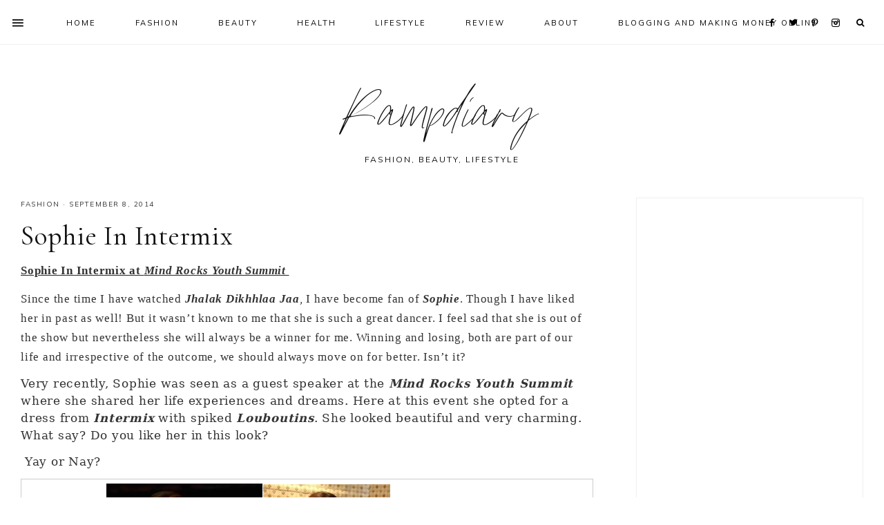

--- FILE ---
content_type: text/html; charset=UTF-8
request_url: https://www.rampdiary.com/2014/09/sophie-in-intermix/
body_size: 34985
content:
<!DOCTYPE html>
<html lang="en">
<head >
<meta charset="UTF-8" />
<meta name="viewport" content="width=device-width, initial-scale=1" />
<meta name='robots' content='index, follow, max-image-preview:large, max-snippet:-1, max-video-preview:-1' />

			<style type="text/css">
				.slide-excerpt { width: 50%; }
				.slide-excerpt { bottom: 0; }
				.slide-excerpt { right: 0; }
				.flexslider { max-width: 1600px; max-height: 700px; }
				.slide-image { max-height: 700px; }
			</style>
			<style type="text/css">
				@media only screen
				and (min-device-width : 320px)
				and (max-device-width : 480px) {
					.slide-excerpt { display: none !important; }
				}
			</style> 
	<!-- This site is optimized with the Yoast SEO plugin v26.8 - https://yoast.com/product/yoast-seo-wordpress/ -->
	<title>Sophie In Intermix - Rampdiary</title>
	<meta name="description" content="Discover the best trends and newest trends at Rampdiary, your go-to fashion beauty blog! From cherry blossom dress to impress ideas to short hair style inspiration, we cover it all. Explore style and you, icons of fashion, easy DIY hairstyles, short hairstyles for weddings, and the hottest fashion theme updates. Dive into our beauty and fashion blog for hair hairstyles, recent trends, and more!" />
	<link rel="canonical" href="https://www.rampdiary.com/2014/09/sophie-in-intermix/" />
	<meta property="og:locale" content="en_US" />
	<meta property="og:type" content="article" />
	<meta property="og:title" content="Sophie In Intermix - Rampdiary" />
	<meta property="og:description" content="Discover the best trends and newest trends at Rampdiary, your go-to fashion beauty blog! From cherry blossom dress to impress ideas to short hair style inspiration, we cover it all. Explore style and you, icons of fashion, easy DIY hairstyles, short hairstyles for weddings, and the hottest fashion theme updates. Dive into our beauty and fashion blog for hair hairstyles, recent trends, and more!" />
	<meta property="og:url" content="https://www.rampdiary.com/2014/09/sophie-in-intermix/" />
	<meta property="og:site_name" content="Rampdiary" />
	<meta property="article:published_time" content="2014-09-08T06:38:00+00:00" />
	<meta property="og:image" content="http://3.bp.blogspot.com/-fS9mxgd_FGw/VA1E0TIJAZI/AAAAAAABgUk/89-pgSUs8Uo/s1600/sophie-choudry-in-intermix-louboutins-at-mind-rocks-summit-8.jpg" />
	<meta name="author" content="Miss jo" />
	<meta name="twitter:card" content="summary_large_image" />
	<meta name="twitter:creator" content="@imjyotivats" />
	<meta name="twitter:label1" content="Written by" />
	<meta name="twitter:data1" content="Miss jo" />
	<meta name="twitter:label2" content="Est. reading time" />
	<meta name="twitter:data2" content="1 minute" />
	<script type="application/ld+json" class="yoast-schema-graph">{"@context":"https://schema.org","@graph":[{"@type":["Article","BlogPosting"],"@id":"https://www.rampdiary.com/2014/09/sophie-in-intermix/#article","isPartOf":{"@id":"https://www.rampdiary.com/2014/09/sophie-in-intermix/"},"author":{"name":"Miss jo","@id":"https://www.rampdiary.com/#/schema/person/4383f81ed7994ed463baccf45e4f4583"},"headline":"Sophie In Intermix","datePublished":"2014-09-08T06:38:00+00:00","mainEntityOfPage":{"@id":"https://www.rampdiary.com/2014/09/sophie-in-intermix/"},"wordCount":164,"commentCount":1,"image":{"@id":"https://www.rampdiary.com/2014/09/sophie-in-intermix/#primaryimage"},"thumbnailUrl":"http://3.bp.blogspot.com/-fS9mxgd_FGw/VA1E0TIJAZI/AAAAAAABgUk/89-pgSUs8Uo/s1600/sophie-choudry-in-intermix-louboutins-at-mind-rocks-summit-8.jpg","articleSection":["Fashion"],"inLanguage":"en","potentialAction":[{"@type":"CommentAction","name":"Comment","target":["https://www.rampdiary.com/2014/09/sophie-in-intermix/#respond"]}]},{"@type":"WebPage","@id":"https://www.rampdiary.com/2014/09/sophie-in-intermix/","url":"https://www.rampdiary.com/2014/09/sophie-in-intermix/","name":"Sophie In Intermix - Rampdiary","isPartOf":{"@id":"https://www.rampdiary.com/#website"},"primaryImageOfPage":{"@id":"https://www.rampdiary.com/2014/09/sophie-in-intermix/#primaryimage"},"image":{"@id":"https://www.rampdiary.com/2014/09/sophie-in-intermix/#primaryimage"},"thumbnailUrl":"http://3.bp.blogspot.com/-fS9mxgd_FGw/VA1E0TIJAZI/AAAAAAABgUk/89-pgSUs8Uo/s1600/sophie-choudry-in-intermix-louboutins-at-mind-rocks-summit-8.jpg","datePublished":"2014-09-08T06:38:00+00:00","author":{"@id":"https://www.rampdiary.com/#/schema/person/4383f81ed7994ed463baccf45e4f4583"},"description":"Discover the best trends and newest trends at Rampdiary, your go-to fashion beauty blog! From cherry blossom dress to impress ideas to short hair style inspiration, we cover it all. Explore style and you, icons of fashion, easy DIY hairstyles, short hairstyles for weddings, and the hottest fashion theme updates. Dive into our beauty and fashion blog for hair hairstyles, recent trends, and more!","breadcrumb":{"@id":"https://www.rampdiary.com/2014/09/sophie-in-intermix/#breadcrumb"},"inLanguage":"en","potentialAction":[{"@type":"ReadAction","target":["https://www.rampdiary.com/2014/09/sophie-in-intermix/"]}]},{"@type":"ImageObject","inLanguage":"en","@id":"https://www.rampdiary.com/2014/09/sophie-in-intermix/#primaryimage","url":"http://3.bp.blogspot.com/-fS9mxgd_FGw/VA1E0TIJAZI/AAAAAAABgUk/89-pgSUs8Uo/s1600/sophie-choudry-in-intermix-louboutins-at-mind-rocks-summit-8.jpg","contentUrl":"http://3.bp.blogspot.com/-fS9mxgd_FGw/VA1E0TIJAZI/AAAAAAABgUk/89-pgSUs8Uo/s1600/sophie-choudry-in-intermix-louboutins-at-mind-rocks-summit-8.jpg"},{"@type":"BreadcrumbList","@id":"https://www.rampdiary.com/2014/09/sophie-in-intermix/#breadcrumb","itemListElement":[{"@type":"ListItem","position":1,"name":"Home","item":"https://www.rampdiary.com/"},{"@type":"ListItem","position":2,"name":"Sophie In Intermix"}]},{"@type":"WebSite","@id":"https://www.rampdiary.com/#website","url":"https://www.rampdiary.com/","name":"Rampdiary","description":"Fashion, Beauty, Lifestyle","potentialAction":[{"@type":"SearchAction","target":{"@type":"EntryPoint","urlTemplate":"https://www.rampdiary.com/?s={search_term_string}"},"query-input":{"@type":"PropertyValueSpecification","valueRequired":true,"valueName":"search_term_string"}}],"inLanguage":"en"},{"@type":"Person","@id":"https://www.rampdiary.com/#/schema/person/4383f81ed7994ed463baccf45e4f4583","name":"Miss jo","image":{"@type":"ImageObject","inLanguage":"en","@id":"https://www.rampdiary.com/#/schema/person/image/","url":"https://secure.gravatar.com/avatar/59f59eb723b5b00b8a4ab98e937f04ec3e7e7995a57c04dc303630b5eb0c2d34?s=96&d=mm&r=g","contentUrl":"https://secure.gravatar.com/avatar/59f59eb723b5b00b8a4ab98e937f04ec3e7e7995a57c04dc303630b5eb0c2d34?s=96&d=mm&r=g","caption":"Miss jo"},"description":"An Artist and A Fashion Enthusiast. Follow me on Instagram and Twitter @imjyotivats","sameAs":["https://www.rampdiary.com","https://www.instagram.com/imjyotivats/","https://x.com/imjyotivats","https://www.youtube.com/channel/UCziNVSGTO6loegYpLih77_Q?view_as=subscriber"],"url":"https://www.rampdiary.com/author/admin/"}]}</script>
	<!-- / Yoast SEO plugin. -->


<link rel='dns-prefetch' href='//www.googletagmanager.com' />
<link rel='dns-prefetch' href='//maxcdn.bootstrapcdn.com' />
<link rel='dns-prefetch' href='//unpkg.com' />
<link rel='dns-prefetch' href='//fonts.googleapis.com' />
<link rel="alternate" type="application/rss+xml" title="Rampdiary &raquo; Feed" href="https://www.rampdiary.com/feed/" />
<link rel="alternate" type="application/rss+xml" title="Rampdiary &raquo; Comments Feed" href="https://www.rampdiary.com/comments/feed/" />
<script type="text/javascript" id="wpp-js" src="https://www.rampdiary.com/wp-content/plugins/wordpress-popular-posts/assets/js/wpp.min.js?ver=7.3.6" data-sampling="0" data-sampling-rate="100" data-api-url="https://www.rampdiary.com/wp-json/wordpress-popular-posts" data-post-id="205" data-token="557902ee22" data-lang="0" data-debug="0"></script>
<link rel="alternate" type="application/rss+xml" title="Rampdiary &raquo; Sophie In Intermix Comments Feed" href="https://www.rampdiary.com/2014/09/sophie-in-intermix/feed/" />
<link rel="alternate" title="oEmbed (JSON)" type="application/json+oembed" href="https://www.rampdiary.com/wp-json/oembed/1.0/embed?url=https%3A%2F%2Fwww.rampdiary.com%2F2014%2F09%2Fsophie-in-intermix%2F" />
<link rel="alternate" title="oEmbed (XML)" type="text/xml+oembed" href="https://www.rampdiary.com/wp-json/oembed/1.0/embed?url=https%3A%2F%2Fwww.rampdiary.com%2F2014%2F09%2Fsophie-in-intermix%2F&#038;format=xml" />
<style id='wp-img-auto-sizes-contain-inline-css' type='text/css'>
img:is([sizes=auto i],[sizes^="auto," i]){contain-intrinsic-size:3000px 1500px}
/*# sourceURL=wp-img-auto-sizes-contain-inline-css */
</style>
<link rel='stylesheet' id='genesis-blocks-style-css-css' href='https://www.rampdiary.com/wp-content/plugins/genesis-blocks/dist/style-blocks.build.css?ver=1765015636' type='text/css' media='all' />
<link rel='stylesheet' id='sbi_styles-css' href='https://www.rampdiary.com/wp-content/plugins/instagram-feed/css/sbi-styles.min.css?ver=6.10.0' type='text/css' media='all' />
<link rel='stylesheet' id='genesis-simple-share-plugin-css-css' href='https://www.rampdiary.com/wp-content/plugins/genesis-simple-share/assets/css/share.min.css?ver=0.1.0' type='text/css' media='all' />
<link rel='stylesheet' id='genesis-simple-share-genericons-css-css' href='https://www.rampdiary.com/wp-content/plugins/genesis-simple-share/assets/css/genericons.min.css?ver=0.1.0' type='text/css' media='all' />
<link rel='stylesheet' id='mia-css' href='https://www.rampdiary.com/wp-content/themes/mia-theme.2.1.0/style.css?ver=2.1.0' type='text/css' media='all' />
<style id='mia-inline-css' type='text/css'>


        .site-title a,
        .site-title a:hover,
        .site-title a:focus {
            color: #111111 !important;
        }

        

        .site-description {
            color: #111111;
        }

        

        body,
        body.mia-home,
        input,
        select,
        textarea,
        ol,
        ul {
            color: #222222;
        }
        
        .wprm-recipe-template-mia ol,
        wprm-recipe-template-mia ul {
            color: #222222 !important;
        }

        

        .entry-content a:not(.button):not(.wp-block-button__link):not(.more-link),
        .mia-home .about .more {
            color: #d34030;
        }

        .woocommerce ul.products li.product a,
        .mia-category-archive .cat-item a{
            color: #d34030 !important;
        }

        

        .entry-content a:not(.button):not(.wp-block-button__link):not(.more-link):hover,
        .pagination-previous a:hover,
        .pagination-next a:hover,
        .archive-pagination li a:hover,
        .social i:hover,
        .creds a:hover,
        .footer-widgets a:hover,
        .entry-header .entry-meta a:hover,
        .entry-footer .entry-meta a:hover,
        .mia-instagram a:hover,
        .footer-widgets a:hover,
        .search-form input[type="submit"]:hover,
        .mia-home .about .more:hover,
        .related-post a.related-post-title:hover,
        .post-navigation-title h3:hover {
            color: #777777 !important;
        }
        
        
        a:not(.button):not(.more-link):hover {
            color: #777777;
        }
        
        .nav-primary .social i:hover,
        .footer-widgets .widget_nav_menu a:hover,
        .mia-category-archive .cat-item a:hover { color: #777777 !important; }

        .woocommerce ul.products li.product h3:hover,
        .woocommerce ul.products li.product a:hover,
        .woocommerce .product h2:hover {
            color: #777777 !important;
        }

        

        h1,
        h2,
        h3,
        h4,
        h5,
        h6,
        a,
        .footer-widgets .widget_nav_menu a,
        blockquote,
        .mia-home .front-page-6 a.button,
        .search-form input[type="submit"],
        .mia-home .home-area .enews input,
        .related-post a.related-post-title,
        #mc_embed_signup label,
        .mia-category-archive .cat-item:first-child:before,
        .comment-respond label {
            color: #111111;
        }
        
        .sharrre .share,
        .sharrre:hover .share,
        .content .share-filled .facebook .share,
        .content .share-filled .facebook:hover .count,
        .content .share-filled .linkedin .share,
        .content .share-filled .linkedin:hover .count,
        .content .share-filled .pinterest .share,
        .content .share-filled .pinterest:hover .count,
        .content .share-filled .twitter .share,
        .content .share-filled .twitter:hover .count,
        .menu-toggle,
        .sub-menu-toggle,
        button.menu-toggle,
        button.sub-menu-toggle,
        button .sub-menu-toggle,
        html body .wprm-recipe-container h3,
        html body .wprm-recipe-container h2,
        html body .wprm-recipe-container h1,
        html body .wprm-recipe-container h4,
        html body .wprm-recipe-container h5,
        html body .wprm-recipe-container h6,
        .gb-block-accordion .gb-accordion-title,
        .gb-block-accordion .gb-accordion-title::after {
            color: #111111 !important;
        }

        

        .nav-primary { border-top: 14px solid #111111; }
        
        .single-post.full-width-content .entry-header:after { background: #111111; }

        

        .nav-primary a,
        .nav-primary .social i,
        li a.icon-search,
        button.menu-toggle {
            color: #000000;
        }

        @media only screen and (max-width: 1021px) {
                      .nav-primary li a, .nav-secondary li a, .site-header .genesis-nav-menu a {
                           color: #222222 !important;
                      } }

        

        .nav-primary a:hover,
        .nav-primary .social i:hover,
        li a.icon-search:hover,
        .genesis-nav-menu .sub-menu a:hover {
            color: #b6b5b2 !important;
        }

        

        .genesis-nav-menu .sub-menu a,
        .site-header .genesis-nav-menu .sub-menu a {
            color: #333333 !important;
        }

                @media only screen and (max-width: 1021px) {
                      .nav-primary li a, .nav-secondary li a,
                      button.sub-menu-toggle,
                      button .sub-menu-toggle,
                      button.sub-menu-toggle:hover,
                      button:hover .sub-menu-toggle,
                      .nav-primary .social i {
                          color: #333 !important;
                      } }

        

        .nav-secondary a,
        .site-header .genesis-nav-menu a {
            color: #333333;
        }

        

        button.menu-toggle,
        button.menu-toggle:hover {
            background-color: #ffffff;
        }

        

        button.menu-toggle,
        button.menu-toggle:hover {
            color: #000000 !important;
        }

        

        .nav-secondary a:hover,
        .site-header .genesis-nav-menu a:hover,
        .site-header .genesis-nav-menu .sub-menu a:hover {
            color: #b6b5b2;
        }

        

        button:not(.offscreen-content-toggle):not(.menu-toggle),
        input[type="button"],
        input[type="reset"],
        input[type="submit"],
        .button,
        .widget .button,
        .more-from-category a,
        .comment-reply a,
        .mia-home .enews-widget input[type="submit"],
        .mia-home .home-area .enews-widget input[type="submit"],
        .pricing-table a.button,
        .comment-respond input[type="submit"],
        .after-entry .enews-widget input[type="submit"],
        .slide-excerpt-border a.more-link, 
        a.more-link,
        .entry-content a.button,
        .wprm-recipe-link,
        .category-page .more-from-category a,
        .mia-home .front-page-4 a.button,
        .mia-home .front-page-1 .entry-content a.more-link {
            background-color: #ffffff;
        }
        
        .wprm-recipe-template-mia .wprm-recipe-rating .wprm-rating-star.wprm-rating-star-full svg * {
            fill: #ffffff !important;
            stroke: #ffffff !important;
        }
        
        .wprm-recipe-template-mia .wprm-recipe-print,
        .wprm-recipe-template-mia .wprm-recipe-pin,
        .mia-snippet-buttons .wprm-recipe-print,
        .mia-snippet-buttons .wprm-recipe-jump,
        .mia-snippet-buttons .wprm-recipe-jump-video {
            background-color: #ffffff !important;
            border-color: #ffffff !important;
        }
            
        .footer-widgets .social:hover,
        .offscreen-content .social:hover,
        .mia-insta .social:hover,
        .sidebar li.cat-item a:hover,
        .sidebar .widget_nav_menu a:hover {
            background-color: #ffffff;
        }
        
        .mia-insta .featuredpost a.more-link,
        .nf-form-content input[type="button"],
        .nf-form-content .submit-wrap input.nf-element,
        .entry-content .wp-block-button .wp-block-button__link,
        #mc_embed_signup .button,  
        .woocommerce #respond input#submit, 
        .woocommerce a.button, 
        .woocommerce button.button, 
        .woocommerce input.button,
        .woocommerce .content-sidebar-wrap button,
        .woocommerce a.button.alt,
        .woocommerce button.button.alt,
        nav.woocommerce-MyAccount-navigation li a:hover {
            background-color: #ffffff !important;
        }

        

        button:not(.offscreen-content-toggle),
        input[type="button"],
        input[type="reset"],
        input[type="submit"],
        .button,
        .more-from-category a,
        .widget .button,
        .comment-reply a,
        .mia-home .enews-widget input[type="submit"],
        .mia-home .home-area .enews-widget input[type="submit"],
        .pricing-table a.button,
        .comment-respond input[type="submit"],
        .after-entry .enews-widget input[type="submit"],
        .slide-excerpt-border a.more-link, 
        a.more-link,
        .entry-content a.button,
        .wprm-recipe-link,
        .mia-home .front-page-4 a.button,
        .mia-home .front-page-1 .entry-content a.more-link {
            color: #000000;
        }
        
        .sidebar li.cat-item a:hover,
        .sidebar .widget_nav_menu a:hover,
        .footer-widgets .social:hover i,
        .offscreen-content .social:hover i,
        .mia-insta .social:hover i,
        .footer-widgets .social:hover,
        .footer-widgets .social:hover i,
        .offscreen-content .social:hover,
        .mia-insta .social:hover {
            color: #000000 !important;
        }
        
        .mia-insta .featuredpost a.more-link,
        .nf-form-content input[type="button"],
        .nf-form-content .submit-wrap input.nf-element,
        .entry-content .wp-block-button .wp-block-button__link,
        #mc_embed_signup .button,
        .category-page .more-from-category a,       
        .woocommerce #respond input#submit, 
        .woocommerce a.button, 
        .woocommerce button.button, 
        .woocommerce input.button,
        .woocommerce .content-sidebar-wrap button,
        .woocommerce a.button.alt,
        .woocommerce button.button.alt,
        nav.woocommerce-MyAccount-navigation li a:hover {
            color: #000000 !important;
        }
        
        .wprm-recipe-template-mia .wprm-recipe-print,
        .wprm-recipe-template-mia .wprm-recipe-pin,
        .mia-snippet-buttons .wprm-recipe-print,
        .mia-snippet-buttons .wprm-recipe-jump,
        .mia-snippet-buttons .wprm-recipe-jump-video {
            color: #000000 !important;
        }
        
        .wprm-recipe-template-mia .wprm-recipe-link svg g *,
        .mia-snippet-buttons .wprm-recipe-link svg g * {
            fill: #000000 !important;
        }

        

        button:hover,
        input[type="button"]:hover,
        input[type="reset"]:hover,
        input[type="submit"]:hover,
        .button:hover,
        .widget .button:hover,
        a.more-link:hover,
        .more-from-category a:hover,
        .comment-reply a:hover,
        .mia-home .enews-widget input[type="submit"]:hover,
        .pricing-table a.button:hover,
        .mia-home .home-area .enews-widget input[type="submit"]:hover,
        .comment-respond input[type="submit"]:hover,
        .after-entry .enews-widget input[type="submit"]:hover,
        .slide-excerpt-border a.more-link:hover, 
        a.more-link:hover,
        .entry-content a.button:hover,
        .mia-home .front-page-6 a.button:hover,
        .wprm-recipe-link:hover,
        .category-page .more-from-category a:hover,
        .mia-home .front-page-4 a.button:hover,
        .mia-home .front-page-1 .entry-content a.more-link:hover {
            background-color: #b6b5b2;
        }
        
        .sidebar li.cat-item a,
        .sidebar .widget_nav_menu a,
        .footer-widgets .social,
        .offscreen-content .social,
        .mia-insta .social {
            background-color: #b6b5b2;
        }
    
        .nf-form-content input[type="button"]:hover,
        .nf-form-content .submit-wrap input.nf-element:hover,
        .entry-content .wp-block-button .wp-block-button__link:hover,
        input:hover[type="submit"],
        .gb-block-accordion .gb-accordion-title:hover,
        #mc_embed_signup .button:hover,
        .woocommerce div.product #respond input#submit:hover, 
        .woocommerce #respond input#submit:hover, 
        .woocommerce a.button:hover, 
        .woocommerce button.button:hover, 
        .woocommerce input.button:hover,
        .woocommerce .content-sidebar-wrap button:hover,
        .woocommerce a.button.alt:hover,
        .woocommerce button.button.alt:hover,
        .woocommerce div.product form.cart .button:hover,
        .woocommerce-page .woocommerce a.button:hover, 
        .woocommerce-page .woocommerce button.button:hover, 
        .woocommerce-page .woocommerce button.button:hover, 
        .woocommerce-page .woocommerce input.button:hover,
        .woocommerce-page .woocommerce .content-sidebar-wrap button:hover,
        .woocommerce-page .woocommerce a.button.alt:hover,
        .woocommerce-page .woocommerce button.button.alt:hover {
            background-color: #b6b5b2 !important;
        }
        
        .single .entry .entry-content .wprm-recipe-template-mia .wprm-recipe-print:hover,
        .single .entry .entry-content .wprm-recipe-template-mia .wprm-recipe-pin:hover,
        .single .entry .entry-content .mia-snippet-buttons .wprm-recipe-print:hover,
        .single .entry .entry-content .mia-snippet-buttons .wprm-recipe-jump:hover,
        .single .entry .entry-content .mia-snippet-buttons .wprm-recipe-jump-video:hover {
            background-color: #b6b5b2 !important;
            border-color: #b6b5b2 !important;
        }

        

        button:hover,
        input[type="button"]:hover,
        input[type="reset"]:hover,
        input[type="submit"]:hover,
        .button:hover,
        .widget .button:hover,
        a.more-link:hover,
        .slide-excerpt-border a.more-link:hover,
        .more-from-category a:hover,
        .comment-reply a:hover,
        .mia-home .enews-widget input[type="submit"]:hover,
        .pricing-table a.button:hover,
        .mia-home .home-area .enews-widget input[type="submit"]:hover,
        .comment-respond input[type="submit"]:hover,
        .after-entry .enews-widget input[type="submit"]:hover,
        .slide-excerpt-border a.more-link:hover, 
        a.more-link:hover,
        .entry-content a.button:hover,
        .mia-home .front-page-6 a.button:hover,
        .wprm-recipe-link:hover,
        .category-page .more-from-category a:hover,
        .mia-home .front-page-4 a.button:hover,
        .mia-home .front-page-1 .entry-content a.more-link:hover {
            color: #fafafa !important;
        }
        
        .sidebar li.cat-item a,
        .sidebar .widget_nav_menu a {
            color: #fafafa;
        }
        
        .footer-widgets .social i,
        .offscreen-content .social i,
        .mia-insta .social i,
        input:hover[type="submit"],
        #mc_embed_signup .button:hover,
        .nf-form-content input[type="button"]:hover,
        .nf-form-content .submit-wrap input.nf-element:hover,
        .entry-content .wp-block-button .wp-block-button__link:hover,
        .mia-home .enews-widget input#subbutton[type="submit"]:hover,
        .mia-home .home-area .enews-widget input[type="submit"]:hover,
        .gb-block-accordion .gb-accordion-title:hover,
        .gb-block-accordion .gb-accordion-title:hover::after {
            color: #fafafa !important; }
            
            
        .mia-home .home-area .enews-widget input#subbutton[type="submit"]:hover {
        color: #fafafa !important; }
            
        .woocommerce #respond input#submit:hover, 
        .woocommerce a.button:hover, 
        .woocommerce button.button:hover, 
        .woocommerce input.button:hover,
        .woocommerce .content-sidebar-wrap button:hover,
        .woocommerce a.button.alt:hover,
        .woocommerce button.button.alt:hover {
            color: #fafafa !important;
        }
        
        .single .entry .entry-content .wprm-recipe-template-mia .wprm-recipe-print:hover,
        .single .entry .entry-content .wprm-recipe-template-mia .wprm-recipe-pin:hover,
        .single .entry .entry-content .mia-snippet-buttons .wprm-recipe-print:hover,
        .single .entry .entry-content .mia-snippet-buttons .wprm-recipe-jump:hover,
        .single .entry .entry-content .mia-snippet-buttons .wprm-recipe-jump-video:hover {
            color: #fafafa !important;
        }
        
        .wprm-recipe-template-mia .wprm-recipe-link:hover svg g *,
        .mia-snippet-buttons .wprm-recipe-link:hover svg g * {
            fill: #fafafa !important;
        }


        

        .social i { 
            color: #111111; }

        

        .social i:hover { 
            color: #b6b5b2; }

        
        hr,
        input,
        select,
        textarea,
        .shop-post-title,
        .blog.content-sidebar .shop-post h4,
        html body .wprm-recipe-container h3,
        .nav-secondary .wrap,
        .blog .entry,
        .share-before_entry_header,
        .after-entry .enews-widget,
        .entry-comments .comment,
        .entry-comments ul.children,
        .mia-category-archive .archive-description,
        .content .category-page .widget-title,
        .mia-portfolio .archive-title,
        .single-portfolio .entry-title,
        .site-header .widget_nav_menu,
        .footer-widgets .widget-title,
        .sidebar .widget:not(.enews-widget),
        .mia-home .featuredpost .entry-header,
        .mia-home .about,
        .single-post .entry-footer,
        .related,
        .search-form input[type="search"] {
            border-color: #efefef;
        }
        
        .nav-primary {
            border-bottom: 1px solid #efefef;
        }
        
        .mia-trending,
        .mia-trending:before {
            border-top: 1px solid #efefef;
        }

        

        .mia-home .front-page-2 {
            background: #f4deea;
        }
        
        .mia-home .front-page-2 {
            outline: 8px solid #f4deea;
        }

        

        .mia-home .front-page-2 .widget-title,
        .mia-home .front-page-2 a,
        .mia-home .front-page-2 p,
        .mia-home .front-page-2 li,
        .mia-home .front-page-2 h2, 
        .mia-home .front-page-2 h3,
        .mia-home .front-page-2 h4,
        .mia-home .front-page-2 h5,
        .mia-home .front-page-2 h6 {
            color: #111111;
        }

        

        .mia-home .front-page-4 {
            background: #f4deea;
        }
        
        .mia-home .front-page-4 {
            outline: 8px solid #f4deea;
        }

        

        .mia-home .front-page-4 .widget-title,
        .mia-home .front-page-4 a,
        .mia-home .front-page-4 p,
        .mia-home .front-page-4 li,
        .mia-home .front-page-4 h2, 
        .mia-home .front-page-4 h3,
        .mia-home .front-page-4 h4,
        .mia-home .front-page-4 h5,
        .mia-home .front-page-4 h6 {
            color: #111111;
        }

        

        .mia-home .front-page-6 {
            background: #f4deea;
        }
        
        .mia-home .front-page-6 {
            outline: 8px solid #f4deea;
        }

        

        .mia-home .front-page-6 .widget-title,
        .mia-home .front-page-6 a,
        .mia-home .front-page-6 p,
        .mia-home .front-page-6 li,
        .mia-home .front-page-6 h2, 
        .mia-home .front-page-6 h3,
        .mia-home .front-page-6 h4,
        .mia-home .front-page-6 h5,
        .mia-home .front-page-6 h6 {
            color: #222222;
        }

        

        .error404 .entry-content .search-form,
        .mia-landing,
        blockquote,
        .wprm-recipe-template-mia .header-wrap,
        .wprm-recipe-template-mia.wprm-recipe .header-wrap,
        .pricing-table h4, 
        .pricing-table .one-third:nth-child(3n+2) h4,
        .search-div,
        .woocommerce div.product .woocommerce-tabs ul.tabs li,
        .woocommerce .woocommerce-error,
        .woocommerce .woocommerce-info,
        .woocommerce .woocommerce-message,
        .woocommerce.woocommerce-checkout #payment,
        .woocommerce form.login,
        .woocommerce.woocommerce-account .site-inner h2 {
                background-color: #f4deea !important;
        }
        

        

        .mia-newsletter,
        .sidebar .enews-widget,
        .after-entry .enews-widget,
        .mia-before-content {
                background-color: #f4deea;
        }
        
        #mc_embed_signup {
            background-color: #f4deea !important;
        }
        
        .sidebar .enews-widget {
                border-color: #f4deea;
        }
        
        .mia-newsletter,
        .mia-before-content {
                outline-color: #f4deea;
        }

        

        .mia-newsletter,
        .mia-newsletter a,
        .mia-newsletter .widget-title,
        .mia-newsletter p,
        .mia-newsletter .enews-widget p,
        .mia-newsletter .enews-widget div,
        .mia-newsletter .enews-widget .widget-title,
        .sidebar .enews-widget,
        .sidebar .enews-widget a,
        .sidebar .enews-widget .widget-title,
        .sidebar .enews-widget .enews-widget p,
        .sidebar .enews-widget .enews-widget div,
        .after-entry .enews-widget,
        .after-entry .enews-widget a,
        .after-entry .enews-widget .widget-title,
        .after-entry .enews-widget p,
        .after-entry .enews-widget div,
        .mia-before-content,
        .mia-before-content a,
        .mia-before-content p,
        .mia-before-content div,
        .mia-before-content .widget-title,
        .mia-before-content .enews-widget .widget-title,
        .mia-before-content .enews-widget p {
                color: #111111;
        }
        
        

        .entry-title a,
        .entry-title,
        .page .entry-title,
        .slide-excerpt-border h2 a,
        .featuredpost .entry-title a {
            color: #111111 !important;
        }

        

        .entry-title a:hover,
        .slide-excerpt-border h2 a:hover,
        .featuredpost .entry-title a:hover {
            color: #b6b5b2 !important;
        }

        

        .entry-header p.entry-meta,
        .entry-header p.entry-meta a,
        .mia-home .featuredpost .entry-meta,
        p.entry-meta {
            color: #333333 !important;
        }

        

       @media only screen and (min-width: 1022px) {
            .previous-entry a { 
                background-color: #f7f4f3;
        } }
        
        .pagination-previous a,
        .pagination-next a,
        .archive-pagination li a { background-color: #f7f4f3; }

        

       @media only screen and (min-width: 1022px) {
            .previous-entry a,
            .post-navigation-title h3 { 
                color: #111111;
        } 
        
        .next-post { 
                color: #111111 !important;
        } }
        
        .pagination-previous a,
        .pagination-next a,
        .archive-pagination li a { color: #111111; }

        

        .nf-form-layout {
            background-color: #f7f4f3 !important;
        }

        

        .label-above .nf-field-label,
        .nf-field-label label,
        .nf-form-content label,
        .nf-form-layout {
            color: #111111 !important;
        }

        

        .footer-wrap {
            background-color: #111111;
        }

        

        .footer-menu li a,
        .copyright,
        .copyright p,
        .copyright a {
            color: #ffffff;
        }

        

        .offscreen-content button,
        .offscreen-content-icon button {
            color: #000000;
        }

        

        .offscreen-content button:hover,
        .offscreen-content-icon button:hover {
            color: #b6b5b2 !important;
        }

        

        .offscreen-content h5 {
            background-color: #ffffff;
        }

        

        .offscreen-content h5 {
            color: #000000;
        }

        

        .mia-insta .site-container,
        .mia-insta .site-inner,
        .mia-insta .site-header {
            background-color: #f7f4f3 !important;
        }

        

        .mia-insta .site-title,
        .mia-insta .site-title a,
        .mia-insta .site-description,
        .mia-insta .widget-title,
        .mia-insta p,
        .mia-insta div,
        .mia-insta li,
        .mia-insta .featured-content .entry-title a,
        .mia-insta .featured-content .entry-meta a,
        .mia-insta .social i {
            color: #333333 !important;
        }

        

        .mia-insta .menu li a {
            color: #111111 !important;
        }

        

        .mia-backtotop {
            color: #aaaaaa !important;
        }

        

        .mia-backtotop:hover {
            color: #888888 !important;
        }

        

        .mia-shop .site-inner .widget .custom-html-widget {
            background-color: #f7f4f3;
        }

        
/*# sourceURL=mia-inline-css */
</style>
<style id='wp-emoji-styles-inline-css' type='text/css'>

	img.wp-smiley, img.emoji {
		display: inline !important;
		border: none !important;
		box-shadow: none !important;
		height: 1em !important;
		width: 1em !important;
		margin: 0 0.07em !important;
		vertical-align: -0.1em !important;
		background: none !important;
		padding: 0 !important;
	}
/*# sourceURL=wp-emoji-styles-inline-css */
</style>
<style id='wp-block-library-inline-css' type='text/css'>
:root{--wp-block-synced-color:#7a00df;--wp-block-synced-color--rgb:122,0,223;--wp-bound-block-color:var(--wp-block-synced-color);--wp-editor-canvas-background:#ddd;--wp-admin-theme-color:#007cba;--wp-admin-theme-color--rgb:0,124,186;--wp-admin-theme-color-darker-10:#006ba1;--wp-admin-theme-color-darker-10--rgb:0,107,160.5;--wp-admin-theme-color-darker-20:#005a87;--wp-admin-theme-color-darker-20--rgb:0,90,135;--wp-admin-border-width-focus:2px}@media (min-resolution:192dpi){:root{--wp-admin-border-width-focus:1.5px}}.wp-element-button{cursor:pointer}:root .has-very-light-gray-background-color{background-color:#eee}:root .has-very-dark-gray-background-color{background-color:#313131}:root .has-very-light-gray-color{color:#eee}:root .has-very-dark-gray-color{color:#313131}:root .has-vivid-green-cyan-to-vivid-cyan-blue-gradient-background{background:linear-gradient(135deg,#00d084,#0693e3)}:root .has-purple-crush-gradient-background{background:linear-gradient(135deg,#34e2e4,#4721fb 50%,#ab1dfe)}:root .has-hazy-dawn-gradient-background{background:linear-gradient(135deg,#faaca8,#dad0ec)}:root .has-subdued-olive-gradient-background{background:linear-gradient(135deg,#fafae1,#67a671)}:root .has-atomic-cream-gradient-background{background:linear-gradient(135deg,#fdd79a,#004a59)}:root .has-nightshade-gradient-background{background:linear-gradient(135deg,#330968,#31cdcf)}:root .has-midnight-gradient-background{background:linear-gradient(135deg,#020381,#2874fc)}:root{--wp--preset--font-size--normal:16px;--wp--preset--font-size--huge:42px}.has-regular-font-size{font-size:1em}.has-larger-font-size{font-size:2.625em}.has-normal-font-size{font-size:var(--wp--preset--font-size--normal)}.has-huge-font-size{font-size:var(--wp--preset--font-size--huge)}.has-text-align-center{text-align:center}.has-text-align-left{text-align:left}.has-text-align-right{text-align:right}.has-fit-text{white-space:nowrap!important}#end-resizable-editor-section{display:none}.aligncenter{clear:both}.items-justified-left{justify-content:flex-start}.items-justified-center{justify-content:center}.items-justified-right{justify-content:flex-end}.items-justified-space-between{justify-content:space-between}.screen-reader-text{border:0;clip-path:inset(50%);height:1px;margin:-1px;overflow:hidden;padding:0;position:absolute;width:1px;word-wrap:normal!important}.screen-reader-text:focus{background-color:#ddd;clip-path:none;color:#444;display:block;font-size:1em;height:auto;left:5px;line-height:normal;padding:15px 23px 14px;text-decoration:none;top:5px;width:auto;z-index:100000}html :where(.has-border-color){border-style:solid}html :where([style*=border-top-color]){border-top-style:solid}html :where([style*=border-right-color]){border-right-style:solid}html :where([style*=border-bottom-color]){border-bottom-style:solid}html :where([style*=border-left-color]){border-left-style:solid}html :where([style*=border-width]){border-style:solid}html :where([style*=border-top-width]){border-top-style:solid}html :where([style*=border-right-width]){border-right-style:solid}html :where([style*=border-bottom-width]){border-bottom-style:solid}html :where([style*=border-left-width]){border-left-style:solid}html :where(img[class*=wp-image-]){height:auto;max-width:100%}:where(figure){margin:0 0 1em}html :where(.is-position-sticky){--wp-admin--admin-bar--position-offset:var(--wp-admin--admin-bar--height,0px)}@media screen and (max-width:600px){html :where(.is-position-sticky){--wp-admin--admin-bar--position-offset:0px}}

/*# sourceURL=wp-block-library-inline-css */
</style><style id='wp-block-heading-inline-css' type='text/css'>
h1:where(.wp-block-heading).has-background,h2:where(.wp-block-heading).has-background,h3:where(.wp-block-heading).has-background,h4:where(.wp-block-heading).has-background,h5:where(.wp-block-heading).has-background,h6:where(.wp-block-heading).has-background{padding:1.25em 2.375em}h1.has-text-align-left[style*=writing-mode]:where([style*=vertical-lr]),h1.has-text-align-right[style*=writing-mode]:where([style*=vertical-rl]),h2.has-text-align-left[style*=writing-mode]:where([style*=vertical-lr]),h2.has-text-align-right[style*=writing-mode]:where([style*=vertical-rl]),h3.has-text-align-left[style*=writing-mode]:where([style*=vertical-lr]),h3.has-text-align-right[style*=writing-mode]:where([style*=vertical-rl]),h4.has-text-align-left[style*=writing-mode]:where([style*=vertical-lr]),h4.has-text-align-right[style*=writing-mode]:where([style*=vertical-rl]),h5.has-text-align-left[style*=writing-mode]:where([style*=vertical-lr]),h5.has-text-align-right[style*=writing-mode]:where([style*=vertical-rl]),h6.has-text-align-left[style*=writing-mode]:where([style*=vertical-lr]),h6.has-text-align-right[style*=writing-mode]:where([style*=vertical-rl]){rotate:180deg}
/*# sourceURL=https://www.rampdiary.com/wp-includes/blocks/heading/style.min.css */
</style>
<style id='wp-block-paragraph-inline-css' type='text/css'>
.is-small-text{font-size:.875em}.is-regular-text{font-size:1em}.is-large-text{font-size:2.25em}.is-larger-text{font-size:3em}.has-drop-cap:not(:focus):first-letter{float:left;font-size:8.4em;font-style:normal;font-weight:100;line-height:.68;margin:.05em .1em 0 0;text-transform:uppercase}body.rtl .has-drop-cap:not(:focus):first-letter{float:none;margin-left:.1em}p.has-drop-cap.has-background{overflow:hidden}:root :where(p.has-background){padding:1.25em 2.375em}:where(p.has-text-color:not(.has-link-color)) a{color:inherit}p.has-text-align-left[style*="writing-mode:vertical-lr"],p.has-text-align-right[style*="writing-mode:vertical-rl"]{rotate:180deg}
/*# sourceURL=https://www.rampdiary.com/wp-includes/blocks/paragraph/style.min.css */
</style>
<style id='global-styles-inline-css' type='text/css'>
:root{--wp--preset--aspect-ratio--square: 1;--wp--preset--aspect-ratio--4-3: 4/3;--wp--preset--aspect-ratio--3-4: 3/4;--wp--preset--aspect-ratio--3-2: 3/2;--wp--preset--aspect-ratio--2-3: 2/3;--wp--preset--aspect-ratio--16-9: 16/9;--wp--preset--aspect-ratio--9-16: 9/16;--wp--preset--color--black: #000000;--wp--preset--color--cyan-bluish-gray: #abb8c3;--wp--preset--color--white: #ffffff;--wp--preset--color--pale-pink: #f78da7;--wp--preset--color--vivid-red: #cf2e2e;--wp--preset--color--luminous-vivid-orange: #ff6900;--wp--preset--color--luminous-vivid-amber: #fcb900;--wp--preset--color--light-green-cyan: #7bdcb5;--wp--preset--color--vivid-green-cyan: #00d084;--wp--preset--color--pale-cyan-blue: #8ed1fc;--wp--preset--color--vivid-cyan-blue: #0693e3;--wp--preset--color--vivid-purple: #9b51e0;--wp--preset--color--light-blue: #eef0f3;--wp--preset--color--medium-blue: #c6ced7;--wp--preset--color--dark-blue: #94a2b4;--wp--preset--color--navy-blue: #404963;--wp--preset--color--gray: #eeeae8;--wp--preset--gradient--vivid-cyan-blue-to-vivid-purple: linear-gradient(135deg,rgb(6,147,227) 0%,rgb(155,81,224) 100%);--wp--preset--gradient--light-green-cyan-to-vivid-green-cyan: linear-gradient(135deg,rgb(122,220,180) 0%,rgb(0,208,130) 100%);--wp--preset--gradient--luminous-vivid-amber-to-luminous-vivid-orange: linear-gradient(135deg,rgb(252,185,0) 0%,rgb(255,105,0) 100%);--wp--preset--gradient--luminous-vivid-orange-to-vivid-red: linear-gradient(135deg,rgb(255,105,0) 0%,rgb(207,46,46) 100%);--wp--preset--gradient--very-light-gray-to-cyan-bluish-gray: linear-gradient(135deg,rgb(238,238,238) 0%,rgb(169,184,195) 100%);--wp--preset--gradient--cool-to-warm-spectrum: linear-gradient(135deg,rgb(74,234,220) 0%,rgb(151,120,209) 20%,rgb(207,42,186) 40%,rgb(238,44,130) 60%,rgb(251,105,98) 80%,rgb(254,248,76) 100%);--wp--preset--gradient--blush-light-purple: linear-gradient(135deg,rgb(255,206,236) 0%,rgb(152,150,240) 100%);--wp--preset--gradient--blush-bordeaux: linear-gradient(135deg,rgb(254,205,165) 0%,rgb(254,45,45) 50%,rgb(107,0,62) 100%);--wp--preset--gradient--luminous-dusk: linear-gradient(135deg,rgb(255,203,112) 0%,rgb(199,81,192) 50%,rgb(65,88,208) 100%);--wp--preset--gradient--pale-ocean: linear-gradient(135deg,rgb(255,245,203) 0%,rgb(182,227,212) 50%,rgb(51,167,181) 100%);--wp--preset--gradient--electric-grass: linear-gradient(135deg,rgb(202,248,128) 0%,rgb(113,206,126) 100%);--wp--preset--gradient--midnight: linear-gradient(135deg,rgb(2,3,129) 0%,rgb(40,116,252) 100%);--wp--preset--font-size--small: 13px;--wp--preset--font-size--medium: 20px;--wp--preset--font-size--large: 17px;--wp--preset--font-size--x-large: 42px;--wp--preset--font-size--normal: 15px;--wp--preset--font-size--larger: 20px;--wp--preset--spacing--20: 0.44rem;--wp--preset--spacing--30: 0.67rem;--wp--preset--spacing--40: 1rem;--wp--preset--spacing--50: 1.5rem;--wp--preset--spacing--60: 2.25rem;--wp--preset--spacing--70: 3.38rem;--wp--preset--spacing--80: 5.06rem;--wp--preset--shadow--natural: 6px 6px 9px rgba(0, 0, 0, 0.2);--wp--preset--shadow--deep: 12px 12px 50px rgba(0, 0, 0, 0.4);--wp--preset--shadow--sharp: 6px 6px 0px rgba(0, 0, 0, 0.2);--wp--preset--shadow--outlined: 6px 6px 0px -3px rgb(255, 255, 255), 6px 6px rgb(0, 0, 0);--wp--preset--shadow--crisp: 6px 6px 0px rgb(0, 0, 0);}:where(.is-layout-flex){gap: 0.5em;}:where(.is-layout-grid){gap: 0.5em;}body .is-layout-flex{display: flex;}.is-layout-flex{flex-wrap: wrap;align-items: center;}.is-layout-flex > :is(*, div){margin: 0;}body .is-layout-grid{display: grid;}.is-layout-grid > :is(*, div){margin: 0;}:where(.wp-block-columns.is-layout-flex){gap: 2em;}:where(.wp-block-columns.is-layout-grid){gap: 2em;}:where(.wp-block-post-template.is-layout-flex){gap: 1.25em;}:where(.wp-block-post-template.is-layout-grid){gap: 1.25em;}.has-black-color{color: var(--wp--preset--color--black) !important;}.has-cyan-bluish-gray-color{color: var(--wp--preset--color--cyan-bluish-gray) !important;}.has-white-color{color: var(--wp--preset--color--white) !important;}.has-pale-pink-color{color: var(--wp--preset--color--pale-pink) !important;}.has-vivid-red-color{color: var(--wp--preset--color--vivid-red) !important;}.has-luminous-vivid-orange-color{color: var(--wp--preset--color--luminous-vivid-orange) !important;}.has-luminous-vivid-amber-color{color: var(--wp--preset--color--luminous-vivid-amber) !important;}.has-light-green-cyan-color{color: var(--wp--preset--color--light-green-cyan) !important;}.has-vivid-green-cyan-color{color: var(--wp--preset--color--vivid-green-cyan) !important;}.has-pale-cyan-blue-color{color: var(--wp--preset--color--pale-cyan-blue) !important;}.has-vivid-cyan-blue-color{color: var(--wp--preset--color--vivid-cyan-blue) !important;}.has-vivid-purple-color{color: var(--wp--preset--color--vivid-purple) !important;}.has-black-background-color{background-color: var(--wp--preset--color--black) !important;}.has-cyan-bluish-gray-background-color{background-color: var(--wp--preset--color--cyan-bluish-gray) !important;}.has-white-background-color{background-color: var(--wp--preset--color--white) !important;}.has-pale-pink-background-color{background-color: var(--wp--preset--color--pale-pink) !important;}.has-vivid-red-background-color{background-color: var(--wp--preset--color--vivid-red) !important;}.has-luminous-vivid-orange-background-color{background-color: var(--wp--preset--color--luminous-vivid-orange) !important;}.has-luminous-vivid-amber-background-color{background-color: var(--wp--preset--color--luminous-vivid-amber) !important;}.has-light-green-cyan-background-color{background-color: var(--wp--preset--color--light-green-cyan) !important;}.has-vivid-green-cyan-background-color{background-color: var(--wp--preset--color--vivid-green-cyan) !important;}.has-pale-cyan-blue-background-color{background-color: var(--wp--preset--color--pale-cyan-blue) !important;}.has-vivid-cyan-blue-background-color{background-color: var(--wp--preset--color--vivid-cyan-blue) !important;}.has-vivid-purple-background-color{background-color: var(--wp--preset--color--vivid-purple) !important;}.has-black-border-color{border-color: var(--wp--preset--color--black) !important;}.has-cyan-bluish-gray-border-color{border-color: var(--wp--preset--color--cyan-bluish-gray) !important;}.has-white-border-color{border-color: var(--wp--preset--color--white) !important;}.has-pale-pink-border-color{border-color: var(--wp--preset--color--pale-pink) !important;}.has-vivid-red-border-color{border-color: var(--wp--preset--color--vivid-red) !important;}.has-luminous-vivid-orange-border-color{border-color: var(--wp--preset--color--luminous-vivid-orange) !important;}.has-luminous-vivid-amber-border-color{border-color: var(--wp--preset--color--luminous-vivid-amber) !important;}.has-light-green-cyan-border-color{border-color: var(--wp--preset--color--light-green-cyan) !important;}.has-vivid-green-cyan-border-color{border-color: var(--wp--preset--color--vivid-green-cyan) !important;}.has-pale-cyan-blue-border-color{border-color: var(--wp--preset--color--pale-cyan-blue) !important;}.has-vivid-cyan-blue-border-color{border-color: var(--wp--preset--color--vivid-cyan-blue) !important;}.has-vivid-purple-border-color{border-color: var(--wp--preset--color--vivid-purple) !important;}.has-vivid-cyan-blue-to-vivid-purple-gradient-background{background: var(--wp--preset--gradient--vivid-cyan-blue-to-vivid-purple) !important;}.has-light-green-cyan-to-vivid-green-cyan-gradient-background{background: var(--wp--preset--gradient--light-green-cyan-to-vivid-green-cyan) !important;}.has-luminous-vivid-amber-to-luminous-vivid-orange-gradient-background{background: var(--wp--preset--gradient--luminous-vivid-amber-to-luminous-vivid-orange) !important;}.has-luminous-vivid-orange-to-vivid-red-gradient-background{background: var(--wp--preset--gradient--luminous-vivid-orange-to-vivid-red) !important;}.has-very-light-gray-to-cyan-bluish-gray-gradient-background{background: var(--wp--preset--gradient--very-light-gray-to-cyan-bluish-gray) !important;}.has-cool-to-warm-spectrum-gradient-background{background: var(--wp--preset--gradient--cool-to-warm-spectrum) !important;}.has-blush-light-purple-gradient-background{background: var(--wp--preset--gradient--blush-light-purple) !important;}.has-blush-bordeaux-gradient-background{background: var(--wp--preset--gradient--blush-bordeaux) !important;}.has-luminous-dusk-gradient-background{background: var(--wp--preset--gradient--luminous-dusk) !important;}.has-pale-ocean-gradient-background{background: var(--wp--preset--gradient--pale-ocean) !important;}.has-electric-grass-gradient-background{background: var(--wp--preset--gradient--electric-grass) !important;}.has-midnight-gradient-background{background: var(--wp--preset--gradient--midnight) !important;}.has-small-font-size{font-size: var(--wp--preset--font-size--small) !important;}.has-medium-font-size{font-size: var(--wp--preset--font-size--medium) !important;}.has-large-font-size{font-size: var(--wp--preset--font-size--large) !important;}.has-x-large-font-size{font-size: var(--wp--preset--font-size--x-large) !important;}
/*# sourceURL=global-styles-inline-css */
</style>

<style id='classic-theme-styles-inline-css' type='text/css'>
/*! This file is auto-generated */
.wp-block-button__link{color:#fff;background-color:#32373c;border-radius:9999px;box-shadow:none;text-decoration:none;padding:calc(.667em + 2px) calc(1.333em + 2px);font-size:1.125em}.wp-block-file__button{background:#32373c;color:#fff;text-decoration:none}
/*# sourceURL=/wp-includes/css/classic-themes.min.css */
</style>
<link rel='stylesheet' id='ez-toc-css' href='https://www.rampdiary.com/wp-content/plugins/easy-table-of-contents/assets/css/screen.min.css?ver=2.0.80' type='text/css' media='all' />
<style id='ez-toc-inline-css' type='text/css'>
div#ez-toc-container .ez-toc-title {font-size: 120%;}div#ez-toc-container .ez-toc-title {font-weight: 500;}div#ez-toc-container ul li , div#ez-toc-container ul li a {font-size: 95%;}div#ez-toc-container ul li , div#ez-toc-container ul li a {font-weight: 500;}div#ez-toc-container nav ul ul li {font-size: 90%;}.ez-toc-box-title {font-weight: bold; margin-bottom: 10px; text-align: center; text-transform: uppercase; letter-spacing: 1px; color: #666; padding-bottom: 5px;position:absolute;top:-4%;left:5%;background-color: inherit;transition: top 0.3s ease;}.ez-toc-box-title.toc-closed {top:-25%;}
.ez-toc-container-direction {direction: ltr;}.ez-toc-counter ul{counter-reset: item ;}.ez-toc-counter nav ul li a::before {content: counters(item, '.', decimal) '. ';display: inline-block;counter-increment: item;flex-grow: 0;flex-shrink: 0;margin-right: .2em; float: left; }.ez-toc-widget-direction {direction: ltr;}.ez-toc-widget-container ul{counter-reset: item ;}.ez-toc-widget-container nav ul li a::before {content: counters(item, '.', decimal) '. ';display: inline-block;counter-increment: item;flex-grow: 0;flex-shrink: 0;margin-right: .2em; float: left; }
/*# sourceURL=ez-toc-inline-css */
</style>
<link rel='stylesheet' id='wordpress-popular-posts-css-css' href='https://www.rampdiary.com/wp-content/plugins/wordpress-popular-posts/assets/css/wpp.css?ver=7.3.6' type='text/css' media='all' />
<link rel='stylesheet' id='font-awesome-css' href='//maxcdn.bootstrapcdn.com/font-awesome/4.2.0/css/font-awesome.min.css?ver=6.9' type='text/css' media='all' />
<link rel='stylesheet' id='ionicons-css' href='https://unpkg.com/ionicons@4.2.4/dist/css/ionicons.min.css?ver=2.1.0' type='text/css' media='all' />
<link rel='stylesheet' id='dashicons-css' href='https://www.rampdiary.com/wp-includes/css/dashicons.min.css?ver=6.9' type='text/css' media='all' />
<link rel='stylesheet' id='social-icons-css' href='https://www.rampdiary.com/wp-content/themes/mia-theme.2.1.0/icons.css?ver=6.9' type='text/css' media='all' />
<link rel='stylesheet' id='mia-google-fonts-css' href='//fonts.googleapis.com/css?family=Cormorant+Garamond%3A400%2C400i%7CMulish%3A400%2C400i%2C700%2C700i&#038;ver=2.1.0' type='text/css' media='all' />
<link rel='stylesheet' id='mia-gutenberg-css' href='https://www.rampdiary.com/wp-content/themes/mia-theme.2.1.0/lib/gutenberg/gutenberg.css?ver=2.1.0' type='text/css' media='all' />
<link rel='stylesheet' id='wp-pagenavi-css' href='https://www.rampdiary.com/wp-content/plugins/wp-pagenavi/pagenavi-css.css?ver=2.70' type='text/css' media='all' />
<style id='rocket-lazyload-inline-css' type='text/css'>
.rll-youtube-player{position:relative;padding-bottom:56.23%;height:0;overflow:hidden;max-width:100%;}.rll-youtube-player:focus-within{outline: 2px solid currentColor;outline-offset: 5px;}.rll-youtube-player iframe{position:absolute;top:0;left:0;width:100%;height:100%;z-index:100;background:0 0}.rll-youtube-player img{bottom:0;display:block;left:0;margin:auto;max-width:100%;width:100%;position:absolute;right:0;top:0;border:none;height:auto;-webkit-transition:.4s all;-moz-transition:.4s all;transition:.4s all}.rll-youtube-player img:hover{-webkit-filter:brightness(75%)}.rll-youtube-player .play{height:100%;width:100%;left:0;top:0;position:absolute;background:url(https://www.rampdiary.com/wp-content/plugins/rocket-lazy-load/assets/img/youtube.png) no-repeat center;background-color: transparent !important;cursor:pointer;border:none;}.wp-embed-responsive .wp-has-aspect-ratio .rll-youtube-player{position:absolute;padding-bottom:0;width:100%;height:100%;top:0;bottom:0;left:0;right:0}
/*# sourceURL=rocket-lazyload-inline-css */
</style>
<link rel='stylesheet' id='slider_styles-css' href='https://www.rampdiary.com/wp-content/plugins/genesis-responsive-slider/assets/style.css?ver=1.0.1' type='text/css' media='all' />
<script type="text/javascript" src="https://www.rampdiary.com/wp-includes/js/jquery/jquery.min.js?ver=3.7.1" id="jquery-core-js"></script>
<script type="text/javascript" src="https://www.rampdiary.com/wp-includes/js/jquery/jquery-migrate.min.js?ver=3.4.1" id="jquery-migrate-js"></script>
<script type="text/javascript" src="https://www.rampdiary.com/wp-content/plugins/genesis-simple-share/assets/js/sharrre/jquery.sharrre.min.js?ver=0.1.0" id="genesis-simple-share-plugin-js-js"></script>
<script type="text/javascript" src="https://www.rampdiary.com/wp-content/plugins/genesis-simple-share/assets/js/waypoints.min.js?ver=0.1.0" id="genesis-simple-share-waypoint-js-js"></script>
<script type="text/javascript" src="https://www.rampdiary.com/wp-content/themes/mia-theme.2.1.0/js/global.js?ver=1.0.0" id="mia-global-js"></script>

<!-- Google tag (gtag.js) snippet added by Site Kit -->
<!-- Google Analytics snippet added by Site Kit -->
<script type="text/javascript" src="https://www.googletagmanager.com/gtag/js?id=GT-K46MTZC" id="google_gtagjs-js" async></script>
<script type="text/javascript" id="google_gtagjs-js-after">
/* <![CDATA[ */
window.dataLayer = window.dataLayer || [];function gtag(){dataLayer.push(arguments);}
gtag("set","linker",{"domains":["www.rampdiary.com"]});
gtag("js", new Date());
gtag("set", "developer_id.dZTNiMT", true);
gtag("config", "GT-K46MTZC");
 window._googlesitekit = window._googlesitekit || {}; window._googlesitekit.throttledEvents = []; window._googlesitekit.gtagEvent = (name, data) => { var key = JSON.stringify( { name, data } ); if ( !! window._googlesitekit.throttledEvents[ key ] ) { return; } window._googlesitekit.throttledEvents[ key ] = true; setTimeout( () => { delete window._googlesitekit.throttledEvents[ key ]; }, 5 ); gtag( "event", name, { ...data, event_source: "site-kit" } ); }; 
//# sourceURL=google_gtagjs-js-after
/* ]]> */
</script>
<link rel="https://api.w.org/" href="https://www.rampdiary.com/wp-json/" /><link rel="alternate" title="JSON" type="application/json" href="https://www.rampdiary.com/wp-json/wp/v2/posts/205" /><link rel="EditURI" type="application/rsd+xml" title="RSD" href="https://www.rampdiary.com/xmlrpc.php?rsd" />
<meta name="generator" content="WordPress 6.9" />
<link rel='shortlink' href='https://www.rampdiary.com/?p=205' />
<meta name="generator" content="Site Kit by Google 1.171.0" /><meta name="google-site-verification" content="P7OPwO7pCqRub6C8XxEpLFpMLYLVQU1U0nUUciWpVNc" />
<meta name="yandex-verification" content="30209c492a606310" />
<meta name="p:domain_verify" content="64681667e33acec709a5e25f03124dbe"/>
<script id="mcjs">!function(c,h,i,m,p){m=c.createElement(h),p=c.getElementsByTagName(h)[0],m.async=1,m.src=i,p.parentNode.insertBefore(m,p)}(document,"script","https://chimpstatic.com/mcjs-connected/js/users/eaa2ac2f37b1a7b8dd9073dd3/dbb46ac7fa8d8bb08a7bddfd1.js");</script>
            <style id="wpp-loading-animation-styles">@-webkit-keyframes bgslide{from{background-position-x:0}to{background-position-x:-200%}}@keyframes bgslide{from{background-position-x:0}to{background-position-x:-200%}}.wpp-widget-block-placeholder,.wpp-shortcode-placeholder{margin:0 auto;width:60px;height:3px;background:#dd3737;background:linear-gradient(90deg,#dd3737 0%,#571313 10%,#dd3737 100%);background-size:200% auto;border-radius:3px;-webkit-animation:bgslide 1s infinite linear;animation:bgslide 1s infinite linear}</style>
            <link rel="pingback" href="https://www.rampdiary.com/xmlrpc.php" />
<style type="text/css">.recentcomments a{display:inline !important;padding:0 !important;margin:0 !important;}</style><link rel="icon" href="https://www.rampdiary.com/wp-content/uploads/2023/01/cropped-rampdiary-logo-1-32x32.png" sizes="32x32" />
<link rel="icon" href="https://www.rampdiary.com/wp-content/uploads/2023/01/cropped-rampdiary-logo-1-192x192.png" sizes="192x192" />
<link rel="apple-touch-icon" href="https://www.rampdiary.com/wp-content/uploads/2023/01/cropped-rampdiary-logo-1-180x180.png" />
<meta name="msapplication-TileImage" content="https://www.rampdiary.com/wp-content/uploads/2023/01/cropped-rampdiary-logo-1-270x270.png" />
		<style type="text/css" id="wp-custom-css">
			.nav-primary {
    border-top: 0 !important; }
.offscreen-content-icon, .offscreen-content-toggle {
    top: -10px; }
.offscreen-content {
    margin-top: 64px; }
.admin-bar .offscreen-content-icon, .admin-bar .offscreen-content-toggle {
    top: 20px; }
.admin-bar .offscreen-content {
    margin-top: 96px; }

@media only screen and (max-width: 1300px) {
    .front-page-1 .wrap {
        padding: 0; } }
@media only screen and (max-width: 1139px) {
    .mia-home .front-page-1 {
        padding: 0;
        margin: 0 0 20px ; }  }		</style>
		<noscript><style id="rocket-lazyload-nojs-css">.rll-youtube-player, [data-lazy-src]{display:none !important;}</style></noscript><link rel='stylesheet' id='mediaelement-css' href='https://www.rampdiary.com/wp-includes/js/mediaelement/mediaelementplayer-legacy.min.css?ver=4.2.17' type='text/css' media='all' />
<link rel='stylesheet' id='wp-mediaelement-css' href='https://www.rampdiary.com/wp-includes/js/mediaelement/wp-mediaelement.min.css?ver=6.9' type='text/css' media='all' />
</head>
<body class="wp-singular post-template-default single single-post postid-205 single-format-standard wp-embed-responsive wp-theme-genesis wp-child-theme-mia-theme210 header-full-width content-sidebar genesis-breadcrumbs-hidden genesis-footer-widgets-visible nav-social has-no-blocks"><div class="offscreen-content-icon"><button class="offscreen-content-toggle" aria-label="Offscreen Content Button"><i class="icon ion-md-menu"></i> <span class="screen-reader-text">Show Offscreen Content</span></button></div><div class="offscreen-content"><div class="offscreen-container"><div class="widget-area"><button class="offscreen-content-toggle" aria-label="Offscreen Content Button"><span class="screen-reader-text">Hide Offscreen Content</span></button><div class="wrap"><section id="media_image-30" class="widget-1 widget-first widget widget_media_image"><div class="widget-1 widget-first widget-wrap"><a href="https://www.rampdiary.com"><img width="250" height="350" src="data:image/svg+xml,%3Csvg%20xmlns='http://www.w3.org/2000/svg'%20viewBox='0%200%20250%20350'%3E%3C/svg%3E" class="image wp-image-9207  attachment-250x350 size-250x350" alt="" style="max-width: 100%; height: auto;" decoding="async" fetchpriority="high" data-lazy-srcset="https://www.rampdiary.com/wp-content/uploads/2024/09/me-600x840.jpg 600w, https://www.rampdiary.com/wp-content/uploads/2024/09/me-214x300.jpg 214w, https://www.rampdiary.com/wp-content/uploads/2024/09/me-732x1024.jpg 732w, https://www.rampdiary.com/wp-content/uploads/2024/09/me-768x1075.jpg 768w, https://www.rampdiary.com/wp-content/uploads/2024/09/me-1097x1536.jpg 1097w, https://www.rampdiary.com/wp-content/uploads/2024/09/me-800x1120.jpg 800w, https://www.rampdiary.com/wp-content/uploads/2024/09/me.jpg 1143w" data-lazy-sizes="(max-width: 250px) 100vw, 250px" data-lazy-src="https://www.rampdiary.com/wp-content/uploads/2024/09/me-600x840.jpg" /><noscript><img width="250" height="350" src="https://www.rampdiary.com/wp-content/uploads/2024/09/me-600x840.jpg" class="image wp-image-9207  attachment-250x350 size-250x350" alt="" style="max-width: 100%; height: auto;" decoding="async" fetchpriority="high" srcset="https://www.rampdiary.com/wp-content/uploads/2024/09/me-600x840.jpg 600w, https://www.rampdiary.com/wp-content/uploads/2024/09/me-214x300.jpg 214w, https://www.rampdiary.com/wp-content/uploads/2024/09/me-732x1024.jpg 732w, https://www.rampdiary.com/wp-content/uploads/2024/09/me-768x1075.jpg 768w, https://www.rampdiary.com/wp-content/uploads/2024/09/me-1097x1536.jpg 1097w, https://www.rampdiary.com/wp-content/uploads/2024/09/me-800x1120.jpg 800w, https://www.rampdiary.com/wp-content/uploads/2024/09/me.jpg 1143w" sizes="(max-width: 250px) 100vw, 250px" /></noscript></a></div></section>
<section id="custom_html-146" class="widget_text widget-2 widget widget_custom_html"><div class="widget_text widget-2 widget-wrap"><div class="textwidget custom-html-widget"><h5>
	Hello! Welcome to Rampdiary.
</h5></div></div></section>
<section id="nav_menu-10" class="widget-3 widget widget_nav_menu"><div class="widget-3 widget-wrap"><div class="menu-sec-menu-container"><ul id="menu-sec-menu" class="menu"><li id="menu-item-3980" class="menu-item menu-item-type-post_type menu-item-object-page menu-item-3980"><a href="https://www.rampdiary.com/write/">Write</a></li>
<li id="menu-item-3981" class="menu-item menu-item-type-post_type menu-item-object-page menu-item-3981"><a href="https://www.rampdiary.com/contact/">Contact</a></li>
<li id="menu-item-3982" class="menu-item menu-item-type-post_type menu-item-object-page menu-item-3982"><a href="https://www.rampdiary.com/about-our-fashion-and-beauty-blog-rampdiary/">About</a></li>
<li id="menu-item-3983" class="menu-item menu-item-type-post_type menu-item-object-page menu-item-3983"><a href="https://www.rampdiary.com/privacy-policy/">Privacy Policy</a></li>
</ul></div></div></section>
<section id="custom_html-147" class="widget_text widget-4 widget-last widget widget_custom_html"><div class="widget_text widget-4 widget-last widget-wrap"><div class="textwidget custom-html-widget"><div align="center">

<a href="https://www.facebook.com/rampdiary" title="Facebook" aria-label="Facebook" target="_blank">
<span class="social"><i class="icon-facebook"></i></span></a>

<a href="https://twitter.com/rampdiary" title="Twitter" aria-label="Twitter" target="_blank">
<span class="social"><i class="icon-twitter"></i></span></a>

<a href="https://in.pinterest.com/rampdiary/" title="Pinterest" aria-label="Pinterest" target="_blank">
<span class="social"><i class="icon-pinterest"></i></span></a>

<a href="https://www.instagram.com/rampdiary/" title="Instagram" aria-label="Instagram" target="_blank">
<span class="social"><i class="icon-instagram"></i></span></a>

</div></div></div></section>
</div></div></div></div><nav class="nav-primary" aria-label="Main"><div class="wrap"><ul id="menu-primary-menu" class="menu genesis-nav-menu menu-primary js-superfish"><li id="menu-item-2751" class="menu-item menu-item-type-custom menu-item-object-custom menu-item-home menu-item-2751"><a href="https://www.rampdiary.com/"><span >Home</span></a></li>
<li id="menu-item-359" class="menu-item menu-item-type-taxonomy menu-item-object-category current-post-ancestor current-menu-parent current-post-parent menu-item-has-children menu-item-359"><a href="https://www.rampdiary.com/category/fashion/"><span >Fashion</span></a>
<ul class="sub-menu">
	<li id="menu-item-10139" class="menu-item menu-item-type-taxonomy menu-item-object-category menu-item-10139"><a href="https://www.rampdiary.com/category/dress-to-impress/"><span >Dress to Impress</span></a></li>
	<li id="menu-item-859" class="menu-item menu-item-type-taxonomy menu-item-object-category menu-item-859"><a href="https://www.rampdiary.com/category/celeb-fashion/"><span >Celeb Fashion</span></a></li>
	<li id="menu-item-861" class="menu-item menu-item-type-taxonomy menu-item-object-category menu-item-861"><a href="https://www.rampdiary.com/category/runway/"><span >Runway</span></a></li>
	<li id="menu-item-3357" class="menu-item menu-item-type-taxonomy menu-item-object-category menu-item-3357"><a href="https://www.rampdiary.com/category/jewelry/"><span >Jewelry</span></a></li>
</ul>
</li>
<li id="menu-item-360" class="menu-item menu-item-type-taxonomy menu-item-object-category menu-item-has-children menu-item-360"><a href="https://www.rampdiary.com/category/beauty/"><span >Beauty</span></a>
<ul class="sub-menu">
	<li id="menu-item-868" class="menu-item menu-item-type-taxonomy menu-item-object-category menu-item-868"><a href="https://www.rampdiary.com/category/makeup/"><span >Makeup</span></a></li>
	<li id="menu-item-6904" class="menu-item menu-item-type-taxonomy menu-item-object-category menu-item-6904"><a href="https://www.rampdiary.com/category/hair/"><span >Hair</span></a></li>
	<li id="menu-item-6905" class="menu-item menu-item-type-taxonomy menu-item-object-category menu-item-6905"><a href="https://www.rampdiary.com/category/hairstyles/"><span >Hairstyles</span></a></li>
	<li id="menu-item-6908" class="menu-item menu-item-type-custom menu-item-object-custom menu-item-6908"><a href="https://www.rampdiary.com/tag/skin/"><span >Skin</span></a></li>
</ul>
</li>
<li id="menu-item-862" class="menu-item menu-item-type-taxonomy menu-item-object-category menu-item-has-children menu-item-862"><a href="https://www.rampdiary.com/category/health/"><span >Health</span></a>
<ul class="sub-menu">
	<li id="menu-item-6906" class="menu-item menu-item-type-taxonomy menu-item-object-category menu-item-6906"><a href="https://www.rampdiary.com/category/pregnancy/"><span >Pregnancy</span></a></li>
	<li id="menu-item-6907" class="menu-item menu-item-type-taxonomy menu-item-object-category menu-item-6907"><a href="https://www.rampdiary.com/category/mental-health/"><span >Mental Health</span></a></li>
</ul>
</li>
<li id="menu-item-863" class="menu-item menu-item-type-taxonomy menu-item-object-category menu-item-has-children menu-item-863"><a href="https://www.rampdiary.com/category/lifestyle/"><span >Lifestyle</span></a>
<ul class="sub-menu">
	<li id="menu-item-860" class="menu-item menu-item-type-taxonomy menu-item-object-category menu-item-860"><a href="https://www.rampdiary.com/category/bollywood/"><span >Bollywood</span></a></li>
	<li id="menu-item-867" class="menu-item menu-item-type-taxonomy menu-item-object-category menu-item-867"><a href="https://www.rampdiary.com/category/love-and-relationships/"><span >Love and Relationships</span></a></li>
	<li id="menu-item-869" class="menu-item menu-item-type-taxonomy menu-item-object-category menu-item-869"><a href="https://www.rampdiary.com/category/shopping/"><span >Shopping</span></a></li>
	<li id="menu-item-866" class="menu-item menu-item-type-taxonomy menu-item-object-category menu-item-866"><a href="https://www.rampdiary.com/category/food/"><span >Food</span></a></li>
	<li id="menu-item-871" class="menu-item menu-item-type-taxonomy menu-item-object-category menu-item-871"><a href="https://www.rampdiary.com/category/travel/"><span >Travel</span></a></li>
	<li id="menu-item-3167" class="menu-item menu-item-type-taxonomy menu-item-object-category menu-item-3167"><a href="https://www.rampdiary.com/category/home-and-decor/"><span >Home and Decor</span></a></li>
	<li id="menu-item-870" class="menu-item menu-item-type-taxonomy menu-item-object-category menu-item-870"><a href="https://www.rampdiary.com/category/television/"><span >Television</span></a></li>
	<li id="menu-item-865" class="menu-item menu-item-type-taxonomy menu-item-object-category menu-item-865"><a href="https://www.rampdiary.com/category/wishlist/"><span >Wishlist</span></a></li>
</ul>
</li>
<li id="menu-item-864" class="menu-item menu-item-type-taxonomy menu-item-object-category menu-item-864"><a href="https://www.rampdiary.com/category/review/"><span >Review</span></a></li>
<li id="menu-item-7228" class="menu-item menu-item-type-post_type menu-item-object-page menu-item-7228"><a href="https://www.rampdiary.com/about-our-fashion-and-beauty-blog-rampdiary/"><span >About</span></a></li>
<li id="menu-item-9991" class="menu-item menu-item-type-custom menu-item-object-custom menu-item-9991"><a href="https://www.jyotivats.com/"><span >Blogging and Making Money Online</span></a></li>
<aside class="widget-area"><h2 class="genesis-sidebar-title screen-reader-text">Nav Social Icons</h2><section id="custom_html-153" class="widget_text widget-1 widget-first widget widget_custom_html"><div class="widget_text widget-1 widget-first widget-wrap"><div class="textwidget custom-html-widget"><div align="center">

<a href="https://www.facebook.com/rampdiary" title="Facebook" aria-label="Facebook" target="_blank">
<span class="social"><i class="icon-facebook"></i></span></a>

<a href="https://twitter.com/rampdiary" title="Twitter" aria-label="Twitter" target="_blank">
<span class="social"><i class="icon-twitter"></i></span></a>

<a href="https://in.pinterest.com/rampdiary/" title="Pinterest" aria-label="Pinterest" target="_blank">
<span class="social"><i class="icon-pinterest"></i></span></a>

<a href="https://www.instagram.com/rampdiary/" title="Instagram" aria-label="Instagram" target="_blank">
<span class="social"><i class="icon-instagram"></i></span></a>

</div></div></div></section>
</aside><li class="search"><a id="main-nav-search-link" class="icon-search"></a><div class="search-div"><form class="search-form" method="get" action="https://www.rampdiary.com/" role="search"><label class="search-form-label screen-reader-text" for="searchform-1">Looking for something?</label><input class="search-form-input" type="search" name="s" id="searchform-1" placeholder="Looking for something?"><input class="search-form-submit" type="submit" value="&#xf002;"><meta content="https://www.rampdiary.com/?s={s}"></form></div></li><div class="mobile-search"><form class="search-form" method="get" action="https://www.rampdiary.com/" role="search"><label class="search-form-label screen-reader-text" for="searchform-2">Looking for something?</label><input class="search-form-input" type="search" name="s" id="searchform-2" placeholder="Looking for something?"><input class="search-form-submit" type="submit" value="&#xf002;"><meta content="https://www.rampdiary.com/?s={s}"></form></div></li></ul></div></nav><div class="site-container"><ul class="genesis-skip-link"><li><a href="#genesis-nav-primary" class="screen-reader-shortcut"> Skip to primary navigation</a></li><li><a href="#genesis-content" class="screen-reader-shortcut"> Skip to main content</a></li><li><a href="#genesis-sidebar-primary" class="screen-reader-shortcut"> Skip to primary sidebar</a></li><li><a href="#genesis-footer-widgets" class="screen-reader-shortcut"> Skip to footer</a></li></ul><header class="site-header"><div class="wrap"><div class="title-area"><p class="site-title"><a href="https://www.rampdiary.com/">Rampdiary</a></p><p class="site-description">Fashion, Beauty, Lifestyle</p></div></div></header><div class="site-inner"><div class="content-sidebar-wrap"><main class="content" id="genesis-content"><article class="post-205 post type-post status-publish format-standard category-fashion entry" aria-label="Sophie In Intermix"><header class="entry-header"><p class="entry-meta"><span class="entry-categories"><a href="https://www.rampdiary.com/category/fashion/" rel="category tag">Fashion</a></span> &middot; <time class="entry-time">September 8, 2014</time></p><h1 class="entry-title">Sophie In Intermix</h1>
</header><div class="entry-content"><div dir="ltr" style="text-align: left;">
<div style="background: white; margin: 0cm 0cm 9.4pt;"><u><span style="background-color: transparent; font-size: 17px; line-height: 25.0666675567627px;"><span style="color: #333333; font-family: Georgia, serif;"><b>Sophie In Intermix at&nbsp;</b></span></span><b style="color: #333333; font-family: Georgia, serif; font-size: 17px; line-height: 25.0666675567627px;"><i>Mind Rocks Youth Summit&nbsp;</i></b></u></div>
<div style="background: white; margin: 0cm 0cm 9.4pt;"><span style="color: #333333; font-family: Georgia, serif; font-size: 12.5pt; line-height: 18.8pt;">Since the time I have watched <b><i>Jhalak Dikhhlaa Jaa</i></b>, I have become fan of <b><i>Sophie</i></b>. Though I have liked her in past as well! But it wasn’t known to me that she is such a great dancer. I feel sad that she is out of the show but nevertheless she will always be a winner for me. Winning and losing, both are part of our life and irrespective of the outcome, we should always move on for better. Isn’t it?<o:p></o:p></span></div>
<div style="background: white; line-height: 18.8pt; margin-bottom: 9.4pt; margin-left: 0cm; margin-right: 0cm; margin-top: 0cm;"><span style="color: #333333; font-family: &quot;Georgia&quot;,&quot;serif&quot;; font-size: 12.5pt;">Very recently, Sophie was seen as a guest speaker at the <b><i>Mind Rocks Youth Summit </i></b>where she shared her life experiences and dreams. Here at this event she opted for a dress from <b><i>Intermix</i></b> with spiked <b><i>Louboutins</i></b>. She looked beautiful and very charming. What say? Do you like her in this look?</span></div>
<div style="background: white; line-height: 18.8pt; margin-bottom: 9.4pt; margin-left: 0cm; margin-right: 0cm; margin-top: 0cm;"><span style="color: #333333; font-family: &quot;Georgia&quot;,&quot;serif&quot;; font-size: 12.5pt;">&nbsp;Yay or Nay?<o:p></o:p></span></div>
<table align="center" cellpadding="0" cellspacing="0" style="margin-left: auto; margin-right: auto; text-align: center;">
<tbody>
<tr>
<td style="text-align: center;"><a href="https://3.bp.blogspot.com/-fS9mxgd_FGw/VA1E0TIJAZI/AAAAAAABgUk/89-pgSUs8Uo/s1600/sophie-choudry-in-intermix-louboutins-at-mind-rocks-summit-8.jpg" style="margin-left: auto; margin-right: auto;"><img decoding="async" border="0" src="data:image/svg+xml,%3Csvg%20xmlns='http://www.w3.org/2000/svg'%20viewBox='0%200%200%200'%3E%3C/svg%3E" data-lazy-src="http://3.bp.blogspot.com/-fS9mxgd_FGw/VA1E0TIJAZI/AAAAAAABgUk/89-pgSUs8Uo/s1600/sophie-choudry-in-intermix-louboutins-at-mind-rocks-summit-8.jpg" /><noscript><img decoding="async" border="0" src="http://3.bp.blogspot.com/-fS9mxgd_FGw/VA1E0TIJAZI/AAAAAAABgUk/89-pgSUs8Uo/s1600/sophie-choudry-in-intermix-louboutins-at-mind-rocks-summit-8.jpg" /></noscript></a></td>
</tr>
<tr>
<td style="text-align: center;"><u style="font-size: medium; text-align: left;"><span style="font-size: 17px; line-height: 25.0666675567627px;"><span style="color: #333333; font-family: Georgia, serif;"><b>Sophie In Intermix at&nbsp;</b></span></span><b style="color: #333333; font-family: Georgia, serif; font-size: 17px; line-height: 25.0666675567627px;"><i>Mind Rocks Youth Summit&nbsp;</i></b></u></td>
</tr>
</tbody>
</table>
<p><span style="background-color: white; color: #333333; font-family: Georgia, serif; line-height: 25.0666675567627px;"><span style="font-size: x-small;">Image Credit: Twitter</span></span></div>
<!--<rdf:RDF xmlns:rdf="http://www.w3.org/1999/02/22-rdf-syntax-ns#"
			xmlns:dc="http://purl.org/dc/elements/1.1/"
			xmlns:trackback="http://madskills.com/public/xml/rss/module/trackback/">
		<rdf:Description rdf:about="https://www.rampdiary.com/2014/09/sophie-in-intermix/"
    dc:identifier="https://www.rampdiary.com/2014/09/sophie-in-intermix/"
    dc:title="Sophie In Intermix"
    trackback:ping="https://www.rampdiary.com/2014/09/sophie-in-intermix/trackback/" />
</rdf:RDF>-->
</div><footer class="entry-footer"><p class="entry-meta"><span class="entry-categories">Posted In: <a href="https://www.rampdiary.com/category/fashion/" rel="category tag">Fashion</a></span> </p></footer></article><div class="after-entry widget-area"><section id="enews-ext-5" class="widget-1 widget-first widget enews-widget"><div class="widget-1 widget-first widget-wrap"><div class="enews enews-3-fields"><h3 class="widgettitle widget-title">Get on the List</h3>
			<form id="subscribeenews-ext-5" class="enews-form" action="#" method="post"
				 target="_blank" 				name="enews-ext-5"
			>
									<input type="text" id="subbox1" class="enews-subbox enews-fname" value="" aria-label="Your Name" placeholder="Your Name" name="FNAME" />									<input type="text" id="subbox2" class="enews-subbox enews-lname" value="" aria-label="Last Name" placeholder="Last Name" name="LNAME" />				<input type="email" value="" id="subbox" class="enews-email" aria-label="Email Address" placeholder="Email Address" name="EMAIL"
																																			required="required" />
								<input type="submit" value="Subscribe" id="subbutton" class="enews-submit" />
			</form>
		</div></div></section>
</div><div class="related"><div class="wrap"><h3 class="related-title">You&#8217;ll Also Love</h3><div class="related-posts-list" data-columns><div class="related-post"><a class="related-image" href="https://www.rampdiary.com/2018/10/tamannaah-bhatia-sizzles-femina-wedding-times-oct-2018-issue/" rel="bookmark" title="Permanent Link to Tamannaah Bhatia Sizzles on Femina Wedding Times Oct 2018 Issue"><img width="507" height="429" src="data:image/svg+xml,%3Csvg%20xmlns='http://www.w3.org/2000/svg'%20viewBox='0%200%20507%20429'%3E%3C/svg%3E" class="attachment-featured-long size-featured-long" alt="" decoding="async" data-lazy-srcset="https://www.rampdiary.com/wp-content/uploads/2018/10/Tamannaah-Bhatia-Covers-Femina-Wedding-Times-Oct-2018-Issue-Copy.png 507w, https://www.rampdiary.com/wp-content/uploads/2018/10/Tamannaah-Bhatia-Covers-Femina-Wedding-Times-Oct-2018-Issue-Copy-300x254.png 300w" data-lazy-sizes="(max-width: 507px) 100vw, 507px" data-lazy-src="https://www.rampdiary.com/wp-content/uploads/2018/10/Tamannaah-Bhatia-Covers-Femina-Wedding-Times-Oct-2018-Issue-Copy.png" /><noscript><img width="507" height="429" src="https://www.rampdiary.com/wp-content/uploads/2018/10/Tamannaah-Bhatia-Covers-Femina-Wedding-Times-Oct-2018-Issue-Copy.png" class="attachment-featured-long size-featured-long" alt="" decoding="async" srcset="https://www.rampdiary.com/wp-content/uploads/2018/10/Tamannaah-Bhatia-Covers-Femina-Wedding-Times-Oct-2018-Issue-Copy.png 507w, https://www.rampdiary.com/wp-content/uploads/2018/10/Tamannaah-Bhatia-Covers-Femina-Wedding-Times-Oct-2018-Issue-Copy-300x254.png 300w" sizes="(max-width: 507px) 100vw, 507px" /></noscript></a><a class="related-post-title" href="https://www.rampdiary.com/2018/10/tamannaah-bhatia-sizzles-femina-wedding-times-oct-2018-issue/" rel="bookmark" title="Permanent Link to Tamannaah Bhatia Sizzles on Femina Wedding Times Oct 2018 Issue">Tamannaah Bhatia Sizzles on Femina Wedding Times Oct 2018 Issue</a></div><div class="related-post"><a class="related-image" href="https://www.rampdiary.com/2023/12/unlock-the-fountain-of-youth-10-effortless-tips-for-a-youthful-appearance/" rel="bookmark" title="Permanent Link to Unlock the Fountain of Youth: 10 Effortless Tips for a Youthful Appearance"><img width="600" height="551" src="data:image/svg+xml,%3Csvg%20xmlns='http://www.w3.org/2000/svg'%20viewBox='0%200%20600%20551'%3E%3C/svg%3E" class="attachment-featured-long size-featured-long" alt="" decoding="async" data-lazy-src="https://www.rampdiary.com/wp-content/uploads/2023/12/youthful-appearance-600x551.jpeg" /><noscript><img width="600" height="551" src="https://www.rampdiary.com/wp-content/uploads/2023/12/youthful-appearance-600x551.jpeg" class="attachment-featured-long size-featured-long" alt="" decoding="async" /></noscript></a><a class="related-post-title" href="https://www.rampdiary.com/2023/12/unlock-the-fountain-of-youth-10-effortless-tips-for-a-youthful-appearance/" rel="bookmark" title="Permanent Link to Unlock the Fountain of Youth: 10 Effortless Tips for a Youthful Appearance">Unlock the Fountain of Youth: 10 Effortless Tips for a Youthful Appearance</a></div><div class="related-post"><a class="related-image" href="https://www.rampdiary.com/2022/09/10-best-hair-styles-for-party-and-functions/" rel="bookmark" title="Permanent Link to 10 Best Hairstyles For Party and Functions"><img width="600" height="600" src="data:image/svg+xml,%3Csvg%20xmlns='http://www.w3.org/2000/svg'%20viewBox='0%200%20600%20600'%3E%3C/svg%3E" class="attachment-featured-long size-featured-long" alt="" decoding="async" data-lazy-srcset="https://www.rampdiary.com/wp-content/uploads/2019/08/Bridal-Wedding-Hair-Accessories.jpg 640w, https://www.rampdiary.com/wp-content/uploads/2019/08/Bridal-Wedding-Hair-Accessories-300x300.jpg 300w, https://www.rampdiary.com/wp-content/uploads/2019/08/Bridal-Wedding-Hair-Accessories-100x100.jpg 100w, https://www.rampdiary.com/wp-content/uploads/2019/08/Bridal-Wedding-Hair-Accessories-600x600.jpg 600w, https://www.rampdiary.com/wp-content/uploads/2019/08/Bridal-Wedding-Hair-Accessories-150x150.jpg 150w" data-lazy-sizes="auto, (max-width: 600px) 100vw, 600px" data-lazy-src="https://www.rampdiary.com/wp-content/uploads/2019/08/Bridal-Wedding-Hair-Accessories.jpg" /><noscript><img width="600" height="600" src="https://www.rampdiary.com/wp-content/uploads/2019/08/Bridal-Wedding-Hair-Accessories.jpg" class="attachment-featured-long size-featured-long" alt="" decoding="async" loading="lazy" srcset="https://www.rampdiary.com/wp-content/uploads/2019/08/Bridal-Wedding-Hair-Accessories.jpg 640w, https://www.rampdiary.com/wp-content/uploads/2019/08/Bridal-Wedding-Hair-Accessories-300x300.jpg 300w, https://www.rampdiary.com/wp-content/uploads/2019/08/Bridal-Wedding-Hair-Accessories-100x100.jpg 100w, https://www.rampdiary.com/wp-content/uploads/2019/08/Bridal-Wedding-Hair-Accessories-600x600.jpg 600w, https://www.rampdiary.com/wp-content/uploads/2019/08/Bridal-Wedding-Hair-Accessories-150x150.jpg 150w" sizes="auto, (max-width: 600px) 100vw, 600px" /></noscript></a><a class="related-post-title" href="https://www.rampdiary.com/2022/09/10-best-hair-styles-for-party-and-functions/" rel="bookmark" title="Permanent Link to 10 Best Hairstyles For Party and Functions">10 Best Hairstyles For Party and Functions</a></div></div></div></div><h2 class="screen-reader-text">Reader Interactions</h2><div class="entry-comments" id="comments"><h3>Comments</h3><ol class="comment-list">
	<li class="comment even thread-even depth-1" id="comment-148">
	<article id="article-comment-148">

		
		<header class="comment-header">
			<p class="comment-author">
				<img alt='' src="data:image/svg+xml,%3Csvg%20xmlns='http://www.w3.org/2000/svg'%20viewBox='0%200%20120%20120'%3E%3C/svg%3E" data-lazy-srcset='https://secure.gravatar.com/avatar/7afe331ed18d7224b694992c6bea1ba99cfddae2f3395f423b8ee3843219b397?s=240&#038;d=mm&#038;r=g 2x' class='avatar avatar-120 photo' height='120' width='120' decoding='async' data-lazy-src="https://secure.gravatar.com/avatar/7afe331ed18d7224b694992c6bea1ba99cfddae2f3395f423b8ee3843219b397?s=120&#038;d=mm&#038;r=g"/><noscript><img alt='' src='https://secure.gravatar.com/avatar/7afe331ed18d7224b694992c6bea1ba99cfddae2f3395f423b8ee3843219b397?s=120&#038;d=mm&#038;r=g' srcset='https://secure.gravatar.com/avatar/7afe331ed18d7224b694992c6bea1ba99cfddae2f3395f423b8ee3843219b397?s=240&#038;d=mm&#038;r=g 2x' class='avatar avatar-120 photo' height='120' width='120' loading='lazy' decoding='async'/></noscript><span class="comment-author-name"><a href="https://www.blogger.com/profile/10587727280094541600" class="comment-author-link" rel="external nofollow">Patri Oro</a></span> <span class="says">says</span>			</p>

			<p class="comment-meta"><time class="comment-time"><a class="comment-time-link" href="https://www.rampdiary.com/2014/09/sophie-in-intermix/#comment-148">September 9, 2014 at 12:14 pm</a></time></p>		</header>

		<div class="comment-content">
			
			<p>lovely look!!!<br />kisses<br /><a href="http://patrioro.blogspot.com.es/" rel="nofollow">EL ARMARIO DE UNA SHOPADDICT BY PATRIORO </a></p>
		</div>

		<div class="comment-reply"><a rel="nofollow" class="comment-reply-link" href="#comment-148" data-commentid="148" data-postid="205" data-belowelement="article-comment-148" data-respondelement="respond" data-replyto="Reply to Patri Oro" aria-label="Reply to Patri Oro">Reply</a></div>
		
	</article>
	</li><!-- #comment-## -->
</ol></div>	<div id="respond" class="comment-respond">
		<h3 id="reply-title" class="comment-reply-title">Leave a Reply <small><a rel="nofollow" id="cancel-comment-reply-link" href="/2014/09/sophie-in-intermix/#respond" style="display:none;">Cancel reply</a></small></h3><form action="https://www.rampdiary.com/wp-comments-post.php" method="post" id="commentform" class="comment-form"><p class="comment-notes"><span id="email-notes">Your email address will not be published.</span> <span class="required-field-message">Required fields are marked <span class="required">*</span></span></p><p class="comment-form-comment"><label for="comment">Comment</label> <textarea id="comment" name="comment" cols="45" rows="8" aria-required="true"></textarea></p><p class="comment-form-author"><label for="author">Name <span class="required">*</span></label> <input id="author" name="author" type="text" value="" size="30" maxlength="245" autocomplete="name" required /></p>
<p class="comment-form-email"><label for="email">Email <span class="required">*</span></label> <input id="email" name="email" type="email" value="" size="30" maxlength="100" aria-describedby="email-notes" autocomplete="email" required /></p>
<p class="comment-form-url"><label for="url">Website</label> <input id="url" name="url" type="url" value="" size="30" maxlength="200" autocomplete="url" /></p>
<p class="form-submit"><input name="submit" type="submit" id="submit" class="submit" value="Post Comment" /> <input type='hidden' name='comment_post_ID' value='205' id='comment_post_ID' />
<input type='hidden' name='comment_parent' id='comment_parent' value='0' />
</p><p style="display: none;"><input type="hidden" id="akismet_comment_nonce" name="akismet_comment_nonce" value="cbfd0b66f6" /></p><p style="display: none !important;" class="akismet-fields-container" data-prefix="ak_"><label>&#916;<textarea name="ak_hp_textarea" cols="45" rows="8" maxlength="100"></textarea></label><input type="hidden" id="ak_js_1" name="ak_js" value="232"/><script>document.getElementById( "ak_js_1" ).setAttribute( "value", ( new Date() ).getTime() );</script></p></form>	</div><!-- #respond -->
	<div class="adjacent-entry-pagination pagination"><div class="previous-entry alignright"><a href="https://www.rampdiary.com/2014/09/priyanka-chopra-in-dolce-gabbana/" rel="prev"><div class="post-navigation-image"><img src="" /></div><div class="post-navigation-content"><div class="post-navigation-title"><span class="next-post">Next Post &gt;</span><h3>Priyanka Chopra In Dolce &#038; Gabbana</h3></div></div></a></div></div></main><aside class="sidebar sidebar-primary widget-area" role="complementary" aria-label="Primary Sidebar" id="genesis-sidebar-primary"><h2 class="genesis-sidebar-title screen-reader-text">Primary Sidebar</h2><section id="custom_html-163" class="widget_text widget-1 widget-first widget widget_custom_html"><div class="widget_text widget-1 widget-first widget-wrap"><div class="textwidget custom-html-widget"><script async src="https://pagead2.googlesyndication.com/pagead/js/adsbygoogle.js"></script>
<!-- Rampdiary sidebar -->
<ins class="adsbygoogle"
     style="display:block"
     data-ad-client="ca-pub-1058213128547637"
     data-ad-slot="8619686548"
     data-ad-format="auto"
     data-full-width-responsive="true"></ins>
<script>
     (adsbygoogle = window.adsbygoogle || []).push({});
</script></div></div></section>
<section id="archives-4" class="widget-2 widget widget_archive"><div class="widget-2 widget-wrap"><h3 class="widgettitle widget-title">Archives</h3>
		<label class="screen-reader-text" for="archives-dropdown-4">Archives</label>
		<select id="archives-dropdown-4" name="archive-dropdown">
			
			<option value="">Select Month</option>
				<option value='https://www.rampdiary.com/2026/01/'> January 2026 </option>
	<option value='https://www.rampdiary.com/2025/12/'> December 2025 </option>
	<option value='https://www.rampdiary.com/2025/11/'> November 2025 </option>
	<option value='https://www.rampdiary.com/2025/10/'> October 2025 </option>
	<option value='https://www.rampdiary.com/2025/09/'> September 2025 </option>
	<option value='https://www.rampdiary.com/2025/08/'> August 2025 </option>
	<option value='https://www.rampdiary.com/2025/07/'> July 2025 </option>
	<option value='https://www.rampdiary.com/2025/06/'> June 2025 </option>
	<option value='https://www.rampdiary.com/2025/05/'> May 2025 </option>
	<option value='https://www.rampdiary.com/2025/04/'> April 2025 </option>
	<option value='https://www.rampdiary.com/2025/03/'> March 2025 </option>
	<option value='https://www.rampdiary.com/2025/02/'> February 2025 </option>
	<option value='https://www.rampdiary.com/2025/01/'> January 2025 </option>
	<option value='https://www.rampdiary.com/2024/12/'> December 2024 </option>
	<option value='https://www.rampdiary.com/2024/11/'> November 2024 </option>
	<option value='https://www.rampdiary.com/2024/10/'> October 2024 </option>
	<option value='https://www.rampdiary.com/2024/09/'> September 2024 </option>
	<option value='https://www.rampdiary.com/2024/08/'> August 2024 </option>
	<option value='https://www.rampdiary.com/2024/07/'> July 2024 </option>
	<option value='https://www.rampdiary.com/2024/06/'> June 2024 </option>
	<option value='https://www.rampdiary.com/2024/05/'> May 2024 </option>
	<option value='https://www.rampdiary.com/2024/04/'> April 2024 </option>
	<option value='https://www.rampdiary.com/2024/03/'> March 2024 </option>
	<option value='https://www.rampdiary.com/2024/02/'> February 2024 </option>
	<option value='https://www.rampdiary.com/2024/01/'> January 2024 </option>
	<option value='https://www.rampdiary.com/2023/12/'> December 2023 </option>
	<option value='https://www.rampdiary.com/2023/11/'> November 2023 </option>
	<option value='https://www.rampdiary.com/2023/10/'> October 2023 </option>
	<option value='https://www.rampdiary.com/2023/09/'> September 2023 </option>
	<option value='https://www.rampdiary.com/2023/08/'> August 2023 </option>
	<option value='https://www.rampdiary.com/2023/07/'> July 2023 </option>
	<option value='https://www.rampdiary.com/2023/06/'> June 2023 </option>
	<option value='https://www.rampdiary.com/2023/05/'> May 2023 </option>
	<option value='https://www.rampdiary.com/2023/04/'> April 2023 </option>
	<option value='https://www.rampdiary.com/2023/03/'> March 2023 </option>
	<option value='https://www.rampdiary.com/2023/02/'> February 2023 </option>
	<option value='https://www.rampdiary.com/2023/01/'> January 2023 </option>
	<option value='https://www.rampdiary.com/2022/12/'> December 2022 </option>
	<option value='https://www.rampdiary.com/2022/11/'> November 2022 </option>
	<option value='https://www.rampdiary.com/2022/10/'> October 2022 </option>
	<option value='https://www.rampdiary.com/2022/09/'> September 2022 </option>
	<option value='https://www.rampdiary.com/2022/08/'> August 2022 </option>
	<option value='https://www.rampdiary.com/2022/07/'> July 2022 </option>
	<option value='https://www.rampdiary.com/2022/06/'> June 2022 </option>
	<option value='https://www.rampdiary.com/2022/05/'> May 2022 </option>
	<option value='https://www.rampdiary.com/2022/04/'> April 2022 </option>
	<option value='https://www.rampdiary.com/2022/03/'> March 2022 </option>
	<option value='https://www.rampdiary.com/2022/02/'> February 2022 </option>
	<option value='https://www.rampdiary.com/2022/01/'> January 2022 </option>
	<option value='https://www.rampdiary.com/2021/12/'> December 2021 </option>
	<option value='https://www.rampdiary.com/2021/11/'> November 2021 </option>
	<option value='https://www.rampdiary.com/2021/10/'> October 2021 </option>
	<option value='https://www.rampdiary.com/2021/09/'> September 2021 </option>
	<option value='https://www.rampdiary.com/2021/08/'> August 2021 </option>
	<option value='https://www.rampdiary.com/2021/07/'> July 2021 </option>
	<option value='https://www.rampdiary.com/2021/06/'> June 2021 </option>
	<option value='https://www.rampdiary.com/2021/05/'> May 2021 </option>
	<option value='https://www.rampdiary.com/2021/04/'> April 2021 </option>
	<option value='https://www.rampdiary.com/2021/03/'> March 2021 </option>
	<option value='https://www.rampdiary.com/2021/02/'> February 2021 </option>
	<option value='https://www.rampdiary.com/2021/01/'> January 2021 </option>
	<option value='https://www.rampdiary.com/2020/12/'> December 2020 </option>
	<option value='https://www.rampdiary.com/2020/11/'> November 2020 </option>
	<option value='https://www.rampdiary.com/2020/10/'> October 2020 </option>
	<option value='https://www.rampdiary.com/2020/09/'> September 2020 </option>
	<option value='https://www.rampdiary.com/2020/08/'> August 2020 </option>
	<option value='https://www.rampdiary.com/2020/07/'> July 2020 </option>
	<option value='https://www.rampdiary.com/2020/06/'> June 2020 </option>
	<option value='https://www.rampdiary.com/2020/05/'> May 2020 </option>
	<option value='https://www.rampdiary.com/2020/04/'> April 2020 </option>
	<option value='https://www.rampdiary.com/2020/03/'> March 2020 </option>
	<option value='https://www.rampdiary.com/2020/02/'> February 2020 </option>
	<option value='https://www.rampdiary.com/2020/01/'> January 2020 </option>
	<option value='https://www.rampdiary.com/2019/12/'> December 2019 </option>
	<option value='https://www.rampdiary.com/2019/11/'> November 2019 </option>
	<option value='https://www.rampdiary.com/2019/10/'> October 2019 </option>
	<option value='https://www.rampdiary.com/2019/09/'> September 2019 </option>
	<option value='https://www.rampdiary.com/2019/08/'> August 2019 </option>
	<option value='https://www.rampdiary.com/2019/07/'> July 2019 </option>
	<option value='https://www.rampdiary.com/2019/06/'> June 2019 </option>
	<option value='https://www.rampdiary.com/2019/05/'> May 2019 </option>
	<option value='https://www.rampdiary.com/2019/04/'> April 2019 </option>
	<option value='https://www.rampdiary.com/2019/03/'> March 2019 </option>
	<option value='https://www.rampdiary.com/2019/02/'> February 2019 </option>
	<option value='https://www.rampdiary.com/2019/01/'> January 2019 </option>
	<option value='https://www.rampdiary.com/2018/12/'> December 2018 </option>
	<option value='https://www.rampdiary.com/2018/11/'> November 2018 </option>
	<option value='https://www.rampdiary.com/2018/10/'> October 2018 </option>
	<option value='https://www.rampdiary.com/2018/09/'> September 2018 </option>
	<option value='https://www.rampdiary.com/2018/08/'> August 2018 </option>
	<option value='https://www.rampdiary.com/2018/07/'> July 2018 </option>
	<option value='https://www.rampdiary.com/2018/06/'> June 2018 </option>
	<option value='https://www.rampdiary.com/2018/05/'> May 2018 </option>
	<option value='https://www.rampdiary.com/2018/04/'> April 2018 </option>
	<option value='https://www.rampdiary.com/2018/03/'> March 2018 </option>
	<option value='https://www.rampdiary.com/2018/02/'> February 2018 </option>
	<option value='https://www.rampdiary.com/2018/01/'> January 2018 </option>
	<option value='https://www.rampdiary.com/2017/12/'> December 2017 </option>
	<option value='https://www.rampdiary.com/2017/11/'> November 2017 </option>
	<option value='https://www.rampdiary.com/2017/10/'> October 2017 </option>
	<option value='https://www.rampdiary.com/2017/09/'> September 2017 </option>
	<option value='https://www.rampdiary.com/2017/08/'> August 2017 </option>
	<option value='https://www.rampdiary.com/2017/07/'> July 2017 </option>
	<option value='https://www.rampdiary.com/2017/06/'> June 2017 </option>
	<option value='https://www.rampdiary.com/2017/05/'> May 2017 </option>
	<option value='https://www.rampdiary.com/2017/04/'> April 2017 </option>
	<option value='https://www.rampdiary.com/2017/03/'> March 2017 </option>
	<option value='https://www.rampdiary.com/2017/02/'> February 2017 </option>
	<option value='https://www.rampdiary.com/2017/01/'> January 2017 </option>
	<option value='https://www.rampdiary.com/2016/12/'> December 2016 </option>
	<option value='https://www.rampdiary.com/2016/11/'> November 2016 </option>
	<option value='https://www.rampdiary.com/2016/10/'> October 2016 </option>
	<option value='https://www.rampdiary.com/2016/09/'> September 2016 </option>
	<option value='https://www.rampdiary.com/2016/08/'> August 2016 </option>
	<option value='https://www.rampdiary.com/2016/07/'> July 2016 </option>
	<option value='https://www.rampdiary.com/2016/06/'> June 2016 </option>
	<option value='https://www.rampdiary.com/2016/04/'> April 2016 </option>
	<option value='https://www.rampdiary.com/2016/03/'> March 2016 </option>
	<option value='https://www.rampdiary.com/2016/02/'> February 2016 </option>
	<option value='https://www.rampdiary.com/2016/01/'> January 2016 </option>
	<option value='https://www.rampdiary.com/2015/12/'> December 2015 </option>
	<option value='https://www.rampdiary.com/2015/10/'> October 2015 </option>
	<option value='https://www.rampdiary.com/2015/09/'> September 2015 </option>
	<option value='https://www.rampdiary.com/2015/06/'> June 2015 </option>
	<option value='https://www.rampdiary.com/2015/05/'> May 2015 </option>
	<option value='https://www.rampdiary.com/2015/04/'> April 2015 </option>
	<option value='https://www.rampdiary.com/2015/03/'> March 2015 </option>
	<option value='https://www.rampdiary.com/2015/02/'> February 2015 </option>
	<option value='https://www.rampdiary.com/2015/01/'> January 2015 </option>
	<option value='https://www.rampdiary.com/2014/12/'> December 2014 </option>
	<option value='https://www.rampdiary.com/2014/11/'> November 2014 </option>
	<option value='https://www.rampdiary.com/2014/10/'> October 2014 </option>
	<option value='https://www.rampdiary.com/2014/09/'> September 2014 </option>
	<option value='https://www.rampdiary.com/2014/08/'> August 2014 </option>
	<option value='https://www.rampdiary.com/2014/07/'> July 2014 </option>
	<option value='https://www.rampdiary.com/2014/05/'> May 2014 </option>

		</select>

			<script type="text/javascript">
/* <![CDATA[ */

( ( dropdownId ) => {
	const dropdown = document.getElementById( dropdownId );
	function onSelectChange() {
		setTimeout( () => {
			if ( 'escape' === dropdown.dataset.lastkey ) {
				return;
			}
			if ( dropdown.value ) {
				document.location.href = dropdown.value;
			}
		}, 250 );
	}
	function onKeyUp( event ) {
		if ( 'Escape' === event.key ) {
			dropdown.dataset.lastkey = 'escape';
		} else {
			delete dropdown.dataset.lastkey;
		}
	}
	function onClick() {
		delete dropdown.dataset.lastkey;
	}
	dropdown.addEventListener( 'keyup', onKeyUp );
	dropdown.addEventListener( 'click', onClick );
	dropdown.addEventListener( 'change', onSelectChange );
})( "archives-dropdown-4" );

//# sourceURL=WP_Widget_Archives%3A%3Awidget
/* ]]> */
</script>
</div></section>
<section id="enews-ext-7" class="widget-3 widget enews-widget"><div class="widget-3 widget-wrap"><div class="enews enews-3-fields">			<form id="subscribeenews-ext-7" class="enews-form" action="https://rampdiary.us21.list-manage.com/subscribe/post?u=eaa2ac2f37b1a7b8dd9073dd3&amp;id=d0387565ce&amp;f_id=009ef7e6f0" method="post"
				 target="_blank" 				name="enews-ext-7"
			>
									<input type="text" id="subbox1" class="enews-subbox enews-fname" value="" aria-label="First Name" placeholder="First Name" name="FNAME" />									<input type="text" id="subbox2" class="enews-subbox enews-lname" value="" aria-label="Last Name" placeholder="Last Name" name="LNAME" />				<input type="email" value="" id="subbox" class="enews-email" aria-label="E-Mail Address" placeholder="E-Mail Address" name="EMAIL"
																																			required="required" />
								<input type="submit" value="Subscribe!" id="subbutton" class="enews-submit" />
			</form>
		</div></div></section>
<section id="custom_html-129" class="widget_text widget-4 widget widget_custom_html"><div class="widget_text widget-4 widget-wrap"><h3 class="widgettitle widget-title">Search</h3>
<div class="textwidget custom-html-widget"><script async src="https://cse.google.com/cse.js?cx=partner-pub-1058213128547637:9363906517"></script>
<div class="gcse-search"></div></div></div></section>
<section id="custom_html-115" class="widget_text widget-5 widget widget_custom_html"><div class="widget_text widget-5 widget-wrap"><div class="textwidget custom-html-widget">For any PR Queries get in touch with us:
Contact us at RAMPDIARY(AT)GMAIL(DOT)COM</div></div></section>
<section id="custom_html-120" class="widget_text widget-6 widget widget_custom_html"><div class="widget_text widget-6 widget-wrap"><div class="textwidget custom-html-widget"><script async src="https://pagead2.googlesyndication.com/pagead/js/adsbygoogle.js"></script>
<!-- Rampdiary sidebar -->
<ins class="adsbygoogle"
     style="display:block"
     data-ad-client="ca-pub-1058213128547637"
     data-ad-slot="8619686548"
     data-ad-format="auto"
     data-full-width-responsive="true"></ins>
<script>
     (adsbygoogle = window.adsbygoogle || []).push({});
</script></div></div></section>
<section id="custom_html-175" class="widget_text widget-7 widget widget_custom_html"><div class="widget_text widget-7 widget-wrap"><div class="textwidget custom-html-widget"><a title="personalized gifts" href="https://www.megacustom.com/"><img src="data:image/svg+xml,%3Csvg%20xmlns='http://www.w3.org/2000/svg'%20viewBox='0%200%200%200'%3E%3C/svg%3E" alt="personalized gifts" data-lazy-src="https://img-va.myshopline.com/image/store/1749004222776/seo-3.jpg?w=300&#038;h=250"><noscript><img src="https://img-va.myshopline.com/image/store/1749004222776/seo-3.jpg?w=300&h=250" alt="personalized gifts"></noscript></a></div></div></section>
<section id="custom_html-174" class="widget_text widget-8 widget widget_custom_html"><div class="widget_text widget-8 widget-wrap"><div class="textwidget custom-html-widget"><h2>
    <a href="https://www.tingmascot.com" style="text-decoration: none; color: inherit;">Mascot Costumes</a>
  </h2>
  <a href="https://www.tingmascot.com/">
    <img src="data:image/svg+xml,%3Csvg%20xmlns='http://www.w3.org/2000/svg'%20viewBox='0%200%200%200'%3E%3C/svg%3E" alt="Mascot Costumes" data-lazy-src="https://www.tingmascot.com/image/cache/catalog/AAIR/air388-300x300h.jpg"/><noscript><img src="https://www.tingmascot.com/image/cache/catalog/AAIR/air388-300x300h.jpg" alt="Mascot Costumes"/></noscript>
 </a></div></div></section>
<section id="media_image-35" class="widget-9 widget widget_media_image"><div class="widget-9 widget-wrap"><a href="https://www.shapellx.com/collections/activewears"><img width="240" height="300" src="data:image/svg+xml,%3Csvg%20xmlns='http://www.w3.org/2000/svg'%20viewBox='0%200%20240%20300'%3E%3C/svg%3E" class="image wp-image-10088  attachment-medium size-medium" alt="" style="max-width: 100%; height: auto;" decoding="async" data-lazy-srcset="https://www.rampdiary.com/wp-content/uploads/2025/09/unnamed-240x300.jpg 240w, https://www.rampdiary.com/wp-content/uploads/2025/09/unnamed.jpg 600w" data-lazy-sizes="auto, (max-width: 240px) 100vw, 240px" data-lazy-src="https://www.rampdiary.com/wp-content/uploads/2025/09/unnamed-240x300.jpg" /><noscript><img width="240" height="300" src="https://www.rampdiary.com/wp-content/uploads/2025/09/unnamed-240x300.jpg" class="image wp-image-10088  attachment-medium size-medium" alt="" style="max-width: 100%; height: auto;" decoding="async" loading="lazy" srcset="https://www.rampdiary.com/wp-content/uploads/2025/09/unnamed-240x300.jpg 240w, https://www.rampdiary.com/wp-content/uploads/2025/09/unnamed.jpg 600w" sizes="auto, (max-width: 240px) 100vw, 240px" /></noscript></a></div></section>
<section id="custom_html-177" class="widget_text widget-10 widget widget_custom_html"><div class="widget_text widget-10 widget-wrap"><div class="textwidget custom-html-widget"><a href="https://www.missacc.com/category-prom-dress"><img src="data:image/svg+xml,%3Csvg%20xmlns='http://www.w3.org/2000/svg'%20viewBox='0%200%200%200'%3E%3C/svg%3E" alt="ball gown prom dresses" data-lazy-src="https://i.giphy.com/media/v1.Y2lkPTc5MGI3NjExN3dzdTN1Z3RlN3k4czlmcnE3ZTIzaWNxdHdwNzc5YjViZ3k3N3owMCZlcD12MV9pbnRlcm5hbF9naWZfYnlfaWQmY3Q9Zw/NoKuDAUtfSodQIDoAj/giphy.gif"/><noscript><img src="https://i.giphy.com/media/v1.Y2lkPTc5MGI3NjExN3dzdTN1Z3RlN3k4czlmcnE3ZTIzaWNxdHdwNzc5YjViZ3k3N3owMCZlcD12MV9pbnRlcm5hbF9naWZfYnlfaWQmY3Q9Zw/NoKuDAUtfSodQIDoAj/giphy.gif" alt="ball gown prom dresses"/></noscript></a></div></div></section>
<section id="custom_html-176" class="widget_text widget-11 widget widget_custom_html"><div class="widget_text widget-11 widget-wrap"><div class="textwidget custom-html-widget"><a href="https://www.helloice.com/category-jewelry-moissanite"><img src="data:image/svg+xml,%3Csvg%20xmlns='http://www.w3.org/2000/svg'%20viewBox='0%200%200%200'%3E%3C/svg%3E" alt="moissanite chains" data-lazy-src="https://static.helloice.com/he_dist/product_deails/moissanite3.jpg"/><noscript><img src="https://static.helloice.com/he_dist/product_deails/moissanite3.jpg" alt="moissanite chains"/></noscript></a></div></div></section>
<section id="custom_html-178" class="widget_text widget-12 widget widget_custom_html"><div class="widget_text widget-12 widget-wrap"><div class="textwidget custom-html-widget"><a title="cycling apparel" href="https://www.orionride.com/"><img src="data:image/svg+xml,%3Csvg%20xmlns='http://www.w3.org/2000/svg'%20viewBox='0%200%200%200'%3E%3C/svg%3E" alt="cycling apparel" data-lazy-src="https://cdn.shopify.com/s/files/1/0724/9811/8900/files/orionride_6d4fb4ef-a6a4-4da4-8070-684edd05e175.jpg?v=1764575198"><noscript><img src="https://cdn.shopify.com/s/files/1/0724/9811/8900/files/orionride_6d4fb4ef-a6a4-4da4-8070-684edd05e175.jpg?v=1764575198" alt="cycling apparel"></noscript></a></div></div></section>
<section id="custom_html-166" class="widget_text widget-13 widget widget_custom_html"><div class="widget_text widget-13 widget-wrap"><div class="textwidget custom-html-widget"><a title="family christmas shirts" href="https://www.beepumpkin.com/collections/christmas-family-matching-pajama-sets"><img src="data:image/svg+xml,%3Csvg%20xmlns='http://www.w3.org/2000/svg'%20viewBox='0%200%200%200'%3E%3C/svg%3E" alt="family christmas shirts" data-lazy-src="https://cdn.shopify.com/s/files/1/0733/8924/4727/files/beepumpkin_132f683a-964e-42c3-a6c8-07c00a4a6c12.jpg"><noscript><img src="https://cdn.shopify.com/s/files/1/0733/8924/4727/files/beepumpkin_132f683a-964e-42c3-a6c8-07c00a4a6c12.jpg" alt="family christmas shirts"></noscript></a></div></div></section>
<section id="custom_html-167" class="widget_text widget-14 widget widget_custom_html"><div class="widget_text widget-14 widget-wrap"><div class="textwidget custom-html-widget"><a title="christian t shirts" href="https://www.guidingcross.com"><img src="data:image/svg+xml,%3Csvg%20xmlns='http://www.w3.org/2000/svg'%20viewBox='0%200%200%200'%3E%3C/svg%3E" alt="christian t shirts" data-lazy-src="https://img-va.myshopline.com/image/store/1660029927621/guidingcross-2.jpg"><noscript><img src="https://img-va.myshopline.com/image/store/1660029927621/guidingcross-2.jpg" alt="christian t shirts"></noscript></a></div></div></section>
<section id="custom_html-165" class="widget_text widget-15 widget widget_custom_html"><div class="widget_text widget-15 widget-wrap"><div class="textwidget custom-html-widget"><a title="Japanese t shirts" href="https://www.tokyo-tiger.com"><img src="data:image/svg+xml,%3Csvg%20xmlns='http://www.w3.org/2000/svg'%20viewBox='0%200%200%200'%3E%3C/svg%3E" alt="Japanese t shirts" data-lazy-src="https://img-va.myshopline.com/image/store/1733449741382/tokyo-tiger-2.jpg"><noscript><img src="https://img-va.myshopline.com/image/store/1733449741382/tokyo-tiger-2.jpg" alt="Japanese t shirts"></noscript></a></div></div></section>
<section id="custom_html-133" class="widget_text widget-16 widget widget_custom_html"><div class="widget_text widget-16 widget-wrap"><div class="textwidget custom-html-widget"><a title="gym shirts" href="https://www.ironpandafit.com/"><img src="data:image/svg+xml,%3Csvg%20xmlns='http://www.w3.org/2000/svg'%20viewBox='0%200%200%200'%3E%3C/svg%3E" alt="gym shirts" data-lazy-src="https://cdn.shopify.com/s/files/1/0574/8598/3792/files/ironpandafit_0b3c2758-1d91-4a71-8cf4-b8f23972ceff.jpg"><noscript><img src="https://cdn.shopify.com/s/files/1/0574/8598/3792/files/ironpandafit_0b3c2758-1d91-4a71-8cf4-b8f23972ceff.jpg" alt="gym shirts"></noscript></a></div></div></section>
<section id="custom_html-132" class="widget_text widget-17 widget widget_custom_html"><div class="widget_text widget-17 widget-wrap"><div class="textwidget custom-html-widget"><a title="baby tee" href="https://www.cherrykitten.com/"><img src="data:image/svg+xml,%3Csvg%20xmlns='http://www.w3.org/2000/svg'%20viewBox='0%200%200%200'%3E%3C/svg%3E" alt="baby tee" data-lazy-src="https://cdn.shopify.com/s/files/1/0733/8924/4727/files/Cherrykitten_5f930f21-5249-4159-9fe2-79dc734e858c.jpg"><noscript><img src="https://cdn.shopify.com/s/files/1/0733/8924/4727/files/Cherrykitten_5f930f21-5249-4159-9fe2-79dc734e858c.jpg" alt="baby tee"></noscript></a></div></div></section>
<section id="custom_html-131" class="widget_text widget-18 widget widget_custom_html"><div class="widget_text widget-18 widget-wrap"><div class="textwidget custom-html-widget"><a title="teacher shirt" href="https://www.teachersgram.com/"><img src="data:image/svg+xml,%3Csvg%20xmlns='http://www.w3.org/2000/svg'%20viewBox='0%200%200%200'%3E%3C/svg%3E" alt="teacher shirt" data-lazy-src="https://img-va.myshopline.com/image/store/1644890891794/Teachersgram-3.jpg"><noscript><img src="https://img-va.myshopline.com/image/store/1644890891794/Teachersgram-3.jpg" alt="teacher shirt"></noscript></a></div></div></section>
<section id="custom_html-105" class="widget_text widget-19 widget widget_custom_html"><div class="widget_text widget-19 widget-wrap"><div class="textwidget custom-html-widget"><a title="vintage gaming shirts" href="https://www.nerdywave.com/"><img src="data:image/svg+xml,%3Csvg%20xmlns='http://www.w3.org/2000/svg'%20viewBox='0%200%200%200'%3E%3C/svg%3E" alt="vintage gaming shirts" data-lazy-src="https://img-va.myshopline.com/image/store/1724296904210/Nerdywave-0.jpg"><noscript><img src="https://img-va.myshopline.com/image/store/1724296904210/Nerdywave-0.jpg" alt="vintage gaming shirts"></noscript></a></div></div></section>
<section id="custom_html-164" class="widget_text widget-20 widget widget_custom_html"><div class="widget_text widget-20 widget-wrap"><div class="textwidget custom-html-widget"><a title="geek t shirt" href="https://www.geeksoutfit.com"><img src="data:image/svg+xml,%3Csvg%20xmlns='http://www.w3.org/2000/svg'%20viewBox='0%200%200%200'%3E%3C/svg%3E" alt="geek t shirt" data-lazy-src="https://img-va.myshopline.com/image/store/1745549535569/geeksoutfit-1128.jpg"><noscript><img src="https://img-va.myshopline.com/image/store/1745549535569/geeksoutfit-1128.jpg" alt="geek t shirt"></noscript></a></div></div></section>
<section id="custom_html-140" class="widget_text widget-21 widget widget_custom_html"><div class="widget_text widget-21 widget-wrap"><div class="textwidget custom-html-widget"><a title="magic shirt" href="https://www.purplehecate.com/"><img src="data:image/svg+xml,%3Csvg%20xmlns='http://www.w3.org/2000/svg'%20viewBox='0%200%200%200'%3E%3C/svg%3E" alt="magic shirt" data-lazy-src="https://img-va.myshopline.com/image/store/1724395255995/-300-250.jpg"><noscript><img src="https://img-va.myshopline.com/image/store/1724395255995/-300-250.jpg" alt="magic shirt"></noscript></a></div></div></section>
<section id="media_video-2" class="widget-22 widget widget_media_video"><div class="widget-22 widget-wrap"><h3 class="widgettitle widget-title">Must Watch! 9 Homemade Weight Loss Drinks</h3>
<div style="width:100%;" class="wp-video"><video class="wp-video-shortcode" id="video-205-1" preload="metadata" controls="controls"><source type="video/youtube" src="https://www.youtube.com/watch?v=osFIfn4ryqU&#038;_=1" /><a href="https://www.youtube.com/watch?v=osFIfn4ryqU">https://www.youtube.com/watch?v=osFIfn4ryqU</a></video></div></div></section>
<section id="custom_html-126" class="widget_text widget-23 widget widget_custom_html"><div class="widget_text widget-23 widget-wrap"><div class="textwidget custom-html-widget"><script async src="https://pagead2.googlesyndication.com/pagead/js/adsbygoogle.js"></script>
<!-- Rampdiary sidebar -->
<ins class="adsbygoogle"
     style="display:block"
     data-ad-client="ca-pub-1058213128547637"
     data-ad-slot="8619686548"
     data-ad-format="auto"
     data-full-width-responsive="true"></ins>
<script>
     (adsbygoogle = window.adsbygoogle || []).push({});
</script></div></div></section>
<section id="custom_html-127" class="widget_text widget-24 widget widget_custom_html"><div class="widget_text widget-24 widget-wrap"><div class="textwidget custom-html-widget"><script async src="https://pagead2.googlesyndication.com/pagead/js/adsbygoogle.js"></script>
<!-- Rampdiary sidebar -->
<ins class="adsbygoogle"
     style="display:block"
     data-ad-client="ca-pub-1058213128547637"
     data-ad-slot="8619686548"
     data-ad-format="auto"
     data-full-width-responsive="true"></ins>
<script>
     (adsbygoogle = window.adsbygoogle || []).push({});
</script></div></div></section>
<section id="custom_html-144" class="widget_text widget-25 widget widget_custom_html"><div class="widget_text widget-25 widget-wrap"><h3 class="widgettitle widget-title">Instagram</h3>
<div class="textwidget custom-html-widget">
<div id="sb_instagram"  class="sbi sbi_mob_col_8 sbi_tab_col_8 sbi_col_8 sbi_width_resp" style="padding-bottom: 10px;"	 data-feedid="*1"  data-res="auto" data-cols="8" data-colsmobile="8" data-colstablet="8" data-num="8" data-nummobile="8" data-item-padding="5"	 data-shortcode-atts="{&quot;cols&quot;:&quot;2&quot;,&quot;num&quot;:&quot;4&quot;,&quot;imagepadding&quot;:&quot;3&quot;,&quot;imageres&quot;:&quot;medium&quot;}"  data-postid="205" data-locatornonce="1580ab7285" data-imageaspectratio="1:1" data-sbi-flags="favorLocal">
	
	<div id="sbi_images"  style="gap: 10px;">
		<div class="sbi_item sbi_type_video sbi_new sbi_transition"
	id="sbi_17943512210962773" data-date="1767592172">
	<div class="sbi_photo_wrap">
		<a class="sbi_photo" href="https://www.instagram.com/reel/DTHitywEshQ/" target="_blank" rel="noopener nofollow"
			data-full-res="https://scontent-sin2-2.cdninstagram.com/v/t51.71878-15/607504814_1184247793901039_1663391041388041551_n.jpg?stp=dst-jpg_e35_tt6&#038;_nc_cat=103&#038;ccb=7-5&#038;_nc_sid=18de74&#038;efg=eyJlZmdfdGFnIjoiQ0xJUFMuYmVzdF9pbWFnZV91cmxnZW4uQzMifQ%3D%3D&#038;_nc_ohc=DO2G5zax-vQQ7kNvwG-qLQh&#038;_nc_oc=AdmiCUQat_2ZjpintvM9enyXVt_X6agGclvpcuWUAdt3Tjeyvs-paESOsVfbUcnQl24&#038;_nc_zt=23&#038;_nc_ht=scontent-sin2-2.cdninstagram.com&#038;edm=AM6HXa8EAAAA&#038;_nc_gid=aCicTWiNPdMoDD-HCFVoVw&#038;oh=00_Afq24au3-FCV1D_Z89MhqHetGkW2pcSDixcmd_60V60pgg&#038;oe=697F2D11"
			data-img-src-set="{&quot;d&quot;:&quot;https:\/\/scontent-sin2-2.cdninstagram.com\/v\/t51.71878-15\/607504814_1184247793901039_1663391041388041551_n.jpg?stp=dst-jpg_e35_tt6&amp;_nc_cat=103&amp;ccb=7-5&amp;_nc_sid=18de74&amp;efg=eyJlZmdfdGFnIjoiQ0xJUFMuYmVzdF9pbWFnZV91cmxnZW4uQzMifQ%3D%3D&amp;_nc_ohc=DO2G5zax-vQQ7kNvwG-qLQh&amp;_nc_oc=AdmiCUQat_2ZjpintvM9enyXVt_X6agGclvpcuWUAdt3Tjeyvs-paESOsVfbUcnQl24&amp;_nc_zt=23&amp;_nc_ht=scontent-sin2-2.cdninstagram.com&amp;edm=AM6HXa8EAAAA&amp;_nc_gid=aCicTWiNPdMoDD-HCFVoVw&amp;oh=00_Afq24au3-FCV1D_Z89MhqHetGkW2pcSDixcmd_60V60pgg&amp;oe=697F2D11&quot;,&quot;150&quot;:&quot;https:\/\/scontent-sin2-2.cdninstagram.com\/v\/t51.71878-15\/607504814_1184247793901039_1663391041388041551_n.jpg?stp=dst-jpg_e35_tt6&amp;_nc_cat=103&amp;ccb=7-5&amp;_nc_sid=18de74&amp;efg=eyJlZmdfdGFnIjoiQ0xJUFMuYmVzdF9pbWFnZV91cmxnZW4uQzMifQ%3D%3D&amp;_nc_ohc=DO2G5zax-vQQ7kNvwG-qLQh&amp;_nc_oc=AdmiCUQat_2ZjpintvM9enyXVt_X6agGclvpcuWUAdt3Tjeyvs-paESOsVfbUcnQl24&amp;_nc_zt=23&amp;_nc_ht=scontent-sin2-2.cdninstagram.com&amp;edm=AM6HXa8EAAAA&amp;_nc_gid=aCicTWiNPdMoDD-HCFVoVw&amp;oh=00_Afq24au3-FCV1D_Z89MhqHetGkW2pcSDixcmd_60V60pgg&amp;oe=697F2D11&quot;,&quot;320&quot;:&quot;https:\/\/scontent-sin2-2.cdninstagram.com\/v\/t51.71878-15\/607504814_1184247793901039_1663391041388041551_n.jpg?stp=dst-jpg_e35_tt6&amp;_nc_cat=103&amp;ccb=7-5&amp;_nc_sid=18de74&amp;efg=eyJlZmdfdGFnIjoiQ0xJUFMuYmVzdF9pbWFnZV91cmxnZW4uQzMifQ%3D%3D&amp;_nc_ohc=DO2G5zax-vQQ7kNvwG-qLQh&amp;_nc_oc=AdmiCUQat_2ZjpintvM9enyXVt_X6agGclvpcuWUAdt3Tjeyvs-paESOsVfbUcnQl24&amp;_nc_zt=23&amp;_nc_ht=scontent-sin2-2.cdninstagram.com&amp;edm=AM6HXa8EAAAA&amp;_nc_gid=aCicTWiNPdMoDD-HCFVoVw&amp;oh=00_Afq24au3-FCV1D_Z89MhqHetGkW2pcSDixcmd_60V60pgg&amp;oe=697F2D11&quot;,&quot;640&quot;:&quot;https:\/\/scontent-sin2-2.cdninstagram.com\/v\/t51.71878-15\/607504814_1184247793901039_1663391041388041551_n.jpg?stp=dst-jpg_e35_tt6&amp;_nc_cat=103&amp;ccb=7-5&amp;_nc_sid=18de74&amp;efg=eyJlZmdfdGFnIjoiQ0xJUFMuYmVzdF9pbWFnZV91cmxnZW4uQzMifQ%3D%3D&amp;_nc_ohc=DO2G5zax-vQQ7kNvwG-qLQh&amp;_nc_oc=AdmiCUQat_2ZjpintvM9enyXVt_X6agGclvpcuWUAdt3Tjeyvs-paESOsVfbUcnQl24&amp;_nc_zt=23&amp;_nc_ht=scontent-sin2-2.cdninstagram.com&amp;edm=AM6HXa8EAAAA&amp;_nc_gid=aCicTWiNPdMoDD-HCFVoVw&amp;oh=00_Afq24au3-FCV1D_Z89MhqHetGkW2pcSDixcmd_60V60pgg&amp;oe=697F2D11&quot;}">
			<span class="sbi-screenreader">DRESS TO IMPRESS: Must-Try Galactic Glam Style Ide</span>
						<svg style="color: rgba(255,255,255,1)" class="svg-inline--fa fa-play fa-w-14 sbi_playbtn" aria-label="Play" aria-hidden="true" data-fa-processed="" data-prefix="fa" data-icon="play" role="presentation" xmlns="http://www.w3.org/2000/svg" viewBox="0 0 448 512"><path fill="currentColor" d="M424.4 214.7L72.4 6.6C43.8-10.3 0 6.1 0 47.9V464c0 37.5 40.7 60.1 72.4 41.3l352-208c31.4-18.5 31.5-64.1 0-82.6z"></path></svg>			<img src="data:image/svg+xml,%3Csvg%20xmlns='http://www.w3.org/2000/svg'%20viewBox='0%200%200%200'%3E%3C/svg%3E" alt="DRESS TO IMPRESS: Must-Try Galactic Glam Style Ideas You’ll Regret Skipping! Ready to own the night in a killer galactic glamour outfit? These galactic glam outfit dress to impress no VIP ideas are beyond stylish. From cosmic sparkle to futuristic fabrics, embrace the iconic galactic glam style and show off your fashion-forward edge!
#GalacticGlamDTI #GlamGoals #DTIOutfits #GalacticGlamFashion #GalacticGlamOutfitFemale TrendyLooks" aria-hidden="true" data-lazy-src="https://www.rampdiary.com/wp-content/plugins/instagram-feed/img/placeholder.png"><noscript><img src="https://www.rampdiary.com/wp-content/plugins/instagram-feed/img/placeholder.png" alt="DRESS TO IMPRESS: Must-Try Galactic Glam Style Ideas You’ll Regret Skipping! Ready to own the night in a killer galactic glamour outfit? These galactic glam outfit dress to impress no VIP ideas are beyond stylish. From cosmic sparkle to futuristic fabrics, embrace the iconic galactic glam style and show off your fashion-forward edge!
#GalacticGlamDTI #GlamGoals #DTIOutfits #GalacticGlamFashion #GalacticGlamOutfitFemale TrendyLooks" aria-hidden="true"></noscript>
		</a>
	</div>
</div><div class="sbi_item sbi_type_image sbi_new sbi_transition"
	id="sbi_18121287688559662" data-date="1767554932">
	<div class="sbi_photo_wrap">
		<a class="sbi_photo" href="https://www.instagram.com/p/DTGbuLEErCW/" target="_blank" rel="noopener nofollow"
			data-full-res="https://scontent-sin2-3.cdninstagram.com/v/t51.82787-15/609614506_18556033735005000_3560634994820598877_n.jpg?stp=dst-jpg_e35_tt6&#038;_nc_cat=107&#038;ccb=7-5&#038;_nc_sid=18de74&#038;efg=eyJlZmdfdGFnIjoiRkVFRC5iZXN0X2ltYWdlX3VybGdlbi5DMyJ9&#038;_nc_ohc=3bNaH-ibEIYQ7kNvwH9WjjQ&#038;_nc_oc=AdnIz-lguUvcmqe9bWAMaq8yEF4jn4BBPtxft_ywTM_VlKBxuVY1V91uQNbRLYCWNPY&#038;_nc_zt=23&#038;_nc_ht=scontent-sin2-3.cdninstagram.com&#038;edm=AM6HXa8EAAAA&#038;_nc_gid=aCicTWiNPdMoDD-HCFVoVw&#038;oh=00_AfrZoARe00ud6vL4_mkuyKfDXJ5Qz8KW7ggtqAWiBT3pCw&#038;oe=697F2FF8"
			data-img-src-set="{&quot;d&quot;:&quot;https:\/\/scontent-sin2-3.cdninstagram.com\/v\/t51.82787-15\/609614506_18556033735005000_3560634994820598877_n.jpg?stp=dst-jpg_e35_tt6&amp;_nc_cat=107&amp;ccb=7-5&amp;_nc_sid=18de74&amp;efg=eyJlZmdfdGFnIjoiRkVFRC5iZXN0X2ltYWdlX3VybGdlbi5DMyJ9&amp;_nc_ohc=3bNaH-ibEIYQ7kNvwH9WjjQ&amp;_nc_oc=AdnIz-lguUvcmqe9bWAMaq8yEF4jn4BBPtxft_ywTM_VlKBxuVY1V91uQNbRLYCWNPY&amp;_nc_zt=23&amp;_nc_ht=scontent-sin2-3.cdninstagram.com&amp;edm=AM6HXa8EAAAA&amp;_nc_gid=aCicTWiNPdMoDD-HCFVoVw&amp;oh=00_AfrZoARe00ud6vL4_mkuyKfDXJ5Qz8KW7ggtqAWiBT3pCw&amp;oe=697F2FF8&quot;,&quot;150&quot;:&quot;https:\/\/scontent-sin2-3.cdninstagram.com\/v\/t51.82787-15\/609614506_18556033735005000_3560634994820598877_n.jpg?stp=dst-jpg_e35_tt6&amp;_nc_cat=107&amp;ccb=7-5&amp;_nc_sid=18de74&amp;efg=eyJlZmdfdGFnIjoiRkVFRC5iZXN0X2ltYWdlX3VybGdlbi5DMyJ9&amp;_nc_ohc=3bNaH-ibEIYQ7kNvwH9WjjQ&amp;_nc_oc=AdnIz-lguUvcmqe9bWAMaq8yEF4jn4BBPtxft_ywTM_VlKBxuVY1V91uQNbRLYCWNPY&amp;_nc_zt=23&amp;_nc_ht=scontent-sin2-3.cdninstagram.com&amp;edm=AM6HXa8EAAAA&amp;_nc_gid=aCicTWiNPdMoDD-HCFVoVw&amp;oh=00_AfrZoARe00ud6vL4_mkuyKfDXJ5Qz8KW7ggtqAWiBT3pCw&amp;oe=697F2FF8&quot;,&quot;320&quot;:&quot;https:\/\/scontent-sin2-3.cdninstagram.com\/v\/t51.82787-15\/609614506_18556033735005000_3560634994820598877_n.jpg?stp=dst-jpg_e35_tt6&amp;_nc_cat=107&amp;ccb=7-5&amp;_nc_sid=18de74&amp;efg=eyJlZmdfdGFnIjoiRkVFRC5iZXN0X2ltYWdlX3VybGdlbi5DMyJ9&amp;_nc_ohc=3bNaH-ibEIYQ7kNvwH9WjjQ&amp;_nc_oc=AdnIz-lguUvcmqe9bWAMaq8yEF4jn4BBPtxft_ywTM_VlKBxuVY1V91uQNbRLYCWNPY&amp;_nc_zt=23&amp;_nc_ht=scontent-sin2-3.cdninstagram.com&amp;edm=AM6HXa8EAAAA&amp;_nc_gid=aCicTWiNPdMoDD-HCFVoVw&amp;oh=00_AfrZoARe00ud6vL4_mkuyKfDXJ5Qz8KW7ggtqAWiBT3pCw&amp;oe=697F2FF8&quot;,&quot;640&quot;:&quot;https:\/\/scontent-sin2-3.cdninstagram.com\/v\/t51.82787-15\/609614506_18556033735005000_3560634994820598877_n.jpg?stp=dst-jpg_e35_tt6&amp;_nc_cat=107&amp;ccb=7-5&amp;_nc_sid=18de74&amp;efg=eyJlZmdfdGFnIjoiRkVFRC5iZXN0X2ltYWdlX3VybGdlbi5DMyJ9&amp;_nc_ohc=3bNaH-ibEIYQ7kNvwH9WjjQ&amp;_nc_oc=AdnIz-lguUvcmqe9bWAMaq8yEF4jn4BBPtxft_ywTM_VlKBxuVY1V91uQNbRLYCWNPY&amp;_nc_zt=23&amp;_nc_ht=scontent-sin2-3.cdninstagram.com&amp;edm=AM6HXa8EAAAA&amp;_nc_gid=aCicTWiNPdMoDD-HCFVoVw&amp;oh=00_AfrZoARe00ud6vL4_mkuyKfDXJ5Qz8KW7ggtqAWiBT3pCw&amp;oe=697F2FF8&quot;}">
			<span class="sbi-screenreader">Looking for the ultimate 1950s dress to impress ou</span>
									<img src="data:image/svg+xml,%3Csvg%20xmlns='http://www.w3.org/2000/svg'%20viewBox='0%200%200%200'%3E%3C/svg%3E" alt="Looking for the ultimate 1950s dress to impress outfit? Whether you’re going for a classic tea-length look or a pin-up vibe, this board has it all. Find the prettiest 1950s dress to impress ideas—from elegant 1950s dress to impress outfit vip styles to fun and affordable non vip versions. Plus, get style inspo rooted in real 1950s women’s fashion trends and timeless 50’s style for women. It’s everything you need for your next retro-themed event! #vintagestyle #vintage #1950style #dresstoimpress #fashion" aria-hidden="true" data-lazy-src="https://www.rampdiary.com/wp-content/plugins/instagram-feed/img/placeholder.png"><noscript><img src="https://www.rampdiary.com/wp-content/plugins/instagram-feed/img/placeholder.png" alt="Looking for the ultimate 1950s dress to impress outfit? Whether you’re going for a classic tea-length look or a pin-up vibe, this board has it all. Find the prettiest 1950s dress to impress ideas—from elegant 1950s dress to impress outfit vip styles to fun and affordable non vip versions. Plus, get style inspo rooted in real 1950s women’s fashion trends and timeless 50’s style for women. It’s everything you need for your next retro-themed event! #vintagestyle #vintage #1950style #dresstoimpress #fashion" aria-hidden="true"></noscript>
		</a>
	</div>
</div><div class="sbi_item sbi_type_video sbi_new sbi_transition"
	id="sbi_18082098142926608" data-date="1767376411">
	<div class="sbi_photo_wrap">
		<a class="sbi_photo" href="https://www.instagram.com/reel/DTBHHIvEmwS/" target="_blank" rel="noopener nofollow"
			data-full-res="https://scontent-sin2-1.cdninstagram.com/v/t51.71878-15/607501695_887883987030398_8633897823880374163_n.jpg?stp=dst-jpg_e35_tt6&#038;_nc_cat=100&#038;ccb=7-5&#038;_nc_sid=18de74&#038;efg=eyJlZmdfdGFnIjoiQ0xJUFMuYmVzdF9pbWFnZV91cmxnZW4uQzMifQ%3D%3D&#038;_nc_ohc=xPOZLcEELd8Q7kNvwHGN2CG&#038;_nc_oc=AdmS1zEq-J-sSr-lVSBCwmXpv_13weNpGxOVFnSyP3yFHU_rMq-sVIeV5-LCTfLXkWM&#038;_nc_zt=23&#038;_nc_ht=scontent-sin2-1.cdninstagram.com&#038;edm=AM6HXa8EAAAA&#038;_nc_gid=aCicTWiNPdMoDD-HCFVoVw&#038;oh=00_Afo41KESCT7oO22kOl1UQXbGp-F5AIINBhhK2q5ngZIsHw&#038;oe=697F431E"
			data-img-src-set="{&quot;d&quot;:&quot;https:\/\/scontent-sin2-1.cdninstagram.com\/v\/t51.71878-15\/607501695_887883987030398_8633897823880374163_n.jpg?stp=dst-jpg_e35_tt6&amp;_nc_cat=100&amp;ccb=7-5&amp;_nc_sid=18de74&amp;efg=eyJlZmdfdGFnIjoiQ0xJUFMuYmVzdF9pbWFnZV91cmxnZW4uQzMifQ%3D%3D&amp;_nc_ohc=xPOZLcEELd8Q7kNvwHGN2CG&amp;_nc_oc=AdmS1zEq-J-sSr-lVSBCwmXpv_13weNpGxOVFnSyP3yFHU_rMq-sVIeV5-LCTfLXkWM&amp;_nc_zt=23&amp;_nc_ht=scontent-sin2-1.cdninstagram.com&amp;edm=AM6HXa8EAAAA&amp;_nc_gid=aCicTWiNPdMoDD-HCFVoVw&amp;oh=00_Afo41KESCT7oO22kOl1UQXbGp-F5AIINBhhK2q5ngZIsHw&amp;oe=697F431E&quot;,&quot;150&quot;:&quot;https:\/\/scontent-sin2-1.cdninstagram.com\/v\/t51.71878-15\/607501695_887883987030398_8633897823880374163_n.jpg?stp=dst-jpg_e35_tt6&amp;_nc_cat=100&amp;ccb=7-5&amp;_nc_sid=18de74&amp;efg=eyJlZmdfdGFnIjoiQ0xJUFMuYmVzdF9pbWFnZV91cmxnZW4uQzMifQ%3D%3D&amp;_nc_ohc=xPOZLcEELd8Q7kNvwHGN2CG&amp;_nc_oc=AdmS1zEq-J-sSr-lVSBCwmXpv_13weNpGxOVFnSyP3yFHU_rMq-sVIeV5-LCTfLXkWM&amp;_nc_zt=23&amp;_nc_ht=scontent-sin2-1.cdninstagram.com&amp;edm=AM6HXa8EAAAA&amp;_nc_gid=aCicTWiNPdMoDD-HCFVoVw&amp;oh=00_Afo41KESCT7oO22kOl1UQXbGp-F5AIINBhhK2q5ngZIsHw&amp;oe=697F431E&quot;,&quot;320&quot;:&quot;https:\/\/scontent-sin2-1.cdninstagram.com\/v\/t51.71878-15\/607501695_887883987030398_8633897823880374163_n.jpg?stp=dst-jpg_e35_tt6&amp;_nc_cat=100&amp;ccb=7-5&amp;_nc_sid=18de74&amp;efg=eyJlZmdfdGFnIjoiQ0xJUFMuYmVzdF9pbWFnZV91cmxnZW4uQzMifQ%3D%3D&amp;_nc_ohc=xPOZLcEELd8Q7kNvwHGN2CG&amp;_nc_oc=AdmS1zEq-J-sSr-lVSBCwmXpv_13weNpGxOVFnSyP3yFHU_rMq-sVIeV5-LCTfLXkWM&amp;_nc_zt=23&amp;_nc_ht=scontent-sin2-1.cdninstagram.com&amp;edm=AM6HXa8EAAAA&amp;_nc_gid=aCicTWiNPdMoDD-HCFVoVw&amp;oh=00_Afo41KESCT7oO22kOl1UQXbGp-F5AIINBhhK2q5ngZIsHw&amp;oe=697F431E&quot;,&quot;640&quot;:&quot;https:\/\/scontent-sin2-1.cdninstagram.com\/v\/t51.71878-15\/607501695_887883987030398_8633897823880374163_n.jpg?stp=dst-jpg_e35_tt6&amp;_nc_cat=100&amp;ccb=7-5&amp;_nc_sid=18de74&amp;efg=eyJlZmdfdGFnIjoiQ0xJUFMuYmVzdF9pbWFnZV91cmxnZW4uQzMifQ%3D%3D&amp;_nc_ohc=xPOZLcEELd8Q7kNvwHGN2CG&amp;_nc_oc=AdmS1zEq-J-sSr-lVSBCwmXpv_13weNpGxOVFnSyP3yFHU_rMq-sVIeV5-LCTfLXkWM&amp;_nc_zt=23&amp;_nc_ht=scontent-sin2-1.cdninstagram.com&amp;edm=AM6HXa8EAAAA&amp;_nc_gid=aCicTWiNPdMoDD-HCFVoVw&amp;oh=00_Afo41KESCT7oO22kOl1UQXbGp-F5AIINBhhK2q5ngZIsHw&amp;oe=697F431E&quot;}">
			<span class="sbi-screenreader">Step into your dream job dress to impress moment w</span>
						<svg style="color: rgba(255,255,255,1)" class="svg-inline--fa fa-play fa-w-14 sbi_playbtn" aria-label="Play" aria-hidden="true" data-fa-processed="" data-prefix="fa" data-icon="play" role="presentation" xmlns="http://www.w3.org/2000/svg" viewBox="0 0 448 512"><path fill="currentColor" d="M424.4 214.7L72.4 6.6C43.8-10.3 0 6.1 0 47.9V464c0 37.5 40.7 60.1 72.4 41.3l352-208c31.4-18.5 31.5-64.1 0-82.6z"></path></svg>			<img src="data:image/svg+xml,%3Csvg%20xmlns='http://www.w3.org/2000/svg'%20viewBox='0%200%200%200'%3E%3C/svg%3E" alt="Step into your dream job dress to impress moment with these olive green pants outfit ideas. Whether you’re going to work dress to impress or want the ultimate dress to impress secretary outfit—these looks are all winners. Know what to wear with confidence and style that turns heads. #dresstoimpress #olivegreenpants #officelook #fashioninspo #secretarylook greenpantsoutfit careerfashion dreamjobready" aria-hidden="true" data-lazy-src="https://www.rampdiary.com/wp-content/plugins/instagram-feed/img/placeholder.png"><noscript><img src="https://www.rampdiary.com/wp-content/plugins/instagram-feed/img/placeholder.png" alt="Step into your dream job dress to impress moment with these olive green pants outfit ideas. Whether you’re going to work dress to impress or want the ultimate dress to impress secretary outfit—these looks are all winners. Know what to wear with confidence and style that turns heads. #dresstoimpress #olivegreenpants #officelook #fashioninspo #secretarylook greenpantsoutfit careerfashion dreamjobready" aria-hidden="true"></noscript>
		</a>
	</div>
</div><div class="sbi_item sbi_type_image sbi_new sbi_transition"
	id="sbi_18199423498316626" data-date="1761110524">
	<div class="sbi_photo_wrap">
		<a class="sbi_photo" href="https://www.instagram.com/p/DQGXw-WExmD/" target="_blank" rel="noopener nofollow"
			data-full-res="https://scontent-sin6-1.cdninstagram.com/v/t51.82787-15/569054234_18541554523005000_2271228328088704040_n.jpg?stp=dst-jpg_e35_tt6&#038;_nc_cat=111&#038;ccb=7-5&#038;_nc_sid=18de74&#038;efg=eyJlZmdfdGFnIjoiRkVFRC5iZXN0X2ltYWdlX3VybGdlbi5DMyJ9&#038;_nc_ohc=UEbDyhLfgi8Q7kNvwFEMHdu&#038;_nc_oc=AdnytKGXAHaQZmRIjoTFAPBt02L4KVQsMhFikAwrnHZL9qeCFy9w1m90VJfYddyhicw&#038;_nc_zt=23&#038;_nc_ht=scontent-sin6-1.cdninstagram.com&#038;edm=AM6HXa8EAAAA&#038;_nc_gid=aCicTWiNPdMoDD-HCFVoVw&#038;oh=00_Afo7x0retaQI1txY6KmSMLz-b_5wxtWNUTsdLsg7Kol9XA&#038;oe=697F4049"
			data-img-src-set="{&quot;d&quot;:&quot;https:\/\/scontent-sin6-1.cdninstagram.com\/v\/t51.82787-15\/569054234_18541554523005000_2271228328088704040_n.jpg?stp=dst-jpg_e35_tt6&amp;_nc_cat=111&amp;ccb=7-5&amp;_nc_sid=18de74&amp;efg=eyJlZmdfdGFnIjoiRkVFRC5iZXN0X2ltYWdlX3VybGdlbi5DMyJ9&amp;_nc_ohc=UEbDyhLfgi8Q7kNvwFEMHdu&amp;_nc_oc=AdnytKGXAHaQZmRIjoTFAPBt02L4KVQsMhFikAwrnHZL9qeCFy9w1m90VJfYddyhicw&amp;_nc_zt=23&amp;_nc_ht=scontent-sin6-1.cdninstagram.com&amp;edm=AM6HXa8EAAAA&amp;_nc_gid=aCicTWiNPdMoDD-HCFVoVw&amp;oh=00_Afo7x0retaQI1txY6KmSMLz-b_5wxtWNUTsdLsg7Kol9XA&amp;oe=697F4049&quot;,&quot;150&quot;:&quot;https:\/\/scontent-sin6-1.cdninstagram.com\/v\/t51.82787-15\/569054234_18541554523005000_2271228328088704040_n.jpg?stp=dst-jpg_e35_tt6&amp;_nc_cat=111&amp;ccb=7-5&amp;_nc_sid=18de74&amp;efg=eyJlZmdfdGFnIjoiRkVFRC5iZXN0X2ltYWdlX3VybGdlbi5DMyJ9&amp;_nc_ohc=UEbDyhLfgi8Q7kNvwFEMHdu&amp;_nc_oc=AdnytKGXAHaQZmRIjoTFAPBt02L4KVQsMhFikAwrnHZL9qeCFy9w1m90VJfYddyhicw&amp;_nc_zt=23&amp;_nc_ht=scontent-sin6-1.cdninstagram.com&amp;edm=AM6HXa8EAAAA&amp;_nc_gid=aCicTWiNPdMoDD-HCFVoVw&amp;oh=00_Afo7x0retaQI1txY6KmSMLz-b_5wxtWNUTsdLsg7Kol9XA&amp;oe=697F4049&quot;,&quot;320&quot;:&quot;https:\/\/scontent-sin6-1.cdninstagram.com\/v\/t51.82787-15\/569054234_18541554523005000_2271228328088704040_n.jpg?stp=dst-jpg_e35_tt6&amp;_nc_cat=111&amp;ccb=7-5&amp;_nc_sid=18de74&amp;efg=eyJlZmdfdGFnIjoiRkVFRC5iZXN0X2ltYWdlX3VybGdlbi5DMyJ9&amp;_nc_ohc=UEbDyhLfgi8Q7kNvwFEMHdu&amp;_nc_oc=AdnytKGXAHaQZmRIjoTFAPBt02L4KVQsMhFikAwrnHZL9qeCFy9w1m90VJfYddyhicw&amp;_nc_zt=23&amp;_nc_ht=scontent-sin6-1.cdninstagram.com&amp;edm=AM6HXa8EAAAA&amp;_nc_gid=aCicTWiNPdMoDD-HCFVoVw&amp;oh=00_Afo7x0retaQI1txY6KmSMLz-b_5wxtWNUTsdLsg7Kol9XA&amp;oe=697F4049&quot;,&quot;640&quot;:&quot;https:\/\/scontent-sin6-1.cdninstagram.com\/v\/t51.82787-15\/569054234_18541554523005000_2271228328088704040_n.jpg?stp=dst-jpg_e35_tt6&amp;_nc_cat=111&amp;ccb=7-5&amp;_nc_sid=18de74&amp;efg=eyJlZmdfdGFnIjoiRkVFRC5iZXN0X2ltYWdlX3VybGdlbi5DMyJ9&amp;_nc_ohc=UEbDyhLfgi8Q7kNvwFEMHdu&amp;_nc_oc=AdnytKGXAHaQZmRIjoTFAPBt02L4KVQsMhFikAwrnHZL9qeCFy9w1m90VJfYddyhicw&amp;_nc_zt=23&amp;_nc_ht=scontent-sin6-1.cdninstagram.com&amp;edm=AM6HXa8EAAAA&amp;_nc_gid=aCicTWiNPdMoDD-HCFVoVw&amp;oh=00_Afo7x0retaQI1txY6KmSMLz-b_5wxtWNUTsdLsg7Kol9XA&amp;oe=697F4049&quot;}">
			<span class="sbi-screenreader">If you love the renaissance dress to impress theme</span>
									<img src="data:image/svg+xml,%3Csvg%20xmlns='http://www.w3.org/2000/svg'%20viewBox='0%200%200%200'%3E%3C/svg%3E" alt="If you love the renaissance dress to impress theme, this guide is your ultimate inspiration. Explore everything from renaissance fair outfits to renaissance dress to impress no VIP looks that are effortlessly elegant. Step back into the period of renaissance with a blend of vintage dress charm and modern flair. Perfect for fairs, events, or costume parties! 🌸�#RenaissanceDress #VintageStyle #MedievalOutfit #RenaissanceFairLook" aria-hidden="true" data-lazy-src="https://www.rampdiary.com/wp-content/plugins/instagram-feed/img/placeholder.png"><noscript><img src="https://www.rampdiary.com/wp-content/plugins/instagram-feed/img/placeholder.png" alt="If you love the renaissance dress to impress theme, this guide is your ultimate inspiration. Explore everything from renaissance fair outfits to renaissance dress to impress no VIP looks that are effortlessly elegant. Step back into the period of renaissance with a blend of vintage dress charm and modern flair. Perfect for fairs, events, or costume parties! 🌸�#RenaissanceDress #VintageStyle #MedievalOutfit #RenaissanceFairLook" aria-hidden="true"></noscript>
		</a>
	</div>
</div><div class="sbi_item sbi_type_image sbi_new sbi_transition"
	id="sbi_18071651048245846" data-date="1760764270">
	<div class="sbi_photo_wrap">
		<a class="sbi_photo" href="https://www.instagram.com/p/DP8DjidCQtV/" target="_blank" rel="noopener nofollow"
			data-full-res="https://scontent-sin2-3.cdninstagram.com/v/t51.82787-15/567529073_18540732091005000_5591736291269292993_n.jpg?stp=dst-jpg_e35_tt6&#038;_nc_cat=107&#038;ccb=7-5&#038;_nc_sid=18de74&#038;efg=eyJlZmdfdGFnIjoiRkVFRC5iZXN0X2ltYWdlX3VybGdlbi5DMyJ9&#038;_nc_ohc=G7DbRTvBplIQ7kNvwFKDuxM&#038;_nc_oc=AdlBHiwV4qicPu5xaP_w-58c99P-dPoi1rYUzwT0lFdIiqw0JulpUU4Dk8KmUOO7PFs&#038;_nc_zt=23&#038;_nc_ht=scontent-sin2-3.cdninstagram.com&#038;edm=AM6HXa8EAAAA&#038;_nc_gid=aCicTWiNPdMoDD-HCFVoVw&#038;oh=00_AfpnzWTgsjTPRVq_ON392lLUXFL_hntavvwo76LuMeyp_w&#038;oe=697F38A9"
			data-img-src-set="{&quot;d&quot;:&quot;https:\/\/scontent-sin2-3.cdninstagram.com\/v\/t51.82787-15\/567529073_18540732091005000_5591736291269292993_n.jpg?stp=dst-jpg_e35_tt6&amp;_nc_cat=107&amp;ccb=7-5&amp;_nc_sid=18de74&amp;efg=eyJlZmdfdGFnIjoiRkVFRC5iZXN0X2ltYWdlX3VybGdlbi5DMyJ9&amp;_nc_ohc=G7DbRTvBplIQ7kNvwFKDuxM&amp;_nc_oc=AdlBHiwV4qicPu5xaP_w-58c99P-dPoi1rYUzwT0lFdIiqw0JulpUU4Dk8KmUOO7PFs&amp;_nc_zt=23&amp;_nc_ht=scontent-sin2-3.cdninstagram.com&amp;edm=AM6HXa8EAAAA&amp;_nc_gid=aCicTWiNPdMoDD-HCFVoVw&amp;oh=00_AfpnzWTgsjTPRVq_ON392lLUXFL_hntavvwo76LuMeyp_w&amp;oe=697F38A9&quot;,&quot;150&quot;:&quot;https:\/\/scontent-sin2-3.cdninstagram.com\/v\/t51.82787-15\/567529073_18540732091005000_5591736291269292993_n.jpg?stp=dst-jpg_e35_tt6&amp;_nc_cat=107&amp;ccb=7-5&amp;_nc_sid=18de74&amp;efg=eyJlZmdfdGFnIjoiRkVFRC5iZXN0X2ltYWdlX3VybGdlbi5DMyJ9&amp;_nc_ohc=G7DbRTvBplIQ7kNvwFKDuxM&amp;_nc_oc=AdlBHiwV4qicPu5xaP_w-58c99P-dPoi1rYUzwT0lFdIiqw0JulpUU4Dk8KmUOO7PFs&amp;_nc_zt=23&amp;_nc_ht=scontent-sin2-3.cdninstagram.com&amp;edm=AM6HXa8EAAAA&amp;_nc_gid=aCicTWiNPdMoDD-HCFVoVw&amp;oh=00_AfpnzWTgsjTPRVq_ON392lLUXFL_hntavvwo76LuMeyp_w&amp;oe=697F38A9&quot;,&quot;320&quot;:&quot;https:\/\/scontent-sin2-3.cdninstagram.com\/v\/t51.82787-15\/567529073_18540732091005000_5591736291269292993_n.jpg?stp=dst-jpg_e35_tt6&amp;_nc_cat=107&amp;ccb=7-5&amp;_nc_sid=18de74&amp;efg=eyJlZmdfdGFnIjoiRkVFRC5iZXN0X2ltYWdlX3VybGdlbi5DMyJ9&amp;_nc_ohc=G7DbRTvBplIQ7kNvwFKDuxM&amp;_nc_oc=AdlBHiwV4qicPu5xaP_w-58c99P-dPoi1rYUzwT0lFdIiqw0JulpUU4Dk8KmUOO7PFs&amp;_nc_zt=23&amp;_nc_ht=scontent-sin2-3.cdninstagram.com&amp;edm=AM6HXa8EAAAA&amp;_nc_gid=aCicTWiNPdMoDD-HCFVoVw&amp;oh=00_AfpnzWTgsjTPRVq_ON392lLUXFL_hntavvwo76LuMeyp_w&amp;oe=697F38A9&quot;,&quot;640&quot;:&quot;https:\/\/scontent-sin2-3.cdninstagram.com\/v\/t51.82787-15\/567529073_18540732091005000_5591736291269292993_n.jpg?stp=dst-jpg_e35_tt6&amp;_nc_cat=107&amp;ccb=7-5&amp;_nc_sid=18de74&amp;efg=eyJlZmdfdGFnIjoiRkVFRC5iZXN0X2ltYWdlX3VybGdlbi5DMyJ9&amp;_nc_ohc=G7DbRTvBplIQ7kNvwFKDuxM&amp;_nc_oc=AdlBHiwV4qicPu5xaP_w-58c99P-dPoi1rYUzwT0lFdIiqw0JulpUU4Dk8KmUOO7PFs&amp;_nc_zt=23&amp;_nc_ht=scontent-sin2-3.cdninstagram.com&amp;edm=AM6HXa8EAAAA&amp;_nc_gid=aCicTWiNPdMoDD-HCFVoVw&amp;oh=00_AfpnzWTgsjTPRVq_ON392lLUXFL_hntavvwo76LuMeyp_w&amp;oe=697F38A9&quot;}">
			<span class="sbi-screenreader">If you love the renaissance dress to impress theme</span>
									<img src="data:image/svg+xml,%3Csvg%20xmlns='http://www.w3.org/2000/svg'%20viewBox='0%200%200%200'%3E%3C/svg%3E" alt="If you love the renaissance dress to impress theme, this guide is your ultimate inspiration. Explore everything from renaissance fair outfits to renaissance dress to impress no VIP looks that are effortlessly elegant. Step back into the period of renaissance with a blend of vintage dress charm and modern flair. Perfect for fairs, events, or costume parties! 🌸�#RenaissanceDress #VintageStyle #MedievalOutfit #RenaissanceFairLook⁣
#choiseunghyun #outfitshare #enamelpins" aria-hidden="true" data-lazy-src="https://www.rampdiary.com/wp-content/plugins/instagram-feed/img/placeholder.png"><noscript><img src="https://www.rampdiary.com/wp-content/plugins/instagram-feed/img/placeholder.png" alt="If you love the renaissance dress to impress theme, this guide is your ultimate inspiration. Explore everything from renaissance fair outfits to renaissance dress to impress no VIP looks that are effortlessly elegant. Step back into the period of renaissance with a blend of vintage dress charm and modern flair. Perfect for fairs, events, or costume parties! 🌸�#RenaissanceDress #VintageStyle #MedievalOutfit #RenaissanceFairLook⁣
#choiseunghyun #outfitshare #enamelpins" aria-hidden="true"></noscript>
		</a>
	</div>
</div><div class="sbi_item sbi_type_image sbi_new sbi_transition"
	id="sbi_17964000110979340" data-date="1760590927">
	<div class="sbi_photo_wrap">
		<a class="sbi_photo" href="https://www.instagram.com/p/DP247o1kdsc/" target="_blank" rel="noopener nofollow"
			data-full-res="https://scontent-sin2-3.cdninstagram.com/v/t51.82787-15/564613831_18540172012005000_4415851960597910904_n.jpg?stp=dst-jpg_e35_tt6&#038;_nc_cat=107&#038;ccb=7-5&#038;_nc_sid=18de74&#038;efg=eyJlZmdfdGFnIjoiRkVFRC5iZXN0X2ltYWdlX3VybGdlbi5DMyJ9&#038;_nc_ohc=LPrBrMGHc9cQ7kNvwEyMG7S&#038;_nc_oc=AdlVNzoUvtZIpilSDW1HdyTcugRtyUyFPv_Z73O2Jeo2oihFZ6hnlXfDlNoUzvDbbvs&#038;_nc_zt=23&#038;_nc_ht=scontent-sin2-3.cdninstagram.com&#038;edm=AM6HXa8EAAAA&#038;_nc_gid=aCicTWiNPdMoDD-HCFVoVw&#038;oh=00_AfpyhOA9YcL2sM91w1nUAMgN27tahGm5Y8XTtzAcJ8JZ6g&#038;oe=697F2A13"
			data-img-src-set="{&quot;d&quot;:&quot;https:\/\/scontent-sin2-3.cdninstagram.com\/v\/t51.82787-15\/564613831_18540172012005000_4415851960597910904_n.jpg?stp=dst-jpg_e35_tt6&amp;_nc_cat=107&amp;ccb=7-5&amp;_nc_sid=18de74&amp;efg=eyJlZmdfdGFnIjoiRkVFRC5iZXN0X2ltYWdlX3VybGdlbi5DMyJ9&amp;_nc_ohc=LPrBrMGHc9cQ7kNvwEyMG7S&amp;_nc_oc=AdlVNzoUvtZIpilSDW1HdyTcugRtyUyFPv_Z73O2Jeo2oihFZ6hnlXfDlNoUzvDbbvs&amp;_nc_zt=23&amp;_nc_ht=scontent-sin2-3.cdninstagram.com&amp;edm=AM6HXa8EAAAA&amp;_nc_gid=aCicTWiNPdMoDD-HCFVoVw&amp;oh=00_AfpyhOA9YcL2sM91w1nUAMgN27tahGm5Y8XTtzAcJ8JZ6g&amp;oe=697F2A13&quot;,&quot;150&quot;:&quot;https:\/\/scontent-sin2-3.cdninstagram.com\/v\/t51.82787-15\/564613831_18540172012005000_4415851960597910904_n.jpg?stp=dst-jpg_e35_tt6&amp;_nc_cat=107&amp;ccb=7-5&amp;_nc_sid=18de74&amp;efg=eyJlZmdfdGFnIjoiRkVFRC5iZXN0X2ltYWdlX3VybGdlbi5DMyJ9&amp;_nc_ohc=LPrBrMGHc9cQ7kNvwEyMG7S&amp;_nc_oc=AdlVNzoUvtZIpilSDW1HdyTcugRtyUyFPv_Z73O2Jeo2oihFZ6hnlXfDlNoUzvDbbvs&amp;_nc_zt=23&amp;_nc_ht=scontent-sin2-3.cdninstagram.com&amp;edm=AM6HXa8EAAAA&amp;_nc_gid=aCicTWiNPdMoDD-HCFVoVw&amp;oh=00_AfpyhOA9YcL2sM91w1nUAMgN27tahGm5Y8XTtzAcJ8JZ6g&amp;oe=697F2A13&quot;,&quot;320&quot;:&quot;https:\/\/scontent-sin2-3.cdninstagram.com\/v\/t51.82787-15\/564613831_18540172012005000_4415851960597910904_n.jpg?stp=dst-jpg_e35_tt6&amp;_nc_cat=107&amp;ccb=7-5&amp;_nc_sid=18de74&amp;efg=eyJlZmdfdGFnIjoiRkVFRC5iZXN0X2ltYWdlX3VybGdlbi5DMyJ9&amp;_nc_ohc=LPrBrMGHc9cQ7kNvwEyMG7S&amp;_nc_oc=AdlVNzoUvtZIpilSDW1HdyTcugRtyUyFPv_Z73O2Jeo2oihFZ6hnlXfDlNoUzvDbbvs&amp;_nc_zt=23&amp;_nc_ht=scontent-sin2-3.cdninstagram.com&amp;edm=AM6HXa8EAAAA&amp;_nc_gid=aCicTWiNPdMoDD-HCFVoVw&amp;oh=00_AfpyhOA9YcL2sM91w1nUAMgN27tahGm5Y8XTtzAcJ8JZ6g&amp;oe=697F2A13&quot;,&quot;640&quot;:&quot;https:\/\/scontent-sin2-3.cdninstagram.com\/v\/t51.82787-15\/564613831_18540172012005000_4415851960597910904_n.jpg?stp=dst-jpg_e35_tt6&amp;_nc_cat=107&amp;ccb=7-5&amp;_nc_sid=18de74&amp;efg=eyJlZmdfdGFnIjoiRkVFRC5iZXN0X2ltYWdlX3VybGdlbi5DMyJ9&amp;_nc_ohc=LPrBrMGHc9cQ7kNvwEyMG7S&amp;_nc_oc=AdlVNzoUvtZIpilSDW1HdyTcugRtyUyFPv_Z73O2Jeo2oihFZ6hnlXfDlNoUzvDbbvs&amp;_nc_zt=23&amp;_nc_ht=scontent-sin2-3.cdninstagram.com&amp;edm=AM6HXa8EAAAA&amp;_nc_gid=aCicTWiNPdMoDD-HCFVoVw&amp;oh=00_AfpyhOA9YcL2sM91w1nUAMgN27tahGm5Y8XTtzAcJ8JZ6g&amp;oe=697F2A13&quot;}">
			<span class="sbi-screenreader">Step into the era renaissance with timeless charm!</span>
									<img src="data:image/svg+xml,%3Csvg%20xmlns='http://www.w3.org/2000/svg'%20viewBox='0%200%200%200'%3E%3C/svg%3E" alt="Step into the era renaissance with timeless charm! From a simple renaissance outfit to a glamorous renaissance fair outfit, these looks redefine vintage elegance. Explore beautiful renaissance dresses for women, charming medieval dresses, and iconic victorian dress styles that capture the magic of the renaissance style. Perfect for your next renaissance dress to impress event or fair! ✨�" aria-hidden="true" data-lazy-src="https://www.rampdiary.com/wp-content/plugins/instagram-feed/img/placeholder.png"><noscript><img src="https://www.rampdiary.com/wp-content/plugins/instagram-feed/img/placeholder.png" alt="Step into the era renaissance with timeless charm! From a simple renaissance outfit to a glamorous renaissance fair outfit, these looks redefine vintage elegance. Explore beautiful renaissance dresses for women, charming medieval dresses, and iconic victorian dress styles that capture the magic of the renaissance style. Perfect for your next renaissance dress to impress event or fair! ✨�" aria-hidden="true"></noscript>
		</a>
	</div>
</div><div class="sbi_item sbi_type_video sbi_new sbi_transition"
	id="sbi_18267764767274236" data-date="1745731472">
	<div class="sbi_photo_wrap">
		<a class="sbi_photo" href="https://www.instagram.com/reel/DI8Ch8gznpJ/" target="_blank" rel="noopener nofollow"
			data-full-res="https://scontent-sin2-2.cdninstagram.com/v/t51.71878-15/491419051_1836449660538789_7938561057596369072_n.jpg?stp=dst-jpg_e35_tt6&#038;_nc_cat=103&#038;ccb=7-5&#038;_nc_sid=18de74&#038;efg=eyJlZmdfdGFnIjoiQ0xJUFMuYmVzdF9pbWFnZV91cmxnZW4uQzMifQ%3D%3D&#038;_nc_ohc=cLCfTHWWnHMQ7kNvwGy0lMP&#038;_nc_oc=AdkeRKwKH0UvcyDQSFKo5cRmBr3Qr11OZLrg68xSNXiFbxy06sr4-ZD3-fz7ANyXvu0&#038;_nc_zt=23&#038;_nc_ht=scontent-sin2-2.cdninstagram.com&#038;edm=AM6HXa8EAAAA&#038;_nc_gid=aCicTWiNPdMoDD-HCFVoVw&#038;oh=00_Afr_CBcxN2aYrkqJA2BeSi0NZdfObxwcs2vPcPviZQMTWQ&#038;oe=697F18CD"
			data-img-src-set="{&quot;d&quot;:&quot;https:\/\/scontent-sin2-2.cdninstagram.com\/v\/t51.71878-15\/491419051_1836449660538789_7938561057596369072_n.jpg?stp=dst-jpg_e35_tt6&amp;_nc_cat=103&amp;ccb=7-5&amp;_nc_sid=18de74&amp;efg=eyJlZmdfdGFnIjoiQ0xJUFMuYmVzdF9pbWFnZV91cmxnZW4uQzMifQ%3D%3D&amp;_nc_ohc=cLCfTHWWnHMQ7kNvwGy0lMP&amp;_nc_oc=AdkeRKwKH0UvcyDQSFKo5cRmBr3Qr11OZLrg68xSNXiFbxy06sr4-ZD3-fz7ANyXvu0&amp;_nc_zt=23&amp;_nc_ht=scontent-sin2-2.cdninstagram.com&amp;edm=AM6HXa8EAAAA&amp;_nc_gid=aCicTWiNPdMoDD-HCFVoVw&amp;oh=00_Afr_CBcxN2aYrkqJA2BeSi0NZdfObxwcs2vPcPviZQMTWQ&amp;oe=697F18CD&quot;,&quot;150&quot;:&quot;https:\/\/scontent-sin2-2.cdninstagram.com\/v\/t51.71878-15\/491419051_1836449660538789_7938561057596369072_n.jpg?stp=dst-jpg_e35_tt6&amp;_nc_cat=103&amp;ccb=7-5&amp;_nc_sid=18de74&amp;efg=eyJlZmdfdGFnIjoiQ0xJUFMuYmVzdF9pbWFnZV91cmxnZW4uQzMifQ%3D%3D&amp;_nc_ohc=cLCfTHWWnHMQ7kNvwGy0lMP&amp;_nc_oc=AdkeRKwKH0UvcyDQSFKo5cRmBr3Qr11OZLrg68xSNXiFbxy06sr4-ZD3-fz7ANyXvu0&amp;_nc_zt=23&amp;_nc_ht=scontent-sin2-2.cdninstagram.com&amp;edm=AM6HXa8EAAAA&amp;_nc_gid=aCicTWiNPdMoDD-HCFVoVw&amp;oh=00_Afr_CBcxN2aYrkqJA2BeSi0NZdfObxwcs2vPcPviZQMTWQ&amp;oe=697F18CD&quot;,&quot;320&quot;:&quot;https:\/\/scontent-sin2-2.cdninstagram.com\/v\/t51.71878-15\/491419051_1836449660538789_7938561057596369072_n.jpg?stp=dst-jpg_e35_tt6&amp;_nc_cat=103&amp;ccb=7-5&amp;_nc_sid=18de74&amp;efg=eyJlZmdfdGFnIjoiQ0xJUFMuYmVzdF9pbWFnZV91cmxnZW4uQzMifQ%3D%3D&amp;_nc_ohc=cLCfTHWWnHMQ7kNvwGy0lMP&amp;_nc_oc=AdkeRKwKH0UvcyDQSFKo5cRmBr3Qr11OZLrg68xSNXiFbxy06sr4-ZD3-fz7ANyXvu0&amp;_nc_zt=23&amp;_nc_ht=scontent-sin2-2.cdninstagram.com&amp;edm=AM6HXa8EAAAA&amp;_nc_gid=aCicTWiNPdMoDD-HCFVoVw&amp;oh=00_Afr_CBcxN2aYrkqJA2BeSi0NZdfObxwcs2vPcPviZQMTWQ&amp;oe=697F18CD&quot;,&quot;640&quot;:&quot;https:\/\/scontent-sin2-2.cdninstagram.com\/v\/t51.71878-15\/491419051_1836449660538789_7938561057596369072_n.jpg?stp=dst-jpg_e35_tt6&amp;_nc_cat=103&amp;ccb=7-5&amp;_nc_sid=18de74&amp;efg=eyJlZmdfdGFnIjoiQ0xJUFMuYmVzdF9pbWFnZV91cmxnZW4uQzMifQ%3D%3D&amp;_nc_ohc=cLCfTHWWnHMQ7kNvwGy0lMP&amp;_nc_oc=AdkeRKwKH0UvcyDQSFKo5cRmBr3Qr11OZLrg68xSNXiFbxy06sr4-ZD3-fz7ANyXvu0&amp;_nc_zt=23&amp;_nc_ht=scontent-sin2-2.cdninstagram.com&amp;edm=AM6HXa8EAAAA&amp;_nc_gid=aCicTWiNPdMoDD-HCFVoVw&amp;oh=00_Afr_CBcxN2aYrkqJA2BeSi0NZdfObxwcs2vPcPviZQMTWQ&amp;oe=697F18CD&quot;}">
			<span class="sbi-screenreader">Five hairstyles to complement your saree look🥰👩🏻‍🦰</span>
						<svg style="color: rgba(255,255,255,1)" class="svg-inline--fa fa-play fa-w-14 sbi_playbtn" aria-label="Play" aria-hidden="true" data-fa-processed="" data-prefix="fa" data-icon="play" role="presentation" xmlns="http://www.w3.org/2000/svg" viewBox="0 0 448 512"><path fill="currentColor" d="M424.4 214.7L72.4 6.6C43.8-10.3 0 6.1 0 47.9V464c0 37.5 40.7 60.1 72.4 41.3l352-208c31.4-18.5 31.5-64.1 0-82.6z"></path></svg>			<img src="data:image/svg+xml,%3Csvg%20xmlns='http://www.w3.org/2000/svg'%20viewBox='0%200%200%200'%3E%3C/svg%3E" alt="Five hairstyles to complement your saree look🥰👩🏻‍🦰
#beauty #beautybloggers #hair #hairstyles #hairideas #beautytips #beautybloggers #beauty" aria-hidden="true" data-lazy-src="https://www.rampdiary.com/wp-content/plugins/instagram-feed/img/placeholder.png"><noscript><img src="https://www.rampdiary.com/wp-content/plugins/instagram-feed/img/placeholder.png" alt="Five hairstyles to complement your saree look🥰👩🏻‍🦰
#beauty #beautybloggers #hair #hairstyles #hairideas #beautytips #beautybloggers #beauty" aria-hidden="true"></noscript>
		</a>
	</div>
</div><div class="sbi_item sbi_type_image sbi_new sbi_transition"
	id="sbi_18061695035074063" data-date="1742967907">
	<div class="sbi_photo_wrap">
		<a class="sbi_photo" href="https://www.instagram.com/p/DHprsE0MmCq/" target="_blank" rel="noopener nofollow"
			data-full-res="https://scontent-sin2-1.cdninstagram.com/v/t51.75761-15/486451888_18499489732005000_4640806734710594768_n.jpg?stp=dst-jpg_e35_tt6&#038;_nc_cat=100&#038;ccb=7-5&#038;_nc_sid=18de74&#038;efg=eyJlZmdfdGFnIjoiRkVFRC5iZXN0X2ltYWdlX3VybGdlbi5DMyJ9&#038;_nc_ohc=MYVkGeoQa2cQ7kNvwGqv_Cr&#038;_nc_oc=Adkq4WpizfaBUGtgar-XyzEnHLzd6E_4YTcIhPY829Q45kK6G28He2BjcvyLg2lm0YY&#038;_nc_zt=23&#038;_nc_ht=scontent-sin2-1.cdninstagram.com&#038;edm=AM6HXa8EAAAA&#038;_nc_gid=aCicTWiNPdMoDD-HCFVoVw&#038;oh=00_AfqzOA2NGRnjjTCuvuOceoCzfB0G4x92maqsd7K1c419Vg&#038;oe=697F451C"
			data-img-src-set="{&quot;d&quot;:&quot;https:\/\/scontent-sin2-1.cdninstagram.com\/v\/t51.75761-15\/486451888_18499489732005000_4640806734710594768_n.jpg?stp=dst-jpg_e35_tt6&amp;_nc_cat=100&amp;ccb=7-5&amp;_nc_sid=18de74&amp;efg=eyJlZmdfdGFnIjoiRkVFRC5iZXN0X2ltYWdlX3VybGdlbi5DMyJ9&amp;_nc_ohc=MYVkGeoQa2cQ7kNvwGqv_Cr&amp;_nc_oc=Adkq4WpizfaBUGtgar-XyzEnHLzd6E_4YTcIhPY829Q45kK6G28He2BjcvyLg2lm0YY&amp;_nc_zt=23&amp;_nc_ht=scontent-sin2-1.cdninstagram.com&amp;edm=AM6HXa8EAAAA&amp;_nc_gid=aCicTWiNPdMoDD-HCFVoVw&amp;oh=00_AfqzOA2NGRnjjTCuvuOceoCzfB0G4x92maqsd7K1c419Vg&amp;oe=697F451C&quot;,&quot;150&quot;:&quot;https:\/\/scontent-sin2-1.cdninstagram.com\/v\/t51.75761-15\/486451888_18499489732005000_4640806734710594768_n.jpg?stp=dst-jpg_e35_tt6&amp;_nc_cat=100&amp;ccb=7-5&amp;_nc_sid=18de74&amp;efg=eyJlZmdfdGFnIjoiRkVFRC5iZXN0X2ltYWdlX3VybGdlbi5DMyJ9&amp;_nc_ohc=MYVkGeoQa2cQ7kNvwGqv_Cr&amp;_nc_oc=Adkq4WpizfaBUGtgar-XyzEnHLzd6E_4YTcIhPY829Q45kK6G28He2BjcvyLg2lm0YY&amp;_nc_zt=23&amp;_nc_ht=scontent-sin2-1.cdninstagram.com&amp;edm=AM6HXa8EAAAA&amp;_nc_gid=aCicTWiNPdMoDD-HCFVoVw&amp;oh=00_AfqzOA2NGRnjjTCuvuOceoCzfB0G4x92maqsd7K1c419Vg&amp;oe=697F451C&quot;,&quot;320&quot;:&quot;https:\/\/scontent-sin2-1.cdninstagram.com\/v\/t51.75761-15\/486451888_18499489732005000_4640806734710594768_n.jpg?stp=dst-jpg_e35_tt6&amp;_nc_cat=100&amp;ccb=7-5&amp;_nc_sid=18de74&amp;efg=eyJlZmdfdGFnIjoiRkVFRC5iZXN0X2ltYWdlX3VybGdlbi5DMyJ9&amp;_nc_ohc=MYVkGeoQa2cQ7kNvwGqv_Cr&amp;_nc_oc=Adkq4WpizfaBUGtgar-XyzEnHLzd6E_4YTcIhPY829Q45kK6G28He2BjcvyLg2lm0YY&amp;_nc_zt=23&amp;_nc_ht=scontent-sin2-1.cdninstagram.com&amp;edm=AM6HXa8EAAAA&amp;_nc_gid=aCicTWiNPdMoDD-HCFVoVw&amp;oh=00_AfqzOA2NGRnjjTCuvuOceoCzfB0G4x92maqsd7K1c419Vg&amp;oe=697F451C&quot;,&quot;640&quot;:&quot;https:\/\/scontent-sin2-1.cdninstagram.com\/v\/t51.75761-15\/486451888_18499489732005000_4640806734710594768_n.jpg?stp=dst-jpg_e35_tt6&amp;_nc_cat=100&amp;ccb=7-5&amp;_nc_sid=18de74&amp;efg=eyJlZmdfdGFnIjoiRkVFRC5iZXN0X2ltYWdlX3VybGdlbi5DMyJ9&amp;_nc_ohc=MYVkGeoQa2cQ7kNvwGqv_Cr&amp;_nc_oc=Adkq4WpizfaBUGtgar-XyzEnHLzd6E_4YTcIhPY829Q45kK6G28He2BjcvyLg2lm0YY&amp;_nc_zt=23&amp;_nc_ht=scontent-sin2-1.cdninstagram.com&amp;edm=AM6HXa8EAAAA&amp;_nc_gid=aCicTWiNPdMoDD-HCFVoVw&amp;oh=00_AfqzOA2NGRnjjTCuvuOceoCzfB0G4x92maqsd7K1c419Vg&amp;oe=697F451C&quot;}">
			<span class="sbi-screenreader">Retro Outfits: Master the Dress to Impress Retro S</span>
									<img src="data:image/svg+xml,%3Csvg%20xmlns='http://www.w3.org/2000/svg'%20viewBox='0%200%200%200'%3E%3C/svg%3E" alt="Retro Outfits: Master the Dress to Impress Retro Style Trend⁣
Retro Revival Done Right! 🌟�Dare to dazzle with a head-turning retro dress to impress. Whether you prefer subtle touches or full-on glamour, discover your favorite dress to impress retro style outfits now! 🌸 Retro glamour is calling!#retrofashion #styleaddict #retrofashion #rockabillystyle #outfitstyle #pinupstyle #outfitshare #outfitshot #stylefashion #vintagestyle #stylebook #stylesp #pinupfashion" aria-hidden="true" data-lazy-src="https://www.rampdiary.com/wp-content/plugins/instagram-feed/img/placeholder.png"><noscript><img src="https://www.rampdiary.com/wp-content/plugins/instagram-feed/img/placeholder.png" alt="Retro Outfits: Master the Dress to Impress Retro Style Trend⁣
Retro Revival Done Right! 🌟�Dare to dazzle with a head-turning retro dress to impress. Whether you prefer subtle touches or full-on glamour, discover your favorite dress to impress retro style outfits now! 🌸 Retro glamour is calling!#retrofashion #styleaddict #retrofashion #rockabillystyle #outfitstyle #pinupstyle #outfitshare #outfitshot #stylefashion #vintagestyle #stylebook #stylesp #pinupfashion" aria-hidden="true"></noscript>
		</a>
	</div>
</div>	</div>

	<div id="sbi_load" >

			<button class="sbi_load_btn"
			type="button" >
			<span class="sbi_btn_text" >Load More</span>
			<span class="sbi_loader sbi_hidden" style="background-color: rgb(255, 255, 255);" aria-hidden="true"></span>
		</button>
	
			<span class="sbi_follow_btn sbi_custom" >
			<a target="_blank"
				rel="nofollow noopener"  href="https://www.instagram.com/rampdiary/" style="background: rgb(64,139,209);">
				<svg class="svg-inline--fa fa-instagram fa-w-14" aria-hidden="true" data-fa-processed="" aria-label="Instagram" data-prefix="fab" data-icon="instagram" role="img" viewBox="0 0 448 512">
                    <path fill="currentColor" d="M224.1 141c-63.6 0-114.9 51.3-114.9 114.9s51.3 114.9 114.9 114.9S339 319.5 339 255.9 287.7 141 224.1 141zm0 189.6c-41.1 0-74.7-33.5-74.7-74.7s33.5-74.7 74.7-74.7 74.7 33.5 74.7 74.7-33.6 74.7-74.7 74.7zm146.4-194.3c0 14.9-12 26.8-26.8 26.8-14.9 0-26.8-12-26.8-26.8s12-26.8 26.8-26.8 26.8 12 26.8 26.8zm76.1 27.2c-1.7-35.9-9.9-67.7-36.2-93.9-26.2-26.2-58-34.4-93.9-36.2-37-2.1-147.9-2.1-184.9 0-35.8 1.7-67.6 9.9-93.9 36.1s-34.4 58-36.2 93.9c-2.1 37-2.1 147.9 0 184.9 1.7 35.9 9.9 67.7 36.2 93.9s58 34.4 93.9 36.2c37 2.1 147.9 2.1 184.9 0 35.9-1.7 67.7-9.9 93.9-36.2 26.2-26.2 34.4-58 36.2-93.9 2.1-37 2.1-147.8 0-184.8zM398.8 388c-7.8 19.6-22.9 34.7-42.6 42.6-29.5 11.7-99.5 9-132.1 9s-102.7 2.6-132.1-9c-19.6-7.8-34.7-22.9-42.6-42.6-11.7-29.5-9-99.5-9-132.1s-2.6-102.7 9-132.1c7.8-19.6 22.9-34.7 42.6-42.6 29.5-11.7 99.5-9 132.1-9s102.7-2.6 132.1 9c19.6 7.8 34.7 22.9 42.6 42.6 11.7 29.5 9 99.5 9 132.1s2.7 102.7-9 132.1z"></path>
                </svg>				<span>Follow on Instagram</span>
			</a>
		</span>
	
</div>
		<span class="sbi_resized_image_data" data-feed-id="*1"
		  data-resized="{&quot;18061695035074063&quot;:{&quot;id&quot;:&quot;486451888_18499489732005000_4640806734710594768_n&quot;,&quot;ratio&quot;:&quot;1.00&quot;,&quot;sizes&quot;:{&quot;full&quot;:640,&quot;low&quot;:320,&quot;thumb&quot;:150},&quot;extension&quot;:&quot;.webp&quot;},&quot;18267764767274236&quot;:{&quot;id&quot;:&quot;491419051_1836449660538789_7938561057596369072_n&quot;,&quot;ratio&quot;:&quot;0.56&quot;,&quot;sizes&quot;:{&quot;full&quot;:640,&quot;low&quot;:320,&quot;thumb&quot;:150},&quot;extension&quot;:&quot;.webp&quot;},&quot;17964000110979340&quot;:{&quot;id&quot;:&quot;564613831_18540172012005000_4415851960597910904_n&quot;,&quot;ratio&quot;:&quot;1.00&quot;,&quot;sizes&quot;:{&quot;full&quot;:640,&quot;low&quot;:320,&quot;thumb&quot;:150},&quot;extension&quot;:&quot;.webp&quot;},&quot;18071651048245846&quot;:{&quot;id&quot;:&quot;567529073_18540732091005000_5591736291269292993_n&quot;,&quot;ratio&quot;:&quot;1.00&quot;,&quot;sizes&quot;:{&quot;full&quot;:640,&quot;low&quot;:320,&quot;thumb&quot;:150},&quot;extension&quot;:&quot;.webp&quot;},&quot;18199423498316626&quot;:{&quot;id&quot;:&quot;569054234_18541554523005000_2271228328088704040_n&quot;,&quot;ratio&quot;:&quot;1.00&quot;,&quot;sizes&quot;:{&quot;full&quot;:640,&quot;low&quot;:320,&quot;thumb&quot;:150},&quot;extension&quot;:&quot;.webp&quot;},&quot;18082098142926608&quot;:{&quot;id&quot;:&quot;607501695_887883987030398_8633897823880374163_n&quot;,&quot;ratio&quot;:&quot;0.56&quot;,&quot;sizes&quot;:{&quot;full&quot;:640,&quot;low&quot;:320,&quot;thumb&quot;:150},&quot;extension&quot;:&quot;.webp&quot;},&quot;18121287688559662&quot;:{&quot;id&quot;:&quot;609614506_18556033735005000_3560634994820598877_n&quot;,&quot;ratio&quot;:&quot;0.99&quot;,&quot;sizes&quot;:{&quot;full&quot;:640,&quot;low&quot;:320,&quot;thumb&quot;:150},&quot;extension&quot;:&quot;.webp&quot;},&quot;17943512210962773&quot;:{&quot;id&quot;:&quot;607504814_1184247793901039_1663391041388041551_n&quot;,&quot;ratio&quot;:&quot;0.56&quot;,&quot;sizes&quot;:{&quot;full&quot;:640,&quot;low&quot;:320,&quot;thumb&quot;:150},&quot;extension&quot;:&quot;.webp&quot;}}">
	</span>
	</div>

</div></div></section>
<section id="featured-post-8" class="widget-26 widget-last widget featured-content featuredpost"><div class="widget-26 widget-last widget-wrap"><h3 class="widgettitle widget-title">Dress to Impress Guide</h3>
<article class="post-9164 post type-post status-publish format-standard has-post-thumbnail category-dress-to-impress category-fashion tag-beige-pants tag-casual-chic tag-chic-dresses tag-elegance tag-fashion-tips tag-formal-wear tag-light-colored-clothes tag-monochrome-style tag-pastel-jumpsuits tag-sophistication tag-style-inspiration tag-versatile-outfits tag-wardrobe-essentials tag-womens-fashion entry" aria-label="Light Colors Dress to Impress: The Ultimate Guide to Chic Fashion"><a href="https://www.rampdiary.com/2024/07/light-colors-dress-to-impress-the-ultimate-guide-to-chic-fashion/" class="alignnone" ><img width="600" height="600" src="data:image/svg+xml,%3Csvg%20xmlns='http://www.w3.org/2000/svg'%20viewBox='0%200%20600%20600'%3E%3C/svg%3E" class="entry-image attachment-post" alt="Light Colors Dress to Impress: The Ultimate Guide to Chic Fashion" decoding="async" data-lazy-srcset="https://www.rampdiary.com/wp-content/uploads/2024/07/light-color-dress-to-impress-123-600x600.webp 600w, https://www.rampdiary.com/wp-content/uploads/2024/07/light-color-dress-to-impress-123-150x150.webp 150w, https://www.rampdiary.com/wp-content/uploads/2024/07/light-color-dress-to-impress-123-300x300.webp 300w" data-lazy-sizes="auto, (max-width: 600px) 100vw, 600px" data-lazy-src="https://www.rampdiary.com/wp-content/uploads/2024/07/light-color-dress-to-impress-123-600x600.webp" /><noscript><img width="600" height="600" src="https://www.rampdiary.com/wp-content/uploads/2024/07/light-color-dress-to-impress-123-600x600.webp" class="entry-image attachment-post" alt="Light Colors Dress to Impress: The Ultimate Guide to Chic Fashion" decoding="async" loading="lazy" srcset="https://www.rampdiary.com/wp-content/uploads/2024/07/light-color-dress-to-impress-123-600x600.webp 600w, https://www.rampdiary.com/wp-content/uploads/2024/07/light-color-dress-to-impress-123-150x150.webp 150w, https://www.rampdiary.com/wp-content/uploads/2024/07/light-color-dress-to-impress-123-300x300.webp 300w" sizes="auto, (max-width: 600px) 100vw, 600px" /></noscript></a><div class="entry-content"><p>When it comes to making a statement with your ...</p><p><a class="more-link" href="https://www.rampdiary.com/2024/07/light-colors-dress-to-impress-the-ultimate-guide-to-chic-fashion/">View the Post</a></p></p></div></article><article class="post-10038 post type-post status-publish format-standard has-post-thumbnail category-clothing category-dress-to-impress category-fashion tag-dress-to-impress-galactic-glam tag-galactic-glam tag-galactic-glam-dress-to-impress tag-galactic-glam-dti tag-galactic-glam-dti-no-vip tag-galactic-glam-meaning tag-galactic-glam-outfit tag-galactic-glam-outfit-dress-to-impress-no-vip tag-galactic-glam-outfit-female tag-galactic-glam-outfits-dti tag-galactic-glam-style tag-galactic-glamour-outfit entry" aria-label="15 Best Galactic Glam Outfit Dress to Impress Ideas"><a href="https://www.rampdiary.com/2025/08/15-best-galactic-glam-outfit-dress-to-impress-ideas/" class="alignnone" ><img width="600" height="600" src="data:image/svg+xml,%3Csvg%20xmlns='http://www.w3.org/2000/svg'%20viewBox='0%200%20600%20600'%3E%3C/svg%3E" class="entry-image attachment-post" alt="15 Best Galactic Glam Outfit Dress to Impress Ideas" decoding="async" data-lazy-srcset="https://www.rampdiary.com/wp-content/uploads/2025/07/15-Best-Galactic-Glam-Outfit-Dress-to-Impress-Ideas-600x600.png 600w, https://www.rampdiary.com/wp-content/uploads/2025/07/15-Best-Galactic-Glam-Outfit-Dress-to-Impress-Ideas-150x150.png 150w, https://www.rampdiary.com/wp-content/uploads/2025/07/15-Best-Galactic-Glam-Outfit-Dress-to-Impress-Ideas-300x300.png 300w" data-lazy-sizes="auto, (max-width: 600px) 100vw, 600px" data-lazy-src="https://www.rampdiary.com/wp-content/uploads/2025/07/15-Best-Galactic-Glam-Outfit-Dress-to-Impress-Ideas-600x600.png" /><noscript><img width="600" height="600" src="https://www.rampdiary.com/wp-content/uploads/2025/07/15-Best-Galactic-Glam-Outfit-Dress-to-Impress-Ideas-600x600.png" class="entry-image attachment-post" alt="15 Best Galactic Glam Outfit Dress to Impress Ideas" decoding="async" loading="lazy" srcset="https://www.rampdiary.com/wp-content/uploads/2025/07/15-Best-Galactic-Glam-Outfit-Dress-to-Impress-Ideas-600x600.png 600w, https://www.rampdiary.com/wp-content/uploads/2025/07/15-Best-Galactic-Glam-Outfit-Dress-to-Impress-Ideas-150x150.png 150w, https://www.rampdiary.com/wp-content/uploads/2025/07/15-Best-Galactic-Glam-Outfit-Dress-to-Impress-Ideas-300x300.png 300w" sizes="auto, (max-width: 600px) 100vw, 600px" /></noscript></a><div class="entry-content"><p>What is Galactic Glam?



Before diving into the ...</p><p><a class="more-link" href="https://www.rampdiary.com/2025/08/15-best-galactic-glam-outfit-dress-to-impress-ideas/">View the Post</a></p></p></div></article><article class="post-9792 post type-post status-publish format-standard has-post-thumbnail category-dress-to-impress category-fashion tag-baby-tees tag-celebrity-fashion tag-dress-to-impress-casual-outfits tag-dress-to-impress-fashion-tips tag-how-to-dress-to-impress tag-outfit-ideas-to-impress tag-y2k-baby-tees tag-y2k-clothing tag-y2k-fashion tag-y2k-shirts tag-y2k-washed-t-shirts entry" aria-label="Outfit Ideas to Impress – Y2K Fashion Tips You Need to Try!"><a href="https://www.rampdiary.com/2025/04/outfit-ideas-to-impress-y2k-fashion-tips-you-need-to-try/" class="alignnone" ><img width="600" height="600" src="data:image/svg+xml,%3Csvg%20xmlns='http://www.w3.org/2000/svg'%20viewBox='0%200%20600%20600'%3E%3C/svg%3E" class="entry-image attachment-post" alt="Outfit Ideas to Impress – Y2K Fashion Tips You Need to Try!" decoding="async" data-lazy-srcset="https://www.rampdiary.com/wp-content/uploads/2025/04/baby-tees-600x600.webp 600w, https://www.rampdiary.com/wp-content/uploads/2025/04/baby-tees-150x150.webp 150w, https://www.rampdiary.com/wp-content/uploads/2025/04/baby-tees-300x300.webp 300w" data-lazy-sizes="auto, (max-width: 600px) 100vw, 600px" data-lazy-src="https://www.rampdiary.com/wp-content/uploads/2025/04/baby-tees-600x600.webp" /><noscript><img width="600" height="600" src="https://www.rampdiary.com/wp-content/uploads/2025/04/baby-tees-600x600.webp" class="entry-image attachment-post" alt="Outfit Ideas to Impress – Y2K Fashion Tips You Need to Try!" decoding="async" loading="lazy" srcset="https://www.rampdiary.com/wp-content/uploads/2025/04/baby-tees-600x600.webp 600w, https://www.rampdiary.com/wp-content/uploads/2025/04/baby-tees-150x150.webp 150w, https://www.rampdiary.com/wp-content/uploads/2025/04/baby-tees-300x300.webp 300w" sizes="auto, (max-width: 600px) 100vw, 600px" /></noscript></a><div class="entry-content"><p>Y2K fashion is making a massive comeback, bringing ...</p><p><a class="more-link" href="https://www.rampdiary.com/2025/04/outfit-ideas-to-impress-y2k-fashion-tips-you-need-to-try/">View the Post</a></p></p></div></article></div></section>
</aside></div></div><a href="#0" class="mia-backtotop" title="Back To Top"><span class="dashicons dashicons-arrow-up-alt2"></span></a><div class="mia-newsletter widget-area"><div class="wrap"><section id="media_image-32" class="widget-1 widget-first widget widget_media_image"><div class="widget-1 widget-first widget-wrap"><img width="500" height="488" src="data:image/svg+xml,%3Csvg%20xmlns='http://www.w3.org/2000/svg'%20viewBox='0%200%20500%20488'%3E%3C/svg%3E" class="image wp-image-8752  attachment-500x488 size-500x488" alt="" style="max-width: 100%; height: auto;" decoding="async" data-lazy-srcset="https://www.rampdiary.com/wp-content/uploads/2024/01/IMG_1034-600x586.jpg 600w, https://www.rampdiary.com/wp-content/uploads/2024/01/IMG_1034-300x293.jpg 300w, https://www.rampdiary.com/wp-content/uploads/2024/01/IMG_1034-1024x1000.jpg 1024w, https://www.rampdiary.com/wp-content/uploads/2024/01/IMG_1034-768x750.jpg 768w, https://www.rampdiary.com/wp-content/uploads/2024/01/IMG_1034-1536x1500.jpg 1536w, https://www.rampdiary.com/wp-content/uploads/2024/01/IMG_1034-2048x2000.jpg 2048w, https://www.rampdiary.com/wp-content/uploads/2024/01/IMG_1034-800x781.jpg 800w" data-lazy-sizes="auto, (max-width: 500px) 100vw, 500px" data-lazy-src="https://www.rampdiary.com/wp-content/uploads/2024/01/IMG_1034-600x586.jpg" /><noscript><img width="500" height="488" src="https://www.rampdiary.com/wp-content/uploads/2024/01/IMG_1034-600x586.jpg" class="image wp-image-8752  attachment-500x488 size-500x488" alt="" style="max-width: 100%; height: auto;" decoding="async" loading="lazy" srcset="https://www.rampdiary.com/wp-content/uploads/2024/01/IMG_1034-600x586.jpg 600w, https://www.rampdiary.com/wp-content/uploads/2024/01/IMG_1034-300x293.jpg 300w, https://www.rampdiary.com/wp-content/uploads/2024/01/IMG_1034-1024x1000.jpg 1024w, https://www.rampdiary.com/wp-content/uploads/2024/01/IMG_1034-768x750.jpg 768w, https://www.rampdiary.com/wp-content/uploads/2024/01/IMG_1034-1536x1500.jpg 1536w, https://www.rampdiary.com/wp-content/uploads/2024/01/IMG_1034-2048x2000.jpg 2048w, https://www.rampdiary.com/wp-content/uploads/2024/01/IMG_1034-800x781.jpg 800w" sizes="auto, (max-width: 500px) 100vw, 500px" /></noscript></div></section>
<section id="enews-ext-3" class="widget-2 widget-last widget enews-widget"><div class="widget-2 widget-last widget-wrap"><div class="enews enews-3-fields"><h3 class="widgettitle widget-title">Become an Insider</h3>
<p>Join Rampdiary's mailing list for exclusive content, Freebies, &amp; giveaways.</p>
			<form id="subscribeenews-ext-3" class="enews-form" action="https://rampdiary.us21.list-manage.com/subscribe/post?u=eaa2ac2f37b1a7b8dd9073dd3&amp;id=d0387565ce&amp;f_id=009ef7e6f0" method="post"
				 target="_blank" 				name="enews-ext-3"
			>
									<input type="text" id="subbox1" class="enews-subbox enews-fname" value="" aria-label="First Name" placeholder="First Name" name="FNAME" />									<input type="text" id="subbox2" class="enews-subbox enews-lname" value="" aria-label="Last Name" placeholder="Last Name" name="LNAME" />				<input type="email" value="" id="subbox" class="enews-email" aria-label="Email Address" placeholder="Email Address" name="EMAIL"
																																			required="required" />
								<input type="submit" value="Sign Me Up!" id="subbutton" class="enews-submit" />
			</form>
		</div></div></section>
</div></div><footer class="site-footer"><div class="wrap"></div></footer></div><div class="footer-widgets" id="genesis-footer-widgets"><h2 class="genesis-sidebar-title screen-reader-text">Footer</h2><div class="wrap"><div class="widget-area footer-widgets-1 footer-widget-area">
		<section id="recent-posts-8" class="widget-1 widget-first widget widget_recent_entries"><div class="widget-1 widget-first widget-wrap">
		<h3 class="widgettitle widget-title">Recent Posts</h3>

		<ul>
											<li>
					<a href="https://www.rampdiary.com/2026/01/what-is-ear-dandruff-and-why-it-suddenly-appears/">What Is Ear Dandruff and Why It Suddenly Appears</a>
									</li>
											<li>
					<a href="https://www.rampdiary.com/2026/01/dandruff-wont-go-away-the-real-causes-and-remedies-no-one-explains/">Dandruff Won’t Go Away? The Real Causes and Remedies No One Explains</a>
									</li>
											<li>
					<a href="https://www.rampdiary.com/2026/01/10-types-of-everyday-bag-for-ladies-you-can-rely-on-daily/">10 Types of Everyday Bag for Ladies You Can Rely on Daily</a>
									</li>
					</ul>

		</div></section>
<section id="custom_html-162" class="widget_text widget-2 widget-last widget widget_custom_html"><div class="widget_text widget-2 widget-last widget-wrap"><div class="textwidget custom-html-widget"><div>

<a href="YOUR FACEBOOK LINK" title="Facebook" aria-label="Facebook" target="_blank">
<span class="social"><i class="icon-facebook"></i></span></a>

<a href="YOUR TWITTER LINK" title="Twitter" aria-label="Twitter" target="_blank">
<span class="social"><i class="icon-twitter"></i></span></a>

<a href="YOUR PINTEREST LINK" title="Pinterest" aria-label="Pinterest" target="_blank">
<span class="social"><i class="icon-pinterest"></i></span></a>

<a href="YOUR INSTAGRAM LINK" title="Instagram" aria-label="Instagram" target="_blank">
<span class="social"><i class="icon-instagram"></i></span></a>

</div></div></div></section>
</div><div class="widget-area footer-widgets-2 footer-widget-area"><section id="recent-comments-7" class="widget-1 widget-first widget widget_recent_comments"><div class="widget-1 widget-first widget-wrap"><h3 class="widgettitle widget-title">Recent Comments</h3>
<ul id="recentcomments"><li class="recentcomments"><span class="comment-author-link"><a href="https://librosyrisasmas.blogspot.com/" class="url" rel="ugc external nofollow">Libros y Risas</a></span> on <a href="https://www.rampdiary.com/2026/01/10-iconic-1990s-dress-to-impress-styles-you-need-to-try-today/#comment-244292">10 Iconic 1990s Dress to Impress Styles You NEED to Try Today!</a></li><li class="recentcomments"><span class="comment-author-link"><a href="https://gatewaybookreviews.blogspot.com/2026/01/best-and-worst-of-2025.html" class="url" rel="ugc external nofollow">ER LeVar</a></span> on <a href="https://www.rampdiary.com/2026/01/10-iconic-1990s-dress-to-impress-styles-you-need-to-try-today/#comment-244238">10 Iconic 1990s Dress to Impress Styles You NEED to Try Today!</a></li><li class="recentcomments"><span class="comment-author-link"><a href="https://krolowa-karo.pl/" class="url" rel="ugc external nofollow">Królowa Karo</a></span> on <a href="https://www.rampdiary.com/2025/10/y2k-dress-to-impress-styling-tips-youll-love/#comment-243188">Y2K Dress to Impress Styling Tips You’ll Love</a></li></ul></div></section>
</div><div class="widget-area footer-widgets-3 footer-widget-area"><section id="meta-5" class="widget-1 widget-first widget widget_meta"><div class="widget-1 widget-first widget-wrap"><h3 class="widgettitle widget-title">Meta</h3>

		<ul>
						<li><a rel="nofollow" href="https://www.rampdiary.com/wp-login.php">Log in</a></li>
			<li><a href="https://www.rampdiary.com/feed/">Entries feed</a></li>
			<li><a href="https://www.rampdiary.com/comments/feed/">Comments feed</a></li>

			<li><a href="https://wordpress.org/">WordPress.org</a></li>
		</ul>

		</div></section>
</div></div></div><div class="mia-instagram widget-area"><div class="wrap"><section id="custom_html-155" class="widget_text widget-1 widget-first widget widget_custom_html"><div class="widget_text widget-1 widget-first widget-wrap"><h3 class="widgettitle widget-title">Latest on Instagram</h3>
<div class="textwidget custom-html-widget">
<div id="sb_instagram"  class="sbi sbi_mob_col_8 sbi_tab_col_8 sbi_col_8 sbi_width_resp" style="padding-bottom: 10px;"	 data-feedid="*1"  data-res="auto" data-cols="8" data-colsmobile="8" data-colstablet="8" data-num="8" data-nummobile="8" data-item-padding="5"	 data-shortcode-atts="{&quot;feed&quot;:&quot;1&quot;}"  data-postid="205" data-locatornonce="1580ab7285" data-imageaspectratio="1:1" data-sbi-flags="favorLocal">
	
	<div id="sbi_images"  style="gap: 10px;">
		<div class="sbi_item sbi_type_video sbi_new sbi_transition"
	id="sbi_17943512210962773" data-date="1767592172">
	<div class="sbi_photo_wrap">
		<a class="sbi_photo" href="https://www.instagram.com/reel/DTHitywEshQ/" target="_blank" rel="noopener nofollow"
			data-full-res="https://scontent-sin2-2.cdninstagram.com/v/t51.71878-15/607504814_1184247793901039_1663391041388041551_n.jpg?stp=dst-jpg_e35_tt6&#038;_nc_cat=103&#038;ccb=7-5&#038;_nc_sid=18de74&#038;efg=eyJlZmdfdGFnIjoiQ0xJUFMuYmVzdF9pbWFnZV91cmxnZW4uQzMifQ%3D%3D&#038;_nc_ohc=DO2G5zax-vQQ7kNvwG-qLQh&#038;_nc_oc=AdmiCUQat_2ZjpintvM9enyXVt_X6agGclvpcuWUAdt3Tjeyvs-paESOsVfbUcnQl24&#038;_nc_zt=23&#038;_nc_ht=scontent-sin2-2.cdninstagram.com&#038;edm=AM6HXa8EAAAA&#038;_nc_gid=aCicTWiNPdMoDD-HCFVoVw&#038;oh=00_Afq24au3-FCV1D_Z89MhqHetGkW2pcSDixcmd_60V60pgg&#038;oe=697F2D11"
			data-img-src-set="{&quot;d&quot;:&quot;https:\/\/scontent-sin2-2.cdninstagram.com\/v\/t51.71878-15\/607504814_1184247793901039_1663391041388041551_n.jpg?stp=dst-jpg_e35_tt6&amp;_nc_cat=103&amp;ccb=7-5&amp;_nc_sid=18de74&amp;efg=eyJlZmdfdGFnIjoiQ0xJUFMuYmVzdF9pbWFnZV91cmxnZW4uQzMifQ%3D%3D&amp;_nc_ohc=DO2G5zax-vQQ7kNvwG-qLQh&amp;_nc_oc=AdmiCUQat_2ZjpintvM9enyXVt_X6agGclvpcuWUAdt3Tjeyvs-paESOsVfbUcnQl24&amp;_nc_zt=23&amp;_nc_ht=scontent-sin2-2.cdninstagram.com&amp;edm=AM6HXa8EAAAA&amp;_nc_gid=aCicTWiNPdMoDD-HCFVoVw&amp;oh=00_Afq24au3-FCV1D_Z89MhqHetGkW2pcSDixcmd_60V60pgg&amp;oe=697F2D11&quot;,&quot;150&quot;:&quot;https:\/\/scontent-sin2-2.cdninstagram.com\/v\/t51.71878-15\/607504814_1184247793901039_1663391041388041551_n.jpg?stp=dst-jpg_e35_tt6&amp;_nc_cat=103&amp;ccb=7-5&amp;_nc_sid=18de74&amp;efg=eyJlZmdfdGFnIjoiQ0xJUFMuYmVzdF9pbWFnZV91cmxnZW4uQzMifQ%3D%3D&amp;_nc_ohc=DO2G5zax-vQQ7kNvwG-qLQh&amp;_nc_oc=AdmiCUQat_2ZjpintvM9enyXVt_X6agGclvpcuWUAdt3Tjeyvs-paESOsVfbUcnQl24&amp;_nc_zt=23&amp;_nc_ht=scontent-sin2-2.cdninstagram.com&amp;edm=AM6HXa8EAAAA&amp;_nc_gid=aCicTWiNPdMoDD-HCFVoVw&amp;oh=00_Afq24au3-FCV1D_Z89MhqHetGkW2pcSDixcmd_60V60pgg&amp;oe=697F2D11&quot;,&quot;320&quot;:&quot;https:\/\/scontent-sin2-2.cdninstagram.com\/v\/t51.71878-15\/607504814_1184247793901039_1663391041388041551_n.jpg?stp=dst-jpg_e35_tt6&amp;_nc_cat=103&amp;ccb=7-5&amp;_nc_sid=18de74&amp;efg=eyJlZmdfdGFnIjoiQ0xJUFMuYmVzdF9pbWFnZV91cmxnZW4uQzMifQ%3D%3D&amp;_nc_ohc=DO2G5zax-vQQ7kNvwG-qLQh&amp;_nc_oc=AdmiCUQat_2ZjpintvM9enyXVt_X6agGclvpcuWUAdt3Tjeyvs-paESOsVfbUcnQl24&amp;_nc_zt=23&amp;_nc_ht=scontent-sin2-2.cdninstagram.com&amp;edm=AM6HXa8EAAAA&amp;_nc_gid=aCicTWiNPdMoDD-HCFVoVw&amp;oh=00_Afq24au3-FCV1D_Z89MhqHetGkW2pcSDixcmd_60V60pgg&amp;oe=697F2D11&quot;,&quot;640&quot;:&quot;https:\/\/scontent-sin2-2.cdninstagram.com\/v\/t51.71878-15\/607504814_1184247793901039_1663391041388041551_n.jpg?stp=dst-jpg_e35_tt6&amp;_nc_cat=103&amp;ccb=7-5&amp;_nc_sid=18de74&amp;efg=eyJlZmdfdGFnIjoiQ0xJUFMuYmVzdF9pbWFnZV91cmxnZW4uQzMifQ%3D%3D&amp;_nc_ohc=DO2G5zax-vQQ7kNvwG-qLQh&amp;_nc_oc=AdmiCUQat_2ZjpintvM9enyXVt_X6agGclvpcuWUAdt3Tjeyvs-paESOsVfbUcnQl24&amp;_nc_zt=23&amp;_nc_ht=scontent-sin2-2.cdninstagram.com&amp;edm=AM6HXa8EAAAA&amp;_nc_gid=aCicTWiNPdMoDD-HCFVoVw&amp;oh=00_Afq24au3-FCV1D_Z89MhqHetGkW2pcSDixcmd_60V60pgg&amp;oe=697F2D11&quot;}">
			<span class="sbi-screenreader">DRESS TO IMPRESS: Must-Try Galactic Glam Style Ide</span>
						<svg style="color: rgba(255,255,255,1)" class="svg-inline--fa fa-play fa-w-14 sbi_playbtn" aria-label="Play" aria-hidden="true" data-fa-processed="" data-prefix="fa" data-icon="play" role="presentation" xmlns="http://www.w3.org/2000/svg" viewBox="0 0 448 512"><path fill="currentColor" d="M424.4 214.7L72.4 6.6C43.8-10.3 0 6.1 0 47.9V464c0 37.5 40.7 60.1 72.4 41.3l352-208c31.4-18.5 31.5-64.1 0-82.6z"></path></svg>			<img src="data:image/svg+xml,%3Csvg%20xmlns='http://www.w3.org/2000/svg'%20viewBox='0%200%200%200'%3E%3C/svg%3E" alt="DRESS TO IMPRESS: Must-Try Galactic Glam Style Ideas You’ll Regret Skipping! Ready to own the night in a killer galactic glamour outfit? These galactic glam outfit dress to impress no VIP ideas are beyond stylish. From cosmic sparkle to futuristic fabrics, embrace the iconic galactic glam style and show off your fashion-forward edge!
#GalacticGlamDTI #GlamGoals #DTIOutfits #GalacticGlamFashion #GalacticGlamOutfitFemale TrendyLooks" aria-hidden="true" data-lazy-src="https://www.rampdiary.com/wp-content/plugins/instagram-feed/img/placeholder.png"><noscript><img src="https://www.rampdiary.com/wp-content/plugins/instagram-feed/img/placeholder.png" alt="DRESS TO IMPRESS: Must-Try Galactic Glam Style Ideas You’ll Regret Skipping! Ready to own the night in a killer galactic glamour outfit? These galactic glam outfit dress to impress no VIP ideas are beyond stylish. From cosmic sparkle to futuristic fabrics, embrace the iconic galactic glam style and show off your fashion-forward edge!
#GalacticGlamDTI #GlamGoals #DTIOutfits #GalacticGlamFashion #GalacticGlamOutfitFemale TrendyLooks" aria-hidden="true"></noscript>
		</a>
	</div>
</div><div class="sbi_item sbi_type_image sbi_new sbi_transition"
	id="sbi_18121287688559662" data-date="1767554932">
	<div class="sbi_photo_wrap">
		<a class="sbi_photo" href="https://www.instagram.com/p/DTGbuLEErCW/" target="_blank" rel="noopener nofollow"
			data-full-res="https://scontent-sin2-3.cdninstagram.com/v/t51.82787-15/609614506_18556033735005000_3560634994820598877_n.jpg?stp=dst-jpg_e35_tt6&#038;_nc_cat=107&#038;ccb=7-5&#038;_nc_sid=18de74&#038;efg=eyJlZmdfdGFnIjoiRkVFRC5iZXN0X2ltYWdlX3VybGdlbi5DMyJ9&#038;_nc_ohc=3bNaH-ibEIYQ7kNvwH9WjjQ&#038;_nc_oc=AdnIz-lguUvcmqe9bWAMaq8yEF4jn4BBPtxft_ywTM_VlKBxuVY1V91uQNbRLYCWNPY&#038;_nc_zt=23&#038;_nc_ht=scontent-sin2-3.cdninstagram.com&#038;edm=AM6HXa8EAAAA&#038;_nc_gid=aCicTWiNPdMoDD-HCFVoVw&#038;oh=00_AfrZoARe00ud6vL4_mkuyKfDXJ5Qz8KW7ggtqAWiBT3pCw&#038;oe=697F2FF8"
			data-img-src-set="{&quot;d&quot;:&quot;https:\/\/scontent-sin2-3.cdninstagram.com\/v\/t51.82787-15\/609614506_18556033735005000_3560634994820598877_n.jpg?stp=dst-jpg_e35_tt6&amp;_nc_cat=107&amp;ccb=7-5&amp;_nc_sid=18de74&amp;efg=eyJlZmdfdGFnIjoiRkVFRC5iZXN0X2ltYWdlX3VybGdlbi5DMyJ9&amp;_nc_ohc=3bNaH-ibEIYQ7kNvwH9WjjQ&amp;_nc_oc=AdnIz-lguUvcmqe9bWAMaq8yEF4jn4BBPtxft_ywTM_VlKBxuVY1V91uQNbRLYCWNPY&amp;_nc_zt=23&amp;_nc_ht=scontent-sin2-3.cdninstagram.com&amp;edm=AM6HXa8EAAAA&amp;_nc_gid=aCicTWiNPdMoDD-HCFVoVw&amp;oh=00_AfrZoARe00ud6vL4_mkuyKfDXJ5Qz8KW7ggtqAWiBT3pCw&amp;oe=697F2FF8&quot;,&quot;150&quot;:&quot;https:\/\/scontent-sin2-3.cdninstagram.com\/v\/t51.82787-15\/609614506_18556033735005000_3560634994820598877_n.jpg?stp=dst-jpg_e35_tt6&amp;_nc_cat=107&amp;ccb=7-5&amp;_nc_sid=18de74&amp;efg=eyJlZmdfdGFnIjoiRkVFRC5iZXN0X2ltYWdlX3VybGdlbi5DMyJ9&amp;_nc_ohc=3bNaH-ibEIYQ7kNvwH9WjjQ&amp;_nc_oc=AdnIz-lguUvcmqe9bWAMaq8yEF4jn4BBPtxft_ywTM_VlKBxuVY1V91uQNbRLYCWNPY&amp;_nc_zt=23&amp;_nc_ht=scontent-sin2-3.cdninstagram.com&amp;edm=AM6HXa8EAAAA&amp;_nc_gid=aCicTWiNPdMoDD-HCFVoVw&amp;oh=00_AfrZoARe00ud6vL4_mkuyKfDXJ5Qz8KW7ggtqAWiBT3pCw&amp;oe=697F2FF8&quot;,&quot;320&quot;:&quot;https:\/\/scontent-sin2-3.cdninstagram.com\/v\/t51.82787-15\/609614506_18556033735005000_3560634994820598877_n.jpg?stp=dst-jpg_e35_tt6&amp;_nc_cat=107&amp;ccb=7-5&amp;_nc_sid=18de74&amp;efg=eyJlZmdfdGFnIjoiRkVFRC5iZXN0X2ltYWdlX3VybGdlbi5DMyJ9&amp;_nc_ohc=3bNaH-ibEIYQ7kNvwH9WjjQ&amp;_nc_oc=AdnIz-lguUvcmqe9bWAMaq8yEF4jn4BBPtxft_ywTM_VlKBxuVY1V91uQNbRLYCWNPY&amp;_nc_zt=23&amp;_nc_ht=scontent-sin2-3.cdninstagram.com&amp;edm=AM6HXa8EAAAA&amp;_nc_gid=aCicTWiNPdMoDD-HCFVoVw&amp;oh=00_AfrZoARe00ud6vL4_mkuyKfDXJ5Qz8KW7ggtqAWiBT3pCw&amp;oe=697F2FF8&quot;,&quot;640&quot;:&quot;https:\/\/scontent-sin2-3.cdninstagram.com\/v\/t51.82787-15\/609614506_18556033735005000_3560634994820598877_n.jpg?stp=dst-jpg_e35_tt6&amp;_nc_cat=107&amp;ccb=7-5&amp;_nc_sid=18de74&amp;efg=eyJlZmdfdGFnIjoiRkVFRC5iZXN0X2ltYWdlX3VybGdlbi5DMyJ9&amp;_nc_ohc=3bNaH-ibEIYQ7kNvwH9WjjQ&amp;_nc_oc=AdnIz-lguUvcmqe9bWAMaq8yEF4jn4BBPtxft_ywTM_VlKBxuVY1V91uQNbRLYCWNPY&amp;_nc_zt=23&amp;_nc_ht=scontent-sin2-3.cdninstagram.com&amp;edm=AM6HXa8EAAAA&amp;_nc_gid=aCicTWiNPdMoDD-HCFVoVw&amp;oh=00_AfrZoARe00ud6vL4_mkuyKfDXJ5Qz8KW7ggtqAWiBT3pCw&amp;oe=697F2FF8&quot;}">
			<span class="sbi-screenreader">Looking for the ultimate 1950s dress to impress ou</span>
									<img src="data:image/svg+xml,%3Csvg%20xmlns='http://www.w3.org/2000/svg'%20viewBox='0%200%200%200'%3E%3C/svg%3E" alt="Looking for the ultimate 1950s dress to impress outfit? Whether you’re going for a classic tea-length look or a pin-up vibe, this board has it all. Find the prettiest 1950s dress to impress ideas—from elegant 1950s dress to impress outfit vip styles to fun and affordable non vip versions. Plus, get style inspo rooted in real 1950s women’s fashion trends and timeless 50’s style for women. It’s everything you need for your next retro-themed event! #vintagestyle #vintage #1950style #dresstoimpress #fashion" aria-hidden="true" data-lazy-src="https://www.rampdiary.com/wp-content/plugins/instagram-feed/img/placeholder.png"><noscript><img src="https://www.rampdiary.com/wp-content/plugins/instagram-feed/img/placeholder.png" alt="Looking for the ultimate 1950s dress to impress outfit? Whether you’re going for a classic tea-length look or a pin-up vibe, this board has it all. Find the prettiest 1950s dress to impress ideas—from elegant 1950s dress to impress outfit vip styles to fun and affordable non vip versions. Plus, get style inspo rooted in real 1950s women’s fashion trends and timeless 50’s style for women. It’s everything you need for your next retro-themed event! #vintagestyle #vintage #1950style #dresstoimpress #fashion" aria-hidden="true"></noscript>
		</a>
	</div>
</div><div class="sbi_item sbi_type_video sbi_new sbi_transition"
	id="sbi_18082098142926608" data-date="1767376411">
	<div class="sbi_photo_wrap">
		<a class="sbi_photo" href="https://www.instagram.com/reel/DTBHHIvEmwS/" target="_blank" rel="noopener nofollow"
			data-full-res="https://scontent-sin2-1.cdninstagram.com/v/t51.71878-15/607501695_887883987030398_8633897823880374163_n.jpg?stp=dst-jpg_e35_tt6&#038;_nc_cat=100&#038;ccb=7-5&#038;_nc_sid=18de74&#038;efg=eyJlZmdfdGFnIjoiQ0xJUFMuYmVzdF9pbWFnZV91cmxnZW4uQzMifQ%3D%3D&#038;_nc_ohc=xPOZLcEELd8Q7kNvwHGN2CG&#038;_nc_oc=AdmS1zEq-J-sSr-lVSBCwmXpv_13weNpGxOVFnSyP3yFHU_rMq-sVIeV5-LCTfLXkWM&#038;_nc_zt=23&#038;_nc_ht=scontent-sin2-1.cdninstagram.com&#038;edm=AM6HXa8EAAAA&#038;_nc_gid=aCicTWiNPdMoDD-HCFVoVw&#038;oh=00_Afo41KESCT7oO22kOl1UQXbGp-F5AIINBhhK2q5ngZIsHw&#038;oe=697F431E"
			data-img-src-set="{&quot;d&quot;:&quot;https:\/\/scontent-sin2-1.cdninstagram.com\/v\/t51.71878-15\/607501695_887883987030398_8633897823880374163_n.jpg?stp=dst-jpg_e35_tt6&amp;_nc_cat=100&amp;ccb=7-5&amp;_nc_sid=18de74&amp;efg=eyJlZmdfdGFnIjoiQ0xJUFMuYmVzdF9pbWFnZV91cmxnZW4uQzMifQ%3D%3D&amp;_nc_ohc=xPOZLcEELd8Q7kNvwHGN2CG&amp;_nc_oc=AdmS1zEq-J-sSr-lVSBCwmXpv_13weNpGxOVFnSyP3yFHU_rMq-sVIeV5-LCTfLXkWM&amp;_nc_zt=23&amp;_nc_ht=scontent-sin2-1.cdninstagram.com&amp;edm=AM6HXa8EAAAA&amp;_nc_gid=aCicTWiNPdMoDD-HCFVoVw&amp;oh=00_Afo41KESCT7oO22kOl1UQXbGp-F5AIINBhhK2q5ngZIsHw&amp;oe=697F431E&quot;,&quot;150&quot;:&quot;https:\/\/scontent-sin2-1.cdninstagram.com\/v\/t51.71878-15\/607501695_887883987030398_8633897823880374163_n.jpg?stp=dst-jpg_e35_tt6&amp;_nc_cat=100&amp;ccb=7-5&amp;_nc_sid=18de74&amp;efg=eyJlZmdfdGFnIjoiQ0xJUFMuYmVzdF9pbWFnZV91cmxnZW4uQzMifQ%3D%3D&amp;_nc_ohc=xPOZLcEELd8Q7kNvwHGN2CG&amp;_nc_oc=AdmS1zEq-J-sSr-lVSBCwmXpv_13weNpGxOVFnSyP3yFHU_rMq-sVIeV5-LCTfLXkWM&amp;_nc_zt=23&amp;_nc_ht=scontent-sin2-1.cdninstagram.com&amp;edm=AM6HXa8EAAAA&amp;_nc_gid=aCicTWiNPdMoDD-HCFVoVw&amp;oh=00_Afo41KESCT7oO22kOl1UQXbGp-F5AIINBhhK2q5ngZIsHw&amp;oe=697F431E&quot;,&quot;320&quot;:&quot;https:\/\/scontent-sin2-1.cdninstagram.com\/v\/t51.71878-15\/607501695_887883987030398_8633897823880374163_n.jpg?stp=dst-jpg_e35_tt6&amp;_nc_cat=100&amp;ccb=7-5&amp;_nc_sid=18de74&amp;efg=eyJlZmdfdGFnIjoiQ0xJUFMuYmVzdF9pbWFnZV91cmxnZW4uQzMifQ%3D%3D&amp;_nc_ohc=xPOZLcEELd8Q7kNvwHGN2CG&amp;_nc_oc=AdmS1zEq-J-sSr-lVSBCwmXpv_13weNpGxOVFnSyP3yFHU_rMq-sVIeV5-LCTfLXkWM&amp;_nc_zt=23&amp;_nc_ht=scontent-sin2-1.cdninstagram.com&amp;edm=AM6HXa8EAAAA&amp;_nc_gid=aCicTWiNPdMoDD-HCFVoVw&amp;oh=00_Afo41KESCT7oO22kOl1UQXbGp-F5AIINBhhK2q5ngZIsHw&amp;oe=697F431E&quot;,&quot;640&quot;:&quot;https:\/\/scontent-sin2-1.cdninstagram.com\/v\/t51.71878-15\/607501695_887883987030398_8633897823880374163_n.jpg?stp=dst-jpg_e35_tt6&amp;_nc_cat=100&amp;ccb=7-5&amp;_nc_sid=18de74&amp;efg=eyJlZmdfdGFnIjoiQ0xJUFMuYmVzdF9pbWFnZV91cmxnZW4uQzMifQ%3D%3D&amp;_nc_ohc=xPOZLcEELd8Q7kNvwHGN2CG&amp;_nc_oc=AdmS1zEq-J-sSr-lVSBCwmXpv_13weNpGxOVFnSyP3yFHU_rMq-sVIeV5-LCTfLXkWM&amp;_nc_zt=23&amp;_nc_ht=scontent-sin2-1.cdninstagram.com&amp;edm=AM6HXa8EAAAA&amp;_nc_gid=aCicTWiNPdMoDD-HCFVoVw&amp;oh=00_Afo41KESCT7oO22kOl1UQXbGp-F5AIINBhhK2q5ngZIsHw&amp;oe=697F431E&quot;}">
			<span class="sbi-screenreader">Step into your dream job dress to impress moment w</span>
						<svg style="color: rgba(255,255,255,1)" class="svg-inline--fa fa-play fa-w-14 sbi_playbtn" aria-label="Play" aria-hidden="true" data-fa-processed="" data-prefix="fa" data-icon="play" role="presentation" xmlns="http://www.w3.org/2000/svg" viewBox="0 0 448 512"><path fill="currentColor" d="M424.4 214.7L72.4 6.6C43.8-10.3 0 6.1 0 47.9V464c0 37.5 40.7 60.1 72.4 41.3l352-208c31.4-18.5 31.5-64.1 0-82.6z"></path></svg>			<img src="data:image/svg+xml,%3Csvg%20xmlns='http://www.w3.org/2000/svg'%20viewBox='0%200%200%200'%3E%3C/svg%3E" alt="Step into your dream job dress to impress moment with these olive green pants outfit ideas. Whether you’re going to work dress to impress or want the ultimate dress to impress secretary outfit—these looks are all winners. Know what to wear with confidence and style that turns heads. #dresstoimpress #olivegreenpants #officelook #fashioninspo #secretarylook greenpantsoutfit careerfashion dreamjobready" aria-hidden="true" data-lazy-src="https://www.rampdiary.com/wp-content/plugins/instagram-feed/img/placeholder.png"><noscript><img src="https://www.rampdiary.com/wp-content/plugins/instagram-feed/img/placeholder.png" alt="Step into your dream job dress to impress moment with these olive green pants outfit ideas. Whether you’re going to work dress to impress or want the ultimate dress to impress secretary outfit—these looks are all winners. Know what to wear with confidence and style that turns heads. #dresstoimpress #olivegreenpants #officelook #fashioninspo #secretarylook greenpantsoutfit careerfashion dreamjobready" aria-hidden="true"></noscript>
		</a>
	</div>
</div><div class="sbi_item sbi_type_image sbi_new sbi_transition"
	id="sbi_18199423498316626" data-date="1761110524">
	<div class="sbi_photo_wrap">
		<a class="sbi_photo" href="https://www.instagram.com/p/DQGXw-WExmD/" target="_blank" rel="noopener nofollow"
			data-full-res="https://scontent-sin6-1.cdninstagram.com/v/t51.82787-15/569054234_18541554523005000_2271228328088704040_n.jpg?stp=dst-jpg_e35_tt6&#038;_nc_cat=111&#038;ccb=7-5&#038;_nc_sid=18de74&#038;efg=eyJlZmdfdGFnIjoiRkVFRC5iZXN0X2ltYWdlX3VybGdlbi5DMyJ9&#038;_nc_ohc=UEbDyhLfgi8Q7kNvwFEMHdu&#038;_nc_oc=AdnytKGXAHaQZmRIjoTFAPBt02L4KVQsMhFikAwrnHZL9qeCFy9w1m90VJfYddyhicw&#038;_nc_zt=23&#038;_nc_ht=scontent-sin6-1.cdninstagram.com&#038;edm=AM6HXa8EAAAA&#038;_nc_gid=aCicTWiNPdMoDD-HCFVoVw&#038;oh=00_Afo7x0retaQI1txY6KmSMLz-b_5wxtWNUTsdLsg7Kol9XA&#038;oe=697F4049"
			data-img-src-set="{&quot;d&quot;:&quot;https:\/\/scontent-sin6-1.cdninstagram.com\/v\/t51.82787-15\/569054234_18541554523005000_2271228328088704040_n.jpg?stp=dst-jpg_e35_tt6&amp;_nc_cat=111&amp;ccb=7-5&amp;_nc_sid=18de74&amp;efg=eyJlZmdfdGFnIjoiRkVFRC5iZXN0X2ltYWdlX3VybGdlbi5DMyJ9&amp;_nc_ohc=UEbDyhLfgi8Q7kNvwFEMHdu&amp;_nc_oc=AdnytKGXAHaQZmRIjoTFAPBt02L4KVQsMhFikAwrnHZL9qeCFy9w1m90VJfYddyhicw&amp;_nc_zt=23&amp;_nc_ht=scontent-sin6-1.cdninstagram.com&amp;edm=AM6HXa8EAAAA&amp;_nc_gid=aCicTWiNPdMoDD-HCFVoVw&amp;oh=00_Afo7x0retaQI1txY6KmSMLz-b_5wxtWNUTsdLsg7Kol9XA&amp;oe=697F4049&quot;,&quot;150&quot;:&quot;https:\/\/scontent-sin6-1.cdninstagram.com\/v\/t51.82787-15\/569054234_18541554523005000_2271228328088704040_n.jpg?stp=dst-jpg_e35_tt6&amp;_nc_cat=111&amp;ccb=7-5&amp;_nc_sid=18de74&amp;efg=eyJlZmdfdGFnIjoiRkVFRC5iZXN0X2ltYWdlX3VybGdlbi5DMyJ9&amp;_nc_ohc=UEbDyhLfgi8Q7kNvwFEMHdu&amp;_nc_oc=AdnytKGXAHaQZmRIjoTFAPBt02L4KVQsMhFikAwrnHZL9qeCFy9w1m90VJfYddyhicw&amp;_nc_zt=23&amp;_nc_ht=scontent-sin6-1.cdninstagram.com&amp;edm=AM6HXa8EAAAA&amp;_nc_gid=aCicTWiNPdMoDD-HCFVoVw&amp;oh=00_Afo7x0retaQI1txY6KmSMLz-b_5wxtWNUTsdLsg7Kol9XA&amp;oe=697F4049&quot;,&quot;320&quot;:&quot;https:\/\/scontent-sin6-1.cdninstagram.com\/v\/t51.82787-15\/569054234_18541554523005000_2271228328088704040_n.jpg?stp=dst-jpg_e35_tt6&amp;_nc_cat=111&amp;ccb=7-5&amp;_nc_sid=18de74&amp;efg=eyJlZmdfdGFnIjoiRkVFRC5iZXN0X2ltYWdlX3VybGdlbi5DMyJ9&amp;_nc_ohc=UEbDyhLfgi8Q7kNvwFEMHdu&amp;_nc_oc=AdnytKGXAHaQZmRIjoTFAPBt02L4KVQsMhFikAwrnHZL9qeCFy9w1m90VJfYddyhicw&amp;_nc_zt=23&amp;_nc_ht=scontent-sin6-1.cdninstagram.com&amp;edm=AM6HXa8EAAAA&amp;_nc_gid=aCicTWiNPdMoDD-HCFVoVw&amp;oh=00_Afo7x0retaQI1txY6KmSMLz-b_5wxtWNUTsdLsg7Kol9XA&amp;oe=697F4049&quot;,&quot;640&quot;:&quot;https:\/\/scontent-sin6-1.cdninstagram.com\/v\/t51.82787-15\/569054234_18541554523005000_2271228328088704040_n.jpg?stp=dst-jpg_e35_tt6&amp;_nc_cat=111&amp;ccb=7-5&amp;_nc_sid=18de74&amp;efg=eyJlZmdfdGFnIjoiRkVFRC5iZXN0X2ltYWdlX3VybGdlbi5DMyJ9&amp;_nc_ohc=UEbDyhLfgi8Q7kNvwFEMHdu&amp;_nc_oc=AdnytKGXAHaQZmRIjoTFAPBt02L4KVQsMhFikAwrnHZL9qeCFy9w1m90VJfYddyhicw&amp;_nc_zt=23&amp;_nc_ht=scontent-sin6-1.cdninstagram.com&amp;edm=AM6HXa8EAAAA&amp;_nc_gid=aCicTWiNPdMoDD-HCFVoVw&amp;oh=00_Afo7x0retaQI1txY6KmSMLz-b_5wxtWNUTsdLsg7Kol9XA&amp;oe=697F4049&quot;}">
			<span class="sbi-screenreader">If you love the renaissance dress to impress theme</span>
									<img src="data:image/svg+xml,%3Csvg%20xmlns='http://www.w3.org/2000/svg'%20viewBox='0%200%200%200'%3E%3C/svg%3E" alt="If you love the renaissance dress to impress theme, this guide is your ultimate inspiration. Explore everything from renaissance fair outfits to renaissance dress to impress no VIP looks that are effortlessly elegant. Step back into the period of renaissance with a blend of vintage dress charm and modern flair. Perfect for fairs, events, or costume parties! 🌸�#RenaissanceDress #VintageStyle #MedievalOutfit #RenaissanceFairLook" aria-hidden="true" data-lazy-src="https://www.rampdiary.com/wp-content/plugins/instagram-feed/img/placeholder.png"><noscript><img src="https://www.rampdiary.com/wp-content/plugins/instagram-feed/img/placeholder.png" alt="If you love the renaissance dress to impress theme, this guide is your ultimate inspiration. Explore everything from renaissance fair outfits to renaissance dress to impress no VIP looks that are effortlessly elegant. Step back into the period of renaissance with a blend of vintage dress charm and modern flair. Perfect for fairs, events, or costume parties! 🌸�#RenaissanceDress #VintageStyle #MedievalOutfit #RenaissanceFairLook" aria-hidden="true"></noscript>
		</a>
	</div>
</div><div class="sbi_item sbi_type_image sbi_new sbi_transition"
	id="sbi_18071651048245846" data-date="1760764270">
	<div class="sbi_photo_wrap">
		<a class="sbi_photo" href="https://www.instagram.com/p/DP8DjidCQtV/" target="_blank" rel="noopener nofollow"
			data-full-res="https://scontent-sin2-3.cdninstagram.com/v/t51.82787-15/567529073_18540732091005000_5591736291269292993_n.jpg?stp=dst-jpg_e35_tt6&#038;_nc_cat=107&#038;ccb=7-5&#038;_nc_sid=18de74&#038;efg=eyJlZmdfdGFnIjoiRkVFRC5iZXN0X2ltYWdlX3VybGdlbi5DMyJ9&#038;_nc_ohc=G7DbRTvBplIQ7kNvwFKDuxM&#038;_nc_oc=AdlBHiwV4qicPu5xaP_w-58c99P-dPoi1rYUzwT0lFdIiqw0JulpUU4Dk8KmUOO7PFs&#038;_nc_zt=23&#038;_nc_ht=scontent-sin2-3.cdninstagram.com&#038;edm=AM6HXa8EAAAA&#038;_nc_gid=aCicTWiNPdMoDD-HCFVoVw&#038;oh=00_AfpnzWTgsjTPRVq_ON392lLUXFL_hntavvwo76LuMeyp_w&#038;oe=697F38A9"
			data-img-src-set="{&quot;d&quot;:&quot;https:\/\/scontent-sin2-3.cdninstagram.com\/v\/t51.82787-15\/567529073_18540732091005000_5591736291269292993_n.jpg?stp=dst-jpg_e35_tt6&amp;_nc_cat=107&amp;ccb=7-5&amp;_nc_sid=18de74&amp;efg=eyJlZmdfdGFnIjoiRkVFRC5iZXN0X2ltYWdlX3VybGdlbi5DMyJ9&amp;_nc_ohc=G7DbRTvBplIQ7kNvwFKDuxM&amp;_nc_oc=AdlBHiwV4qicPu5xaP_w-58c99P-dPoi1rYUzwT0lFdIiqw0JulpUU4Dk8KmUOO7PFs&amp;_nc_zt=23&amp;_nc_ht=scontent-sin2-3.cdninstagram.com&amp;edm=AM6HXa8EAAAA&amp;_nc_gid=aCicTWiNPdMoDD-HCFVoVw&amp;oh=00_AfpnzWTgsjTPRVq_ON392lLUXFL_hntavvwo76LuMeyp_w&amp;oe=697F38A9&quot;,&quot;150&quot;:&quot;https:\/\/scontent-sin2-3.cdninstagram.com\/v\/t51.82787-15\/567529073_18540732091005000_5591736291269292993_n.jpg?stp=dst-jpg_e35_tt6&amp;_nc_cat=107&amp;ccb=7-5&amp;_nc_sid=18de74&amp;efg=eyJlZmdfdGFnIjoiRkVFRC5iZXN0X2ltYWdlX3VybGdlbi5DMyJ9&amp;_nc_ohc=G7DbRTvBplIQ7kNvwFKDuxM&amp;_nc_oc=AdlBHiwV4qicPu5xaP_w-58c99P-dPoi1rYUzwT0lFdIiqw0JulpUU4Dk8KmUOO7PFs&amp;_nc_zt=23&amp;_nc_ht=scontent-sin2-3.cdninstagram.com&amp;edm=AM6HXa8EAAAA&amp;_nc_gid=aCicTWiNPdMoDD-HCFVoVw&amp;oh=00_AfpnzWTgsjTPRVq_ON392lLUXFL_hntavvwo76LuMeyp_w&amp;oe=697F38A9&quot;,&quot;320&quot;:&quot;https:\/\/scontent-sin2-3.cdninstagram.com\/v\/t51.82787-15\/567529073_18540732091005000_5591736291269292993_n.jpg?stp=dst-jpg_e35_tt6&amp;_nc_cat=107&amp;ccb=7-5&amp;_nc_sid=18de74&amp;efg=eyJlZmdfdGFnIjoiRkVFRC5iZXN0X2ltYWdlX3VybGdlbi5DMyJ9&amp;_nc_ohc=G7DbRTvBplIQ7kNvwFKDuxM&amp;_nc_oc=AdlBHiwV4qicPu5xaP_w-58c99P-dPoi1rYUzwT0lFdIiqw0JulpUU4Dk8KmUOO7PFs&amp;_nc_zt=23&amp;_nc_ht=scontent-sin2-3.cdninstagram.com&amp;edm=AM6HXa8EAAAA&amp;_nc_gid=aCicTWiNPdMoDD-HCFVoVw&amp;oh=00_AfpnzWTgsjTPRVq_ON392lLUXFL_hntavvwo76LuMeyp_w&amp;oe=697F38A9&quot;,&quot;640&quot;:&quot;https:\/\/scontent-sin2-3.cdninstagram.com\/v\/t51.82787-15\/567529073_18540732091005000_5591736291269292993_n.jpg?stp=dst-jpg_e35_tt6&amp;_nc_cat=107&amp;ccb=7-5&amp;_nc_sid=18de74&amp;efg=eyJlZmdfdGFnIjoiRkVFRC5iZXN0X2ltYWdlX3VybGdlbi5DMyJ9&amp;_nc_ohc=G7DbRTvBplIQ7kNvwFKDuxM&amp;_nc_oc=AdlBHiwV4qicPu5xaP_w-58c99P-dPoi1rYUzwT0lFdIiqw0JulpUU4Dk8KmUOO7PFs&amp;_nc_zt=23&amp;_nc_ht=scontent-sin2-3.cdninstagram.com&amp;edm=AM6HXa8EAAAA&amp;_nc_gid=aCicTWiNPdMoDD-HCFVoVw&amp;oh=00_AfpnzWTgsjTPRVq_ON392lLUXFL_hntavvwo76LuMeyp_w&amp;oe=697F38A9&quot;}">
			<span class="sbi-screenreader">If you love the renaissance dress to impress theme</span>
									<img src="data:image/svg+xml,%3Csvg%20xmlns='http://www.w3.org/2000/svg'%20viewBox='0%200%200%200'%3E%3C/svg%3E" alt="If you love the renaissance dress to impress theme, this guide is your ultimate inspiration. Explore everything from renaissance fair outfits to renaissance dress to impress no VIP looks that are effortlessly elegant. Step back into the period of renaissance with a blend of vintage dress charm and modern flair. Perfect for fairs, events, or costume parties! 🌸�#RenaissanceDress #VintageStyle #MedievalOutfit #RenaissanceFairLook⁣
#choiseunghyun #outfitshare #enamelpins" aria-hidden="true" data-lazy-src="https://www.rampdiary.com/wp-content/plugins/instagram-feed/img/placeholder.png"><noscript><img src="https://www.rampdiary.com/wp-content/plugins/instagram-feed/img/placeholder.png" alt="If you love the renaissance dress to impress theme, this guide is your ultimate inspiration. Explore everything from renaissance fair outfits to renaissance dress to impress no VIP looks that are effortlessly elegant. Step back into the period of renaissance with a blend of vintage dress charm and modern flair. Perfect for fairs, events, or costume parties! 🌸�#RenaissanceDress #VintageStyle #MedievalOutfit #RenaissanceFairLook⁣
#choiseunghyun #outfitshare #enamelpins" aria-hidden="true"></noscript>
		</a>
	</div>
</div><div class="sbi_item sbi_type_image sbi_new sbi_transition"
	id="sbi_17964000110979340" data-date="1760590927">
	<div class="sbi_photo_wrap">
		<a class="sbi_photo" href="https://www.instagram.com/p/DP247o1kdsc/" target="_blank" rel="noopener nofollow"
			data-full-res="https://scontent-sin2-3.cdninstagram.com/v/t51.82787-15/564613831_18540172012005000_4415851960597910904_n.jpg?stp=dst-jpg_e35_tt6&#038;_nc_cat=107&#038;ccb=7-5&#038;_nc_sid=18de74&#038;efg=eyJlZmdfdGFnIjoiRkVFRC5iZXN0X2ltYWdlX3VybGdlbi5DMyJ9&#038;_nc_ohc=LPrBrMGHc9cQ7kNvwEyMG7S&#038;_nc_oc=AdlVNzoUvtZIpilSDW1HdyTcugRtyUyFPv_Z73O2Jeo2oihFZ6hnlXfDlNoUzvDbbvs&#038;_nc_zt=23&#038;_nc_ht=scontent-sin2-3.cdninstagram.com&#038;edm=AM6HXa8EAAAA&#038;_nc_gid=aCicTWiNPdMoDD-HCFVoVw&#038;oh=00_AfpyhOA9YcL2sM91w1nUAMgN27tahGm5Y8XTtzAcJ8JZ6g&#038;oe=697F2A13"
			data-img-src-set="{&quot;d&quot;:&quot;https:\/\/scontent-sin2-3.cdninstagram.com\/v\/t51.82787-15\/564613831_18540172012005000_4415851960597910904_n.jpg?stp=dst-jpg_e35_tt6&amp;_nc_cat=107&amp;ccb=7-5&amp;_nc_sid=18de74&amp;efg=eyJlZmdfdGFnIjoiRkVFRC5iZXN0X2ltYWdlX3VybGdlbi5DMyJ9&amp;_nc_ohc=LPrBrMGHc9cQ7kNvwEyMG7S&amp;_nc_oc=AdlVNzoUvtZIpilSDW1HdyTcugRtyUyFPv_Z73O2Jeo2oihFZ6hnlXfDlNoUzvDbbvs&amp;_nc_zt=23&amp;_nc_ht=scontent-sin2-3.cdninstagram.com&amp;edm=AM6HXa8EAAAA&amp;_nc_gid=aCicTWiNPdMoDD-HCFVoVw&amp;oh=00_AfpyhOA9YcL2sM91w1nUAMgN27tahGm5Y8XTtzAcJ8JZ6g&amp;oe=697F2A13&quot;,&quot;150&quot;:&quot;https:\/\/scontent-sin2-3.cdninstagram.com\/v\/t51.82787-15\/564613831_18540172012005000_4415851960597910904_n.jpg?stp=dst-jpg_e35_tt6&amp;_nc_cat=107&amp;ccb=7-5&amp;_nc_sid=18de74&amp;efg=eyJlZmdfdGFnIjoiRkVFRC5iZXN0X2ltYWdlX3VybGdlbi5DMyJ9&amp;_nc_ohc=LPrBrMGHc9cQ7kNvwEyMG7S&amp;_nc_oc=AdlVNzoUvtZIpilSDW1HdyTcugRtyUyFPv_Z73O2Jeo2oihFZ6hnlXfDlNoUzvDbbvs&amp;_nc_zt=23&amp;_nc_ht=scontent-sin2-3.cdninstagram.com&amp;edm=AM6HXa8EAAAA&amp;_nc_gid=aCicTWiNPdMoDD-HCFVoVw&amp;oh=00_AfpyhOA9YcL2sM91w1nUAMgN27tahGm5Y8XTtzAcJ8JZ6g&amp;oe=697F2A13&quot;,&quot;320&quot;:&quot;https:\/\/scontent-sin2-3.cdninstagram.com\/v\/t51.82787-15\/564613831_18540172012005000_4415851960597910904_n.jpg?stp=dst-jpg_e35_tt6&amp;_nc_cat=107&amp;ccb=7-5&amp;_nc_sid=18de74&amp;efg=eyJlZmdfdGFnIjoiRkVFRC5iZXN0X2ltYWdlX3VybGdlbi5DMyJ9&amp;_nc_ohc=LPrBrMGHc9cQ7kNvwEyMG7S&amp;_nc_oc=AdlVNzoUvtZIpilSDW1HdyTcugRtyUyFPv_Z73O2Jeo2oihFZ6hnlXfDlNoUzvDbbvs&amp;_nc_zt=23&amp;_nc_ht=scontent-sin2-3.cdninstagram.com&amp;edm=AM6HXa8EAAAA&amp;_nc_gid=aCicTWiNPdMoDD-HCFVoVw&amp;oh=00_AfpyhOA9YcL2sM91w1nUAMgN27tahGm5Y8XTtzAcJ8JZ6g&amp;oe=697F2A13&quot;,&quot;640&quot;:&quot;https:\/\/scontent-sin2-3.cdninstagram.com\/v\/t51.82787-15\/564613831_18540172012005000_4415851960597910904_n.jpg?stp=dst-jpg_e35_tt6&amp;_nc_cat=107&amp;ccb=7-5&amp;_nc_sid=18de74&amp;efg=eyJlZmdfdGFnIjoiRkVFRC5iZXN0X2ltYWdlX3VybGdlbi5DMyJ9&amp;_nc_ohc=LPrBrMGHc9cQ7kNvwEyMG7S&amp;_nc_oc=AdlVNzoUvtZIpilSDW1HdyTcugRtyUyFPv_Z73O2Jeo2oihFZ6hnlXfDlNoUzvDbbvs&amp;_nc_zt=23&amp;_nc_ht=scontent-sin2-3.cdninstagram.com&amp;edm=AM6HXa8EAAAA&amp;_nc_gid=aCicTWiNPdMoDD-HCFVoVw&amp;oh=00_AfpyhOA9YcL2sM91w1nUAMgN27tahGm5Y8XTtzAcJ8JZ6g&amp;oe=697F2A13&quot;}">
			<span class="sbi-screenreader">Step into the era renaissance with timeless charm!</span>
									<img src="data:image/svg+xml,%3Csvg%20xmlns='http://www.w3.org/2000/svg'%20viewBox='0%200%200%200'%3E%3C/svg%3E" alt="Step into the era renaissance with timeless charm! From a simple renaissance outfit to a glamorous renaissance fair outfit, these looks redefine vintage elegance. Explore beautiful renaissance dresses for women, charming medieval dresses, and iconic victorian dress styles that capture the magic of the renaissance style. Perfect for your next renaissance dress to impress event or fair! ✨�" aria-hidden="true" data-lazy-src="https://www.rampdiary.com/wp-content/plugins/instagram-feed/img/placeholder.png"><noscript><img src="https://www.rampdiary.com/wp-content/plugins/instagram-feed/img/placeholder.png" alt="Step into the era renaissance with timeless charm! From a simple renaissance outfit to a glamorous renaissance fair outfit, these looks redefine vintage elegance. Explore beautiful renaissance dresses for women, charming medieval dresses, and iconic victorian dress styles that capture the magic of the renaissance style. Perfect for your next renaissance dress to impress event or fair! ✨�" aria-hidden="true"></noscript>
		</a>
	</div>
</div><div class="sbi_item sbi_type_video sbi_new sbi_transition"
	id="sbi_18267764767274236" data-date="1745731472">
	<div class="sbi_photo_wrap">
		<a class="sbi_photo" href="https://www.instagram.com/reel/DI8Ch8gznpJ/" target="_blank" rel="noopener nofollow"
			data-full-res="https://scontent-sin2-2.cdninstagram.com/v/t51.71878-15/491419051_1836449660538789_7938561057596369072_n.jpg?stp=dst-jpg_e35_tt6&#038;_nc_cat=103&#038;ccb=7-5&#038;_nc_sid=18de74&#038;efg=eyJlZmdfdGFnIjoiQ0xJUFMuYmVzdF9pbWFnZV91cmxnZW4uQzMifQ%3D%3D&#038;_nc_ohc=cLCfTHWWnHMQ7kNvwGy0lMP&#038;_nc_oc=AdkeRKwKH0UvcyDQSFKo5cRmBr3Qr11OZLrg68xSNXiFbxy06sr4-ZD3-fz7ANyXvu0&#038;_nc_zt=23&#038;_nc_ht=scontent-sin2-2.cdninstagram.com&#038;edm=AM6HXa8EAAAA&#038;_nc_gid=aCicTWiNPdMoDD-HCFVoVw&#038;oh=00_Afr_CBcxN2aYrkqJA2BeSi0NZdfObxwcs2vPcPviZQMTWQ&#038;oe=697F18CD"
			data-img-src-set="{&quot;d&quot;:&quot;https:\/\/scontent-sin2-2.cdninstagram.com\/v\/t51.71878-15\/491419051_1836449660538789_7938561057596369072_n.jpg?stp=dst-jpg_e35_tt6&amp;_nc_cat=103&amp;ccb=7-5&amp;_nc_sid=18de74&amp;efg=eyJlZmdfdGFnIjoiQ0xJUFMuYmVzdF9pbWFnZV91cmxnZW4uQzMifQ%3D%3D&amp;_nc_ohc=cLCfTHWWnHMQ7kNvwGy0lMP&amp;_nc_oc=AdkeRKwKH0UvcyDQSFKo5cRmBr3Qr11OZLrg68xSNXiFbxy06sr4-ZD3-fz7ANyXvu0&amp;_nc_zt=23&amp;_nc_ht=scontent-sin2-2.cdninstagram.com&amp;edm=AM6HXa8EAAAA&amp;_nc_gid=aCicTWiNPdMoDD-HCFVoVw&amp;oh=00_Afr_CBcxN2aYrkqJA2BeSi0NZdfObxwcs2vPcPviZQMTWQ&amp;oe=697F18CD&quot;,&quot;150&quot;:&quot;https:\/\/scontent-sin2-2.cdninstagram.com\/v\/t51.71878-15\/491419051_1836449660538789_7938561057596369072_n.jpg?stp=dst-jpg_e35_tt6&amp;_nc_cat=103&amp;ccb=7-5&amp;_nc_sid=18de74&amp;efg=eyJlZmdfdGFnIjoiQ0xJUFMuYmVzdF9pbWFnZV91cmxnZW4uQzMifQ%3D%3D&amp;_nc_ohc=cLCfTHWWnHMQ7kNvwGy0lMP&amp;_nc_oc=AdkeRKwKH0UvcyDQSFKo5cRmBr3Qr11OZLrg68xSNXiFbxy06sr4-ZD3-fz7ANyXvu0&amp;_nc_zt=23&amp;_nc_ht=scontent-sin2-2.cdninstagram.com&amp;edm=AM6HXa8EAAAA&amp;_nc_gid=aCicTWiNPdMoDD-HCFVoVw&amp;oh=00_Afr_CBcxN2aYrkqJA2BeSi0NZdfObxwcs2vPcPviZQMTWQ&amp;oe=697F18CD&quot;,&quot;320&quot;:&quot;https:\/\/scontent-sin2-2.cdninstagram.com\/v\/t51.71878-15\/491419051_1836449660538789_7938561057596369072_n.jpg?stp=dst-jpg_e35_tt6&amp;_nc_cat=103&amp;ccb=7-5&amp;_nc_sid=18de74&amp;efg=eyJlZmdfdGFnIjoiQ0xJUFMuYmVzdF9pbWFnZV91cmxnZW4uQzMifQ%3D%3D&amp;_nc_ohc=cLCfTHWWnHMQ7kNvwGy0lMP&amp;_nc_oc=AdkeRKwKH0UvcyDQSFKo5cRmBr3Qr11OZLrg68xSNXiFbxy06sr4-ZD3-fz7ANyXvu0&amp;_nc_zt=23&amp;_nc_ht=scontent-sin2-2.cdninstagram.com&amp;edm=AM6HXa8EAAAA&amp;_nc_gid=aCicTWiNPdMoDD-HCFVoVw&amp;oh=00_Afr_CBcxN2aYrkqJA2BeSi0NZdfObxwcs2vPcPviZQMTWQ&amp;oe=697F18CD&quot;,&quot;640&quot;:&quot;https:\/\/scontent-sin2-2.cdninstagram.com\/v\/t51.71878-15\/491419051_1836449660538789_7938561057596369072_n.jpg?stp=dst-jpg_e35_tt6&amp;_nc_cat=103&amp;ccb=7-5&amp;_nc_sid=18de74&amp;efg=eyJlZmdfdGFnIjoiQ0xJUFMuYmVzdF9pbWFnZV91cmxnZW4uQzMifQ%3D%3D&amp;_nc_ohc=cLCfTHWWnHMQ7kNvwGy0lMP&amp;_nc_oc=AdkeRKwKH0UvcyDQSFKo5cRmBr3Qr11OZLrg68xSNXiFbxy06sr4-ZD3-fz7ANyXvu0&amp;_nc_zt=23&amp;_nc_ht=scontent-sin2-2.cdninstagram.com&amp;edm=AM6HXa8EAAAA&amp;_nc_gid=aCicTWiNPdMoDD-HCFVoVw&amp;oh=00_Afr_CBcxN2aYrkqJA2BeSi0NZdfObxwcs2vPcPviZQMTWQ&amp;oe=697F18CD&quot;}">
			<span class="sbi-screenreader">Five hairstyles to complement your saree look🥰👩🏻‍🦰</span>
						<svg style="color: rgba(255,255,255,1)" class="svg-inline--fa fa-play fa-w-14 sbi_playbtn" aria-label="Play" aria-hidden="true" data-fa-processed="" data-prefix="fa" data-icon="play" role="presentation" xmlns="http://www.w3.org/2000/svg" viewBox="0 0 448 512"><path fill="currentColor" d="M424.4 214.7L72.4 6.6C43.8-10.3 0 6.1 0 47.9V464c0 37.5 40.7 60.1 72.4 41.3l352-208c31.4-18.5 31.5-64.1 0-82.6z"></path></svg>			<img src="data:image/svg+xml,%3Csvg%20xmlns='http://www.w3.org/2000/svg'%20viewBox='0%200%200%200'%3E%3C/svg%3E" alt="Five hairstyles to complement your saree look🥰👩🏻‍🦰
#beauty #beautybloggers #hair #hairstyles #hairideas #beautytips #beautybloggers #beauty" aria-hidden="true" data-lazy-src="https://www.rampdiary.com/wp-content/plugins/instagram-feed/img/placeholder.png"><noscript><img src="https://www.rampdiary.com/wp-content/plugins/instagram-feed/img/placeholder.png" alt="Five hairstyles to complement your saree look🥰👩🏻‍🦰
#beauty #beautybloggers #hair #hairstyles #hairideas #beautytips #beautybloggers #beauty" aria-hidden="true"></noscript>
		</a>
	</div>
</div><div class="sbi_item sbi_type_image sbi_new sbi_transition"
	id="sbi_18061695035074063" data-date="1742967907">
	<div class="sbi_photo_wrap">
		<a class="sbi_photo" href="https://www.instagram.com/p/DHprsE0MmCq/" target="_blank" rel="noopener nofollow"
			data-full-res="https://scontent-sin2-1.cdninstagram.com/v/t51.75761-15/486451888_18499489732005000_4640806734710594768_n.jpg?stp=dst-jpg_e35_tt6&#038;_nc_cat=100&#038;ccb=7-5&#038;_nc_sid=18de74&#038;efg=eyJlZmdfdGFnIjoiRkVFRC5iZXN0X2ltYWdlX3VybGdlbi5DMyJ9&#038;_nc_ohc=MYVkGeoQa2cQ7kNvwGqv_Cr&#038;_nc_oc=Adkq4WpizfaBUGtgar-XyzEnHLzd6E_4YTcIhPY829Q45kK6G28He2BjcvyLg2lm0YY&#038;_nc_zt=23&#038;_nc_ht=scontent-sin2-1.cdninstagram.com&#038;edm=AM6HXa8EAAAA&#038;_nc_gid=aCicTWiNPdMoDD-HCFVoVw&#038;oh=00_AfqzOA2NGRnjjTCuvuOceoCzfB0G4x92maqsd7K1c419Vg&#038;oe=697F451C"
			data-img-src-set="{&quot;d&quot;:&quot;https:\/\/scontent-sin2-1.cdninstagram.com\/v\/t51.75761-15\/486451888_18499489732005000_4640806734710594768_n.jpg?stp=dst-jpg_e35_tt6&amp;_nc_cat=100&amp;ccb=7-5&amp;_nc_sid=18de74&amp;efg=eyJlZmdfdGFnIjoiRkVFRC5iZXN0X2ltYWdlX3VybGdlbi5DMyJ9&amp;_nc_ohc=MYVkGeoQa2cQ7kNvwGqv_Cr&amp;_nc_oc=Adkq4WpizfaBUGtgar-XyzEnHLzd6E_4YTcIhPY829Q45kK6G28He2BjcvyLg2lm0YY&amp;_nc_zt=23&amp;_nc_ht=scontent-sin2-1.cdninstagram.com&amp;edm=AM6HXa8EAAAA&amp;_nc_gid=aCicTWiNPdMoDD-HCFVoVw&amp;oh=00_AfqzOA2NGRnjjTCuvuOceoCzfB0G4x92maqsd7K1c419Vg&amp;oe=697F451C&quot;,&quot;150&quot;:&quot;https:\/\/scontent-sin2-1.cdninstagram.com\/v\/t51.75761-15\/486451888_18499489732005000_4640806734710594768_n.jpg?stp=dst-jpg_e35_tt6&amp;_nc_cat=100&amp;ccb=7-5&amp;_nc_sid=18de74&amp;efg=eyJlZmdfdGFnIjoiRkVFRC5iZXN0X2ltYWdlX3VybGdlbi5DMyJ9&amp;_nc_ohc=MYVkGeoQa2cQ7kNvwGqv_Cr&amp;_nc_oc=Adkq4WpizfaBUGtgar-XyzEnHLzd6E_4YTcIhPY829Q45kK6G28He2BjcvyLg2lm0YY&amp;_nc_zt=23&amp;_nc_ht=scontent-sin2-1.cdninstagram.com&amp;edm=AM6HXa8EAAAA&amp;_nc_gid=aCicTWiNPdMoDD-HCFVoVw&amp;oh=00_AfqzOA2NGRnjjTCuvuOceoCzfB0G4x92maqsd7K1c419Vg&amp;oe=697F451C&quot;,&quot;320&quot;:&quot;https:\/\/scontent-sin2-1.cdninstagram.com\/v\/t51.75761-15\/486451888_18499489732005000_4640806734710594768_n.jpg?stp=dst-jpg_e35_tt6&amp;_nc_cat=100&amp;ccb=7-5&amp;_nc_sid=18de74&amp;efg=eyJlZmdfdGFnIjoiRkVFRC5iZXN0X2ltYWdlX3VybGdlbi5DMyJ9&amp;_nc_ohc=MYVkGeoQa2cQ7kNvwGqv_Cr&amp;_nc_oc=Adkq4WpizfaBUGtgar-XyzEnHLzd6E_4YTcIhPY829Q45kK6G28He2BjcvyLg2lm0YY&amp;_nc_zt=23&amp;_nc_ht=scontent-sin2-1.cdninstagram.com&amp;edm=AM6HXa8EAAAA&amp;_nc_gid=aCicTWiNPdMoDD-HCFVoVw&amp;oh=00_AfqzOA2NGRnjjTCuvuOceoCzfB0G4x92maqsd7K1c419Vg&amp;oe=697F451C&quot;,&quot;640&quot;:&quot;https:\/\/scontent-sin2-1.cdninstagram.com\/v\/t51.75761-15\/486451888_18499489732005000_4640806734710594768_n.jpg?stp=dst-jpg_e35_tt6&amp;_nc_cat=100&amp;ccb=7-5&amp;_nc_sid=18de74&amp;efg=eyJlZmdfdGFnIjoiRkVFRC5iZXN0X2ltYWdlX3VybGdlbi5DMyJ9&amp;_nc_ohc=MYVkGeoQa2cQ7kNvwGqv_Cr&amp;_nc_oc=Adkq4WpizfaBUGtgar-XyzEnHLzd6E_4YTcIhPY829Q45kK6G28He2BjcvyLg2lm0YY&amp;_nc_zt=23&amp;_nc_ht=scontent-sin2-1.cdninstagram.com&amp;edm=AM6HXa8EAAAA&amp;_nc_gid=aCicTWiNPdMoDD-HCFVoVw&amp;oh=00_AfqzOA2NGRnjjTCuvuOceoCzfB0G4x92maqsd7K1c419Vg&amp;oe=697F451C&quot;}">
			<span class="sbi-screenreader">Retro Outfits: Master the Dress to Impress Retro S</span>
									<img src="data:image/svg+xml,%3Csvg%20xmlns='http://www.w3.org/2000/svg'%20viewBox='0%200%200%200'%3E%3C/svg%3E" alt="Retro Outfits: Master the Dress to Impress Retro Style Trend⁣
Retro Revival Done Right! 🌟�Dare to dazzle with a head-turning retro dress to impress. Whether you prefer subtle touches or full-on glamour, discover your favorite dress to impress retro style outfits now! 🌸 Retro glamour is calling!#retrofashion #styleaddict #retrofashion #rockabillystyle #outfitstyle #pinupstyle #outfitshare #outfitshot #stylefashion #vintagestyle #stylebook #stylesp #pinupfashion" aria-hidden="true" data-lazy-src="https://www.rampdiary.com/wp-content/plugins/instagram-feed/img/placeholder.png"><noscript><img src="https://www.rampdiary.com/wp-content/plugins/instagram-feed/img/placeholder.png" alt="Retro Outfits: Master the Dress to Impress Retro Style Trend⁣
Retro Revival Done Right! 🌟�Dare to dazzle with a head-turning retro dress to impress. Whether you prefer subtle touches or full-on glamour, discover your favorite dress to impress retro style outfits now! 🌸 Retro glamour is calling!#retrofashion #styleaddict #retrofashion #rockabillystyle #outfitstyle #pinupstyle #outfitshare #outfitshot #stylefashion #vintagestyle #stylebook #stylesp #pinupfashion" aria-hidden="true"></noscript>
		</a>
	</div>
</div>	</div>

	<div id="sbi_load" >

			<button class="sbi_load_btn"
			type="button" >
			<span class="sbi_btn_text" >Load More</span>
			<span class="sbi_loader sbi_hidden" style="background-color: rgb(255, 255, 255);" aria-hidden="true"></span>
		</button>
	
			<span class="sbi_follow_btn sbi_custom" >
			<a target="_blank"
				rel="nofollow noopener"  href="https://www.instagram.com/rampdiary/" style="background: rgb(64,139,209);">
				<svg class="svg-inline--fa fa-instagram fa-w-14" aria-hidden="true" data-fa-processed="" aria-label="Instagram" data-prefix="fab" data-icon="instagram" role="img" viewBox="0 0 448 512">
                    <path fill="currentColor" d="M224.1 141c-63.6 0-114.9 51.3-114.9 114.9s51.3 114.9 114.9 114.9S339 319.5 339 255.9 287.7 141 224.1 141zm0 189.6c-41.1 0-74.7-33.5-74.7-74.7s33.5-74.7 74.7-74.7 74.7 33.5 74.7 74.7-33.6 74.7-74.7 74.7zm146.4-194.3c0 14.9-12 26.8-26.8 26.8-14.9 0-26.8-12-26.8-26.8s12-26.8 26.8-26.8 26.8 12 26.8 26.8zm76.1 27.2c-1.7-35.9-9.9-67.7-36.2-93.9-26.2-26.2-58-34.4-93.9-36.2-37-2.1-147.9-2.1-184.9 0-35.8 1.7-67.6 9.9-93.9 36.1s-34.4 58-36.2 93.9c-2.1 37-2.1 147.9 0 184.9 1.7 35.9 9.9 67.7 36.2 93.9s58 34.4 93.9 36.2c37 2.1 147.9 2.1 184.9 0 35.9-1.7 67.7-9.9 93.9-36.2 26.2-26.2 34.4-58 36.2-93.9 2.1-37 2.1-147.8 0-184.8zM398.8 388c-7.8 19.6-22.9 34.7-42.6 42.6-29.5 11.7-99.5 9-132.1 9s-102.7 2.6-132.1-9c-19.6-7.8-34.7-22.9-42.6-42.6-11.7-29.5-9-99.5-9-132.1s-2.6-102.7 9-132.1c7.8-19.6 22.9-34.7 42.6-42.6 29.5-11.7 99.5-9 132.1-9s102.7-2.6 132.1 9c19.6 7.8 34.7 22.9 42.6 42.6 11.7 29.5 9 99.5 9 132.1s2.7 102.7-9 132.1z"></path>
                </svg>				<span>Follow on Instagram</span>
			</a>
		</span>
	
</div>
		<span class="sbi_resized_image_data" data-feed-id="*1"
		  data-resized="{&quot;18061695035074063&quot;:{&quot;id&quot;:&quot;486451888_18499489732005000_4640806734710594768_n&quot;,&quot;ratio&quot;:&quot;1.00&quot;,&quot;sizes&quot;:{&quot;full&quot;:640,&quot;low&quot;:320,&quot;thumb&quot;:150},&quot;extension&quot;:&quot;.webp&quot;},&quot;18267764767274236&quot;:{&quot;id&quot;:&quot;491419051_1836449660538789_7938561057596369072_n&quot;,&quot;ratio&quot;:&quot;0.56&quot;,&quot;sizes&quot;:{&quot;full&quot;:640,&quot;low&quot;:320,&quot;thumb&quot;:150},&quot;extension&quot;:&quot;.webp&quot;},&quot;17964000110979340&quot;:{&quot;id&quot;:&quot;564613831_18540172012005000_4415851960597910904_n&quot;,&quot;ratio&quot;:&quot;1.00&quot;,&quot;sizes&quot;:{&quot;full&quot;:640,&quot;low&quot;:320,&quot;thumb&quot;:150},&quot;extension&quot;:&quot;.webp&quot;},&quot;18071651048245846&quot;:{&quot;id&quot;:&quot;567529073_18540732091005000_5591736291269292993_n&quot;,&quot;ratio&quot;:&quot;1.00&quot;,&quot;sizes&quot;:{&quot;full&quot;:640,&quot;low&quot;:320,&quot;thumb&quot;:150},&quot;extension&quot;:&quot;.webp&quot;},&quot;18199423498316626&quot;:{&quot;id&quot;:&quot;569054234_18541554523005000_2271228328088704040_n&quot;,&quot;ratio&quot;:&quot;1.00&quot;,&quot;sizes&quot;:{&quot;full&quot;:640,&quot;low&quot;:320,&quot;thumb&quot;:150},&quot;extension&quot;:&quot;.webp&quot;},&quot;18082098142926608&quot;:{&quot;id&quot;:&quot;607501695_887883987030398_8633897823880374163_n&quot;,&quot;ratio&quot;:&quot;0.56&quot;,&quot;sizes&quot;:{&quot;full&quot;:640,&quot;low&quot;:320,&quot;thumb&quot;:150},&quot;extension&quot;:&quot;.webp&quot;},&quot;18121287688559662&quot;:{&quot;id&quot;:&quot;609614506_18556033735005000_3560634994820598877_n&quot;,&quot;ratio&quot;:&quot;0.99&quot;,&quot;sizes&quot;:{&quot;full&quot;:640,&quot;low&quot;:320,&quot;thumb&quot;:150},&quot;extension&quot;:&quot;.webp&quot;},&quot;17943512210962773&quot;:{&quot;id&quot;:&quot;607504814_1184247793901039_1663391041388041551_n&quot;,&quot;ratio&quot;:&quot;0.56&quot;,&quot;sizes&quot;:{&quot;full&quot;:640,&quot;low&quot;:320,&quot;thumb&quot;:150},&quot;extension&quot;:&quot;.webp&quot;}}">
	</span>
	</div>

</div></div></section>
</div></div><div class="footer-wrap"><div class="footer-menu one-half first"><div class="menu-sec-menu-container"><ul id="menu-sec-menu-1" class="menu"><li class="menu-item menu-item-type-post_type menu-item-object-page menu-item-3980"><a href="https://www.rampdiary.com/write/">Write</a></li>
<li class="menu-item menu-item-type-post_type menu-item-object-page menu-item-3981"><a href="https://www.rampdiary.com/contact/">Contact</a></li>
<li class="menu-item menu-item-type-post_type menu-item-object-page menu-item-3982"><a href="https://www.rampdiary.com/about-our-fashion-and-beauty-blog-rampdiary/">About</a></li>
<li class="menu-item menu-item-type-post_type menu-item-object-page menu-item-3983"><a href="https://www.rampdiary.com/privacy-policy/">Privacy Policy</a></li>
</ul></div></div><div class="copyright one-half"><p>Copyright &copy 2026 Rampdiary &middot; Theme by <a target="_blank" rel="noopener" href="https://17thavenuedesigns.com">17th Avenue</a></p></div></div><script type="speculationrules">
{"prefetch":[{"source":"document","where":{"and":[{"href_matches":"/*"},{"not":{"href_matches":["/wp-*.php","/wp-admin/*","/wp-content/uploads/*","/wp-content/*","/wp-content/plugins/*","/wp-content/themes/mia-theme.2.1.0/*","/wp-content/themes/genesis/*","/*\\?(.+)"]}},{"not":{"selector_matches":"a[rel~=\"nofollow\"]"}},{"not":{"selector_matches":".no-prefetch, .no-prefetch a"}}]},"eagerness":"conservative"}]}
</script>
	<script type="text/javascript">
		function genesisBlocksShare( url, title, w, h ){
			var left = ( window.innerWidth / 2 )-( w / 2 );
			var top  = ( window.innerHeight / 2 )-( h / 2 );
			return window.open(url, title, 'toolbar=no, location=no, directories=no, status=no, menubar=no, scrollbars=no, resizable=no, copyhistory=no, width=600, height=600, top='+top+', left='+left);
		}
	</script>
	<script type='text/javascript'>jQuery(document).ready(function($) {$(".flexslider").flexslider({controlsContainer: "#genesis-responsive-slider",animation: "fade",directionNav: 0,controlNav: 1,animationDuration: 700,slideshowSpeed: 5000    });  });</script><!-- Instagram Feed JS -->
<script type="text/javascript">
var sbiajaxurl = "https://www.rampdiary.com/wp-admin/admin-ajax.php";
</script>

<!-- Sign in with Google button added by Site Kit -->
		<style>
		.googlesitekit-sign-in-with-google__frontend-output-button{max-width:320px}
		</style>
		<script type="text/javascript" src="https://accounts.google.com/gsi/client"></script>
<script type="text/javascript">
/* <![CDATA[ */
(()=>{async function handleCredentialResponse(response){try{const res=await fetch('https://www.rampdiary.com/wp-login.php?action=googlesitekit_auth',{method:'POST',headers:{'Content-Type':'application/x-www-form-urlencoded'},body:new URLSearchParams(response)});/* Preserve comment text in case of redirect after login on a page with a Sign in with Google button in the WordPress comments. */ const commentText=document.querySelector('#comment')?.value;const postId=document.querySelectorAll('.googlesitekit-sign-in-with-google__comments-form-button')?.[0]?.className?.match(/googlesitekit-sign-in-with-google__comments-form-button-postid-(\d+)/)?.[1];if(!! commentText?.length){sessionStorage.setItem(`siwg-comment-text-${postId}`,commentText);}location.reload();}catch(error){console.error(error);}}if(typeof google !=='undefined'){google.accounts.id.initialize({client_id:'53610328212-tdn0669n2ht5u8823mu2sgjfa467csma.apps.googleusercontent.com',callback:handleCredentialResponse,library_name:'Site-Kit'});}const defaultButtonOptions={"theme":"outline","text":"signin_with","shape":"rectangular"};document.querySelectorAll('.googlesitekit-sign-in-with-google__frontend-output-button').forEach((siwgButtonDiv)=>{const buttonOptions={shape:siwgButtonDiv.getAttribute('data-googlesitekit-siwg-shape')|| defaultButtonOptions.shape,text:siwgButtonDiv.getAttribute('data-googlesitekit-siwg-text')|| defaultButtonOptions.text,theme:siwgButtonDiv.getAttribute('data-googlesitekit-siwg-theme')|| defaultButtonOptions.theme,};if(typeof google !=='undefined'){google.accounts.id.renderButton(siwgButtonDiv,buttonOptions);}});/* If there is a matching saved comment text in sessionStorage,restore it to the comment field and remove it from sessionStorage. */ const postId=document.body.className.match(/postid-(\d+)/)?.[1];const commentField=document.querySelector('#comment');const commentText=sessionStorage.getItem(`siwg-comment-text-${postId}`);if(commentText?.length && commentField && !! postId){commentField.value=commentText;sessionStorage.removeItem(`siwg-comment-text-${postId}`);}})();
/* ]]> */
</script>

<!-- End Sign in with Google button added by Site Kit -->
<script type="text/javascript" id="wpil-frontend-script-js-extra">
/* <![CDATA[ */
var wpilFrontend = {"ajaxUrl":"/wp-admin/admin-ajax.php","postId":"205","postType":"post","openInternalInNewTab":"0","openExternalInNewTab":"0","disableClicks":"0","openLinksWithJS":"0","trackAllElementClicks":"0","clicksI18n":{"imageNoText":"Image in link: No Text","imageText":"Image Title: ","noText":"No Anchor Text Found"}};
//# sourceURL=wpil-frontend-script-js-extra
/* ]]> */
</script>
<script type="text/javascript" src="https://www.rampdiary.com/wp-content/plugins/link-whisper/js/frontend.min.js?ver=1763978536" id="wpil-frontend-script-js"></script>
<script type="text/javascript" id="ez-toc-scroll-scriptjs-js-extra">
/* <![CDATA[ */
var eztoc_smooth_local = {"scroll_offset":"30","add_request_uri":"","add_self_reference_link":""};
//# sourceURL=ez-toc-scroll-scriptjs-js-extra
/* ]]> */
</script>
<script type="text/javascript" src="https://www.rampdiary.com/wp-content/plugins/easy-table-of-contents/assets/js/smooth_scroll.min.js?ver=2.0.80" id="ez-toc-scroll-scriptjs-js"></script>
<script type="text/javascript" src="https://www.rampdiary.com/wp-content/plugins/easy-table-of-contents/vendor/js-cookie/js.cookie.min.js?ver=2.2.1" id="ez-toc-js-cookie-js"></script>
<script type="text/javascript" src="https://www.rampdiary.com/wp-content/plugins/easy-table-of-contents/vendor/sticky-kit/jquery.sticky-kit.min.js?ver=1.9.2" id="ez-toc-jquery-sticky-kit-js"></script>
<script type="text/javascript" id="ez-toc-js-js-extra">
/* <![CDATA[ */
var ezTOC = {"smooth_scroll":"1","visibility_hide_by_default":"","scroll_offset":"30","fallbackIcon":"\u003Cspan class=\"\"\u003E\u003Cspan class=\"eztoc-hide\" style=\"display:none;\"\u003EToggle\u003C/span\u003E\u003Cspan class=\"ez-toc-icon-toggle-span\"\u003E\u003Csvg style=\"fill: #999;color:#999\" xmlns=\"http://www.w3.org/2000/svg\" class=\"list-377408\" width=\"20px\" height=\"20px\" viewBox=\"0 0 24 24\" fill=\"none\"\u003E\u003Cpath d=\"M6 6H4v2h2V6zm14 0H8v2h12V6zM4 11h2v2H4v-2zm16 0H8v2h12v-2zM4 16h2v2H4v-2zm16 0H8v2h12v-2z\" fill=\"currentColor\"\u003E\u003C/path\u003E\u003C/svg\u003E\u003Csvg style=\"fill: #999;color:#999\" class=\"arrow-unsorted-368013\" xmlns=\"http://www.w3.org/2000/svg\" width=\"10px\" height=\"10px\" viewBox=\"0 0 24 24\" version=\"1.2\" baseProfile=\"tiny\"\u003E\u003Cpath d=\"M18.2 9.3l-6.2-6.3-6.2 6.3c-.2.2-.3.4-.3.7s.1.5.3.7c.2.2.4.3.7.3h11c.3 0 .5-.1.7-.3.2-.2.3-.5.3-.7s-.1-.5-.3-.7zM5.8 14.7l6.2 6.3 6.2-6.3c.2-.2.3-.5.3-.7s-.1-.5-.3-.7c-.2-.2-.4-.3-.7-.3h-11c-.3 0-.5.1-.7.3-.2.2-.3.5-.3.7s.1.5.3.7z\"/\u003E\u003C/svg\u003E\u003C/span\u003E\u003C/span\u003E","chamomile_theme_is_on":""};
//# sourceURL=ez-toc-js-js-extra
/* ]]> */
</script>
<script type="text/javascript" src="https://www.rampdiary.com/wp-content/plugins/easy-table-of-contents/assets/js/front.min.js?ver=2.0.80-1767175336" id="ez-toc-js-js"></script>
<script type="text/javascript" src="https://www.rampdiary.com/wp-content/plugins/genesis-blocks/dist/assets/js/dismiss.js?ver=1765015636" id="genesis-blocks-dismiss-js-js"></script>
<script type="text/javascript" src="https://www.rampdiary.com/wp-includes/js/comment-reply.min.js?ver=6.9" id="comment-reply-js" async="async" data-wp-strategy="async" fetchpriority="low"></script>
<script type="text/javascript" src="https://www.rampdiary.com/wp-includes/js/hoverIntent.min.js?ver=1.10.2" id="hoverIntent-js"></script>
<script type="text/javascript" src="https://www.rampdiary.com/wp-content/themes/genesis/lib/js/menu/superfish.min.js?ver=1.7.10" id="superfish-js"></script>
<script type="text/javascript" src="https://www.rampdiary.com/wp-content/themes/genesis/lib/js/menu/superfish.args.min.js?ver=3.6.1" id="superfish-args-js"></script>
<script type="text/javascript" src="https://www.rampdiary.com/wp-content/themes/genesis/lib/js/skip-links.min.js?ver=3.6.1" id="skip-links-js"></script>
<script type="text/javascript" src="https://www.rampdiary.com/wp-content/themes/mia-theme.2.1.0/js/offscreen.js?ver=1.0.0" id="mia-offscreen-js"></script>
<script type="text/javascript" src="https://www.rampdiary.com/wp-content/themes/mia-theme.2.1.0/js/responsive-menu.js?ver=1.0.0" id="mia-responsive-menu-js"></script>
<script type="text/javascript" src="https://www.rampdiary.com/wp-content/plugins/genesis-responsive-slider/assets/js/jquery.flexslider.js?ver=1.0.1" id="flexslider-js"></script>
<script type="text/javascript" src="https://www.rampdiary.com/wp-includes/js/underscore.min.js?ver=1.13.7" id="underscore-js"></script>
<script type="text/javascript" src="https://www.rampdiary.com/wp-includes/js/backbone.min.js?ver=1.6.0" id="backbone-js"></script>
<script type="text/javascript" src="https://www.rampdiary.com/wp-content/plugins/google-site-kit/dist/assets/js/googlesitekit-events-provider-ninja-forms-1bcc43dc33ac5df43991.js" id="googlesitekit-events-provider-ninja-forms-js" defer></script>
<script defer type="text/javascript" src="https://www.rampdiary.com/wp-content/plugins/akismet/_inc/akismet-frontend.js?ver=1763007925" id="akismet-frontend-js"></script>
<script type="text/javascript" id="mediaelement-core-js-before">
/* <![CDATA[ */
var mejsL10n = {"language":"en","strings":{"mejs.download-file":"Download File","mejs.install-flash":"You are using a browser that does not have Flash player enabled or installed. Please turn on your Flash player plugin or download the latest version from https://get.adobe.com/flashplayer/","mejs.fullscreen":"Fullscreen","mejs.play":"Play","mejs.pause":"Pause","mejs.time-slider":"Time Slider","mejs.time-help-text":"Use Left/Right Arrow keys to advance one second, Up/Down arrows to advance ten seconds.","mejs.live-broadcast":"Live Broadcast","mejs.volume-help-text":"Use Up/Down Arrow keys to increase or decrease volume.","mejs.unmute":"Unmute","mejs.mute":"Mute","mejs.volume-slider":"Volume Slider","mejs.video-player":"Video Player","mejs.audio-player":"Audio Player","mejs.captions-subtitles":"Captions/Subtitles","mejs.captions-chapters":"Chapters","mejs.none":"None","mejs.afrikaans":"Afrikaans","mejs.albanian":"Albanian","mejs.arabic":"Arabic","mejs.belarusian":"Belarusian","mejs.bulgarian":"Bulgarian","mejs.catalan":"Catalan","mejs.chinese":"Chinese","mejs.chinese-simplified":"Chinese (Simplified)","mejs.chinese-traditional":"Chinese (Traditional)","mejs.croatian":"Croatian","mejs.czech":"Czech","mejs.danish":"Danish","mejs.dutch":"Dutch","mejs.english":"English","mejs.estonian":"Estonian","mejs.filipino":"Filipino","mejs.finnish":"Finnish","mejs.french":"French","mejs.galician":"Galician","mejs.german":"German","mejs.greek":"Greek","mejs.haitian-creole":"Haitian Creole","mejs.hebrew":"Hebrew","mejs.hindi":"Hindi","mejs.hungarian":"Hungarian","mejs.icelandic":"Icelandic","mejs.indonesian":"Indonesian","mejs.irish":"Irish","mejs.italian":"Italian","mejs.japanese":"Japanese","mejs.korean":"Korean","mejs.latvian":"Latvian","mejs.lithuanian":"Lithuanian","mejs.macedonian":"Macedonian","mejs.malay":"Malay","mejs.maltese":"Maltese","mejs.norwegian":"Norwegian","mejs.persian":"Persian","mejs.polish":"Polish","mejs.portuguese":"Portuguese","mejs.romanian":"Romanian","mejs.russian":"Russian","mejs.serbian":"Serbian","mejs.slovak":"Slovak","mejs.slovenian":"Slovenian","mejs.spanish":"Spanish","mejs.swahili":"Swahili","mejs.swedish":"Swedish","mejs.tagalog":"Tagalog","mejs.thai":"Thai","mejs.turkish":"Turkish","mejs.ukrainian":"Ukrainian","mejs.vietnamese":"Vietnamese","mejs.welsh":"Welsh","mejs.yiddish":"Yiddish"}};
//# sourceURL=mediaelement-core-js-before
/* ]]> */
</script>
<script type="text/javascript" src="https://www.rampdiary.com/wp-includes/js/mediaelement/mediaelement-and-player.min.js?ver=4.2.17" id="mediaelement-core-js"></script>
<script type="text/javascript" src="https://www.rampdiary.com/wp-includes/js/mediaelement/mediaelement-migrate.min.js?ver=6.9" id="mediaelement-migrate-js"></script>
<script type="text/javascript" id="mediaelement-js-extra">
/* <![CDATA[ */
var _wpmejsSettings = {"pluginPath":"/wp-includes/js/mediaelement/","classPrefix":"mejs-","stretching":"responsive","audioShortcodeLibrary":"mediaelement","videoShortcodeLibrary":"mediaelement"};
//# sourceURL=mediaelement-js-extra
/* ]]> */
</script>
<script type="text/javascript" src="https://www.rampdiary.com/wp-includes/js/mediaelement/wp-mediaelement.min.js?ver=6.9" id="wp-mediaelement-js"></script>
<script type="text/javascript" src="https://www.rampdiary.com/wp-includes/js/mediaelement/renderers/vimeo.min.js?ver=4.2.17" id="mediaelement-vimeo-js"></script>
<script type="text/javascript" id="sbi_scripts-js-extra">
/* <![CDATA[ */
var sb_instagram_js_options = {"font_method":"svg","resized_url":"https://www.rampdiary.com/wp-content/uploads/sb-instagram-feed-images/","placeholder":"https://www.rampdiary.com/wp-content/plugins/instagram-feed/img/placeholder.png","ajax_url":"https://www.rampdiary.com/wp-admin/admin-ajax.php"};
//# sourceURL=sbi_scripts-js-extra
/* ]]> */
</script>
<script type="text/javascript" src="https://www.rampdiary.com/wp-content/plugins/instagram-feed/js/sbi-scripts.min.js?ver=6.10.0" id="sbi_scripts-js"></script>
<script id="wp-emoji-settings" type="application/json">
{"baseUrl":"https://s.w.org/images/core/emoji/17.0.2/72x72/","ext":".png","svgUrl":"https://s.w.org/images/core/emoji/17.0.2/svg/","svgExt":".svg","source":{"concatemoji":"https://www.rampdiary.com/wp-includes/js/wp-emoji-release.min.js?ver=6.9"}}
</script>
<script type="module">
/* <![CDATA[ */
/*! This file is auto-generated */
const a=JSON.parse(document.getElementById("wp-emoji-settings").textContent),o=(window._wpemojiSettings=a,"wpEmojiSettingsSupports"),s=["flag","emoji"];function i(e){try{var t={supportTests:e,timestamp:(new Date).valueOf()};sessionStorage.setItem(o,JSON.stringify(t))}catch(e){}}function c(e,t,n){e.clearRect(0,0,e.canvas.width,e.canvas.height),e.fillText(t,0,0);t=new Uint32Array(e.getImageData(0,0,e.canvas.width,e.canvas.height).data);e.clearRect(0,0,e.canvas.width,e.canvas.height),e.fillText(n,0,0);const a=new Uint32Array(e.getImageData(0,0,e.canvas.width,e.canvas.height).data);return t.every((e,t)=>e===a[t])}function p(e,t){e.clearRect(0,0,e.canvas.width,e.canvas.height),e.fillText(t,0,0);var n=e.getImageData(16,16,1,1);for(let e=0;e<n.data.length;e++)if(0!==n.data[e])return!1;return!0}function u(e,t,n,a){switch(t){case"flag":return n(e,"\ud83c\udff3\ufe0f\u200d\u26a7\ufe0f","\ud83c\udff3\ufe0f\u200b\u26a7\ufe0f")?!1:!n(e,"\ud83c\udde8\ud83c\uddf6","\ud83c\udde8\u200b\ud83c\uddf6")&&!n(e,"\ud83c\udff4\udb40\udc67\udb40\udc62\udb40\udc65\udb40\udc6e\udb40\udc67\udb40\udc7f","\ud83c\udff4\u200b\udb40\udc67\u200b\udb40\udc62\u200b\udb40\udc65\u200b\udb40\udc6e\u200b\udb40\udc67\u200b\udb40\udc7f");case"emoji":return!a(e,"\ud83e\u1fac8")}return!1}function f(e,t,n,a){let r;const o=(r="undefined"!=typeof WorkerGlobalScope&&self instanceof WorkerGlobalScope?new OffscreenCanvas(300,150):document.createElement("canvas")).getContext("2d",{willReadFrequently:!0}),s=(o.textBaseline="top",o.font="600 32px Arial",{});return e.forEach(e=>{s[e]=t(o,e,n,a)}),s}function r(e){var t=document.createElement("script");t.src=e,t.defer=!0,document.head.appendChild(t)}a.supports={everything:!0,everythingExceptFlag:!0},new Promise(t=>{let n=function(){try{var e=JSON.parse(sessionStorage.getItem(o));if("object"==typeof e&&"number"==typeof e.timestamp&&(new Date).valueOf()<e.timestamp+604800&&"object"==typeof e.supportTests)return e.supportTests}catch(e){}return null}();if(!n){if("undefined"!=typeof Worker&&"undefined"!=typeof OffscreenCanvas&&"undefined"!=typeof URL&&URL.createObjectURL&&"undefined"!=typeof Blob)try{var e="postMessage("+f.toString()+"("+[JSON.stringify(s),u.toString(),c.toString(),p.toString()].join(",")+"));",a=new Blob([e],{type:"text/javascript"});const r=new Worker(URL.createObjectURL(a),{name:"wpTestEmojiSupports"});return void(r.onmessage=e=>{i(n=e.data),r.terminate(),t(n)})}catch(e){}i(n=f(s,u,c,p))}t(n)}).then(e=>{for(const n in e)a.supports[n]=e[n],a.supports.everything=a.supports.everything&&a.supports[n],"flag"!==n&&(a.supports.everythingExceptFlag=a.supports.everythingExceptFlag&&a.supports[n]);var t;a.supports.everythingExceptFlag=a.supports.everythingExceptFlag&&!a.supports.flag,a.supports.everything||((t=a.source||{}).concatemoji?r(t.concatemoji):t.wpemoji&&t.twemoji&&(r(t.twemoji),r(t.wpemoji)))});
//# sourceURL=https://www.rampdiary.com/wp-includes/js/wp-emoji-loader.min.js
/* ]]> */
</script>
<script>window.lazyLoadOptions = [{
                elements_selector: "img[data-lazy-src],.rocket-lazyload,iframe[data-lazy-src]",
                data_src: "lazy-src",
                data_srcset: "lazy-srcset",
                data_sizes: "lazy-sizes",
                class_loading: "lazyloading",
                class_loaded: "lazyloaded",
                threshold: 300,
                callback_loaded: function(element) {
                    if ( element.tagName === "IFRAME" && element.dataset.rocketLazyload == "fitvidscompatible" ) {
                        if (element.classList.contains("lazyloaded") ) {
                            if (typeof window.jQuery != "undefined") {
                                if (jQuery.fn.fitVids) {
                                    jQuery(element).parent().fitVids();
                                }
                            }
                        }
                    }
                }},{
				elements_selector: ".rocket-lazyload",
				data_src: "lazy-src",
				data_srcset: "lazy-srcset",
				data_sizes: "lazy-sizes",
				class_loading: "lazyloading",
				class_loaded: "lazyloaded",
				threshold: 300,
			}];
        window.addEventListener('LazyLoad::Initialized', function (e) {
            var lazyLoadInstance = e.detail.instance;

            if (window.MutationObserver) {
                var observer = new MutationObserver(function(mutations) {
                    var image_count = 0;
                    var iframe_count = 0;
                    var rocketlazy_count = 0;

                    mutations.forEach(function(mutation) {
                        for (var i = 0; i < mutation.addedNodes.length; i++) {
                            if (typeof mutation.addedNodes[i].getElementsByTagName !== 'function') {
                                continue;
                            }

                            if (typeof mutation.addedNodes[i].getElementsByClassName !== 'function') {
                                continue;
                            }

                            images = mutation.addedNodes[i].getElementsByTagName('img');
                            is_image = mutation.addedNodes[i].tagName == "IMG";
                            iframes = mutation.addedNodes[i].getElementsByTagName('iframe');
                            is_iframe = mutation.addedNodes[i].tagName == "IFRAME";
                            rocket_lazy = mutation.addedNodes[i].getElementsByClassName('rocket-lazyload');

                            image_count += images.length;
			                iframe_count += iframes.length;
			                rocketlazy_count += rocket_lazy.length;

                            if(is_image){
                                image_count += 1;
                            }

                            if(is_iframe){
                                iframe_count += 1;
                            }
                        }
                    } );

                    if(image_count > 0 || iframe_count > 0 || rocketlazy_count > 0){
                        lazyLoadInstance.update();
                    }
                } );

                var b      = document.getElementsByTagName("body")[0];
                var config = { childList: true, subtree: true };

                observer.observe(b, config);
            }
        }, false);</script><script data-no-minify="1" async src="https://www.rampdiary.com/wp-content/plugins/rocket-lazy-load/assets/js/16.1/lazyload.min.js"></script><script>function lazyLoadThumb(e,alt,l){var t='<img loading="lazy" src="https://i.ytimg.com/vi/ID/hqdefault.jpg" alt="" width="480" height="360">',a='<button class="play" aria-label="play Youtube video"></button>';if(l){t=t.replace('data-lazy-','');t=t.replace('loading="lazy"','');t=t.replace(/<noscript>.*?<\/noscript>/g,'');}t=t.replace('alt=""','alt="'+alt+'"');return t.replace("ID",e)+a}function lazyLoadYoutubeIframe(){var e=document.createElement("iframe"),t="ID?autoplay=1";t+=0===this.parentNode.dataset.query.length?"":"&"+this.parentNode.dataset.query;e.setAttribute("src",t.replace("ID",this.parentNode.dataset.src)),e.setAttribute("frameborder","0"),e.setAttribute("allowfullscreen","1"),e.setAttribute("allow","accelerometer; autoplay; encrypted-media; gyroscope; picture-in-picture"),this.parentNode.parentNode.replaceChild(e,this.parentNode)}document.addEventListener("DOMContentLoaded",function(){var exclusions=[];var e,t,p,u,l,a=document.getElementsByClassName("rll-youtube-player");for(t=0;t<a.length;t++)(e=document.createElement("div")),(u='https://i.ytimg.com/vi/ID/hqdefault.jpg'),(u=u.replace('ID',a[t].dataset.id)),(l=exclusions.some(exclusion=>u.includes(exclusion))),e.setAttribute("data-id",a[t].dataset.id),e.setAttribute("data-query",a[t].dataset.query),e.setAttribute("data-src",a[t].dataset.src),(e.innerHTML=lazyLoadThumb(a[t].dataset.id,a[t].dataset.alt,l)),a[t].appendChild(e),(p=e.querySelector(".play")),(p.onclick=lazyLoadYoutubeIframe)});</script><script defer src="https://static.cloudflareinsights.com/beacon.min.js/vcd15cbe7772f49c399c6a5babf22c1241717689176015" integrity="sha512-ZpsOmlRQV6y907TI0dKBHq9Md29nnaEIPlkf84rnaERnq6zvWvPUqr2ft8M1aS28oN72PdrCzSjY4U6VaAw1EQ==" data-cf-beacon='{"version":"2024.11.0","token":"be0542d0c26343538757cb4c91078d8a","r":1,"server_timing":{"name":{"cfCacheStatus":true,"cfEdge":true,"cfExtPri":true,"cfL4":true,"cfOrigin":true,"cfSpeedBrain":true},"location_startswith":null}}' crossorigin="anonymous"></script>
</body></html>


--- FILE ---
content_type: text/html; charset=utf-8
request_url: https://www.google.com/recaptcha/api2/aframe
body_size: 114
content:
<!DOCTYPE HTML><html><head><meta http-equiv="content-type" content="text/html; charset=UTF-8"></head><body><script nonce="p5-ygZHvXr6IkTSk-_hgnw">/** Anti-fraud and anti-abuse applications only. See google.com/recaptcha */ try{var clients={'sodar':'https://pagead2.googlesyndication.com/pagead/sodar?'};window.addEventListener("message",function(a){try{if(a.source===window.parent){var b=JSON.parse(a.data);var c=clients[b['id']];if(c){var d=document.createElement('img');d.src=c+b['params']+'&rc='+(localStorage.getItem("rc::a")?sessionStorage.getItem("rc::b"):"");window.document.body.appendChild(d);sessionStorage.setItem("rc::e",parseInt(sessionStorage.getItem("rc::e")||0)+1);localStorage.setItem("rc::h",'1769589152687');}}}catch(b){}});window.parent.postMessage("_grecaptcha_ready", "*");}catch(b){}</script></body></html>